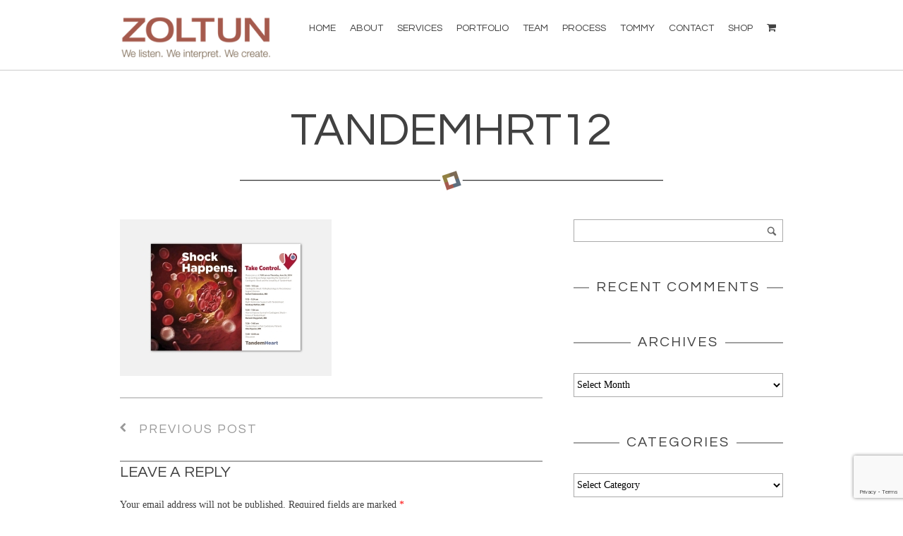

--- FILE ---
content_type: text/html; charset=UTF-8
request_url: https://www.zoltun.com/portfolio_item/tandemheart-invitation/tandemhrt12/
body_size: 14063
content:
<!DOCTYPE html>
<!--[if IE 8]>
<html class="ie ie8 no-js" lang="en-US">
<![endif]-->
<!--[if !(IE 7) | !(IE 8)  ]><!-->
<html class="no-js" lang="en-US">
<!--<![endif]-->
<head>
<meta charset="UTF-8" />
<meta name="viewport" content="width=device-width, initial-scale=1">
	<link rel="shortcut icon" href="https://www.zoltun.com/wp-content/uploads/2015/04/zoltun-box-32x32.png">
	<link rel="apple-touch-icon" href="https://www.zoltun.com/wp-content/uploads/2015/04/zoltun-box-57x57.png">

	<link rel="apple-touch-icon" sizes="114x114" href="https://www.zoltun.com/wp-content/uploads/2015/04/zoltun-box-114x114.png">

	<link rel="apple-touch-icon" sizes="72x72" href="https://www.zoltun.com/wp-content/uploads/2015/04/zoltun-box-72x72.png">

	<link rel="apple-touch-icon" sizes="144x144" href="https://www.zoltun.com/wp-content/uploads/2015/04/zoltun-box-144x144.png">

<!--[if lt IE 9]>
<script src="https://www.zoltun.com/wp-content/themes/norris/js/html5.js" type="text/javascript"></script>
<![endif]-->
<meta name='robots' content='index, follow, max-image-preview:large, max-snippet:-1, max-video-preview:-1' />

	<!-- This site is optimized with the Yoast SEO plugin v26.8 - https://yoast.com/product/yoast-seo-wordpress/ -->
	<title>TandemHrt12 - Zoltun</title>
<link data-rocket-preload as="style" href="https://fonts.googleapis.com/css?family=Questrial%3A100%2C200%2C300%2C400%2C500%2C600%2C700%2C800%2C900&#038;subset=latin%2Cgreek-ext%2Ccyrillic%2Clatin-ext%2Cgreek%2Ccyrillic-ext%2Cvietnamese&#038;display=swap" rel="preload">
<link href="https://fonts.googleapis.com/css?family=Questrial%3A100%2C200%2C300%2C400%2C500%2C600%2C700%2C800%2C900&#038;subset=latin%2Cgreek-ext%2Ccyrillic%2Clatin-ext%2Cgreek%2Ccyrillic-ext%2Cvietnamese&#038;display=swap" media="print" onload="this.media=&#039;all&#039;" rel="stylesheet">
<noscript data-wpr-hosted-gf-parameters=""><link rel="stylesheet" href="https://fonts.googleapis.com/css?family=Questrial%3A100%2C200%2C300%2C400%2C500%2C600%2C700%2C800%2C900&#038;subset=latin%2Cgreek-ext%2Ccyrillic%2Clatin-ext%2Cgreek%2Ccyrillic-ext%2Cvietnamese&#038;display=swap"></noscript>
	<link rel="canonical" href="https://www.zoltun.com/portfolio_item/tandemheart-invitation/tandemhrt12/" />
	<meta property="og:locale" content="en_US" />
	<meta property="og:type" content="article" />
	<meta property="og:title" content="TandemHrt12 - Zoltun" />
	<meta property="og:url" content="https://www.zoltun.com/portfolio_item/tandemheart-invitation/tandemhrt12/" />
	<meta property="og:site_name" content="Zoltun" />
	<meta property="og:image" content="https://www.zoltun.com/portfolio_item/tandemheart-invitation/tandemhrt12" />
	<meta property="og:image:width" content="1200" />
	<meta property="og:image:height" content="888" />
	<meta property="og:image:type" content="image/jpeg" />
	<meta name="twitter:card" content="summary_large_image" />
	<script type="application/ld+json" class="yoast-schema-graph">{"@context":"https://schema.org","@graph":[{"@type":"WebPage","@id":"https://www.zoltun.com/portfolio_item/tandemheart-invitation/tandemhrt12/","url":"https://www.zoltun.com/portfolio_item/tandemheart-invitation/tandemhrt12/","name":"TandemHrt12 - Zoltun","isPartOf":{"@id":"https://www.zoltun.com/#website"},"primaryImageOfPage":{"@id":"https://www.zoltun.com/portfolio_item/tandemheart-invitation/tandemhrt12/#primaryimage"},"image":{"@id":"https://www.zoltun.com/portfolio_item/tandemheart-invitation/tandemhrt12/#primaryimage"},"thumbnailUrl":"https://www.zoltun.com/wp-content/uploads/2015/06/TandemHrt12.jpg","datePublished":"2015-06-15T20:04:04+00:00","breadcrumb":{"@id":"https://www.zoltun.com/portfolio_item/tandemheart-invitation/tandemhrt12/#breadcrumb"},"inLanguage":"en-US","potentialAction":[{"@type":"ReadAction","target":["https://www.zoltun.com/portfolio_item/tandemheart-invitation/tandemhrt12/"]}]},{"@type":"ImageObject","inLanguage":"en-US","@id":"https://www.zoltun.com/portfolio_item/tandemheart-invitation/tandemhrt12/#primaryimage","url":"https://www.zoltun.com/wp-content/uploads/2015/06/TandemHrt12.jpg","contentUrl":"https://www.zoltun.com/wp-content/uploads/2015/06/TandemHrt12.jpg","width":1200,"height":888},{"@type":"BreadcrumbList","@id":"https://www.zoltun.com/portfolio_item/tandemheart-invitation/tandemhrt12/#breadcrumb","itemListElement":[{"@type":"ListItem","position":1,"name":"Home","item":"https://www.zoltun.com/"},{"@type":"ListItem","position":2,"name":"TandemHeart Symposium Invitation","item":"https://www.zoltun.com/portfolio_item/tandemheart-invitation/"},{"@type":"ListItem","position":3,"name":"TandemHrt12"}]},{"@type":"WebSite","@id":"https://www.zoltun.com/#website","url":"https://www.zoltun.com/","name":"Zoltun","description":"Graphic Design Studio","potentialAction":[{"@type":"SearchAction","target":{"@type":"EntryPoint","urlTemplate":"https://www.zoltun.com/?s={search_term_string}"},"query-input":{"@type":"PropertyValueSpecification","valueRequired":true,"valueName":"search_term_string"}}],"inLanguage":"en-US"}]}</script>
	<!-- / Yoast SEO plugin. -->


<link rel='dns-prefetch' href='//fonts.googleapis.com' />

<link rel="alternate" type="application/rss+xml" title="Zoltun &raquo; Feed" href="https://www.zoltun.com/feed/" />
<link rel="alternate" type="application/rss+xml" title="Zoltun &raquo; Comments Feed" href="https://www.zoltun.com/comments/feed/" />
<link rel="alternate" type="application/rss+xml" title="Zoltun &raquo; TandemHrt12 Comments Feed" href="https://www.zoltun.com/portfolio_item/tandemheart-invitation/tandemhrt12/feed/" />
<link rel="alternate" title="oEmbed (JSON)" type="application/json+oembed" href="https://www.zoltun.com/wp-json/oembed/1.0/embed?url=https%3A%2F%2Fwww.zoltun.com%2Fportfolio_item%2Ftandemheart-invitation%2Ftandemhrt12%2F" />
<link rel="alternate" title="oEmbed (XML)" type="text/xml+oembed" href="https://www.zoltun.com/wp-json/oembed/1.0/embed?url=https%3A%2F%2Fwww.zoltun.com%2Fportfolio_item%2Ftandemheart-invitation%2Ftandemhrt12%2F&#038;format=xml" />
<style id='wp-img-auto-sizes-contain-inline-css' type='text/css'>
img:is([sizes=auto i],[sizes^="auto," i]){contain-intrinsic-size:3000px 1500px}
/*# sourceURL=wp-img-auto-sizes-contain-inline-css */
</style>
<link data-minify="1" rel='stylesheet' id='wi-portfolio-css' href='https://www.zoltun.com/wp-content/cache/min/1/wp-content/plugins/wi-portfolio/css/portfolio.css?ver=1767821006' type='text/css' media='all' />
<link data-minify="1" rel='stylesheet' id='wi-portfolio-responsive-css' href='https://www.zoltun.com/wp-content/cache/min/1/wp-content/plugins/wi-portfolio/css/responsive.css?ver=1767821006' type='text/css' media='all' />
<link data-minify="1" rel='stylesheet' id='wi-colorbox-css' href='https://www.zoltun.com/wp-content/cache/min/1/wp-content/plugins/wi-portfolio/css/colorbox.css?ver=1767821006' type='text/css' media='all' />
<style id='wp-emoji-styles-inline-css' type='text/css'>

	img.wp-smiley, img.emoji {
		display: inline !important;
		border: none !important;
		box-shadow: none !important;
		height: 1em !important;
		width: 1em !important;
		margin: 0 0.07em !important;
		vertical-align: -0.1em !important;
		background: none !important;
		padding: 0 !important;
	}
/*# sourceURL=wp-emoji-styles-inline-css */
</style>
<link data-minify="1" rel='stylesheet' id='easy-wp-page-nav-css' href='https://www.zoltun.com/wp-content/cache/min/1/wp-content/plugins/easy-wp-page-navigation/css/easy-wp-pagenavigation.css?ver=1767821006' type='text/css' media='all' />
<link data-minify="1" rel='stylesheet' id='wi-awesome-font-css' href='https://www.zoltun.com/wp-content/cache/min/1/wp-content/plugins/wi-shortcodes/includes/css/font-awesome.min.css?ver=1767821006' type='text/css' media='all' />
<link data-minify="1" rel='stylesheet' id='wi-icomoon-font-css' href='https://www.zoltun.com/wp-content/cache/min/1/wp-content/plugins/wi-shortcodes/includes/css/icomoon.css?ver=1767821006' type='text/css' media='all' />
<link data-minify="1" rel='stylesheet' id='wi-shortcodes-style-css' href='https://www.zoltun.com/wp-content/cache/min/1/wp-content/plugins/wi-shortcodes/includes/css/shortcodes.css?ver=1767821006' type='text/css' media='all' />
<link data-minify="1" rel='stylesheet' id='wi-shortcodes-responsive-css' href='https://www.zoltun.com/wp-content/cache/min/1/wp-content/plugins/wi-shortcodes/includes/css/responsive.css?ver=1767821006' type='text/css' media='all' />
<link data-minify="1" rel='stylesheet' id='woocommerce-layout-css' href='https://www.zoltun.com/wp-content/cache/min/1/wp-content/plugins/woocommerce/assets/css/woocommerce-layout.css?ver=1767850922' type='text/css' media='all' />
<link data-minify="1" rel='stylesheet' id='woocommerce-smallscreen-css' href='https://www.zoltun.com/wp-content/cache/min/1/wp-content/plugins/woocommerce/assets/css/woocommerce-smallscreen.css?ver=1767850922' type='text/css' media='only screen and (max-width: 768px)' />
<link data-minify="1" rel='stylesheet' id='woocommerce-general-css' href='https://www.zoltun.com/wp-content/cache/min/1/wp-content/plugins/woocommerce/assets/css/woocommerce.css?ver=1767850922' type='text/css' media='all' />
<style id='woocommerce-inline-inline-css' type='text/css'>
.woocommerce form .form-row .required { visibility: visible; }
/*# sourceURL=woocommerce-inline-inline-css */
</style>
<link data-minify="1" rel='stylesheet' id='wi-normalize-css' href='https://www.zoltun.com/wp-content/cache/min/1/wp-content/themes/norris/css/normalize.css?ver=1767821006' type='text/css' media='all' />
<link rel='stylesheet' id='wi-bootstrap-css' href='https://www.zoltun.com/wp-content/themes/norris/css/bootstrap.min.css?ver=6.9' type='text/css' media='all' />
<link data-minify="1" rel='stylesheet' id='wi-awesome-css' href='https://www.zoltun.com/wp-content/cache/min/1/wp-content/themes/norris/css/font-awesome.min.css?ver=1767821006' type='text/css' media='all' />
<link data-minify="1" rel='stylesheet' id='wi-icomoon-css' href='https://www.zoltun.com/wp-content/cache/min/1/wp-content/themes/norris/css/icomoon.css?ver=1767821006' type='text/css' media='all' />
<link data-minify="1" rel='stylesheet' id='wi-shortcodes-css' href='https://www.zoltun.com/wp-content/cache/min/1/wp-content/themes/norris/css/shortcodes.css?ver=1767821006' type='text/css' media='all' />
<link data-minify="1" rel='stylesheet' id='wi-woocommerce-css' href='https://www.zoltun.com/wp-content/cache/min/1/wp-content/themes/norris/css/woocommerce.css?ver=1767821006' type='text/css' media='all' />
<link data-minify="1" rel='stylesheet' id='wi-stylesheet-css' href='https://www.zoltun.com/wp-content/cache/min/1/wp-content/themes/Norris-Child-Theme/style.css?ver=1767821006' type='text/css' media='all' />
<link rel='stylesheet' id='wi-bootstrap-responsive-css' href='https://www.zoltun.com/wp-content/themes/norris/css/bootstrap-responsive.min.css?ver=6.9' type='text/css' media='all' />
<link data-minify="1" rel='stylesheet' id='wi-responsive-css' href='https://www.zoltun.com/wp-content/cache/min/1/wp-content/themes/norris/css/responsive.css?ver=1767821006' type='text/css' media='all' />

<script type="text/javascript" src="https://www.zoltun.com/wp-content/plugins/enable-jquery-migrate-helper/js/jquery/jquery-1.12.4-wp.js?ver=1.12.4-wp" id="jquery-core-js"></script>
<script data-minify="1" type="text/javascript" src="https://www.zoltun.com/wp-content/cache/min/1/wp-content/plugins/enable-jquery-migrate-helper/js/jquery-migrate/jquery-migrate-1.4.1-wp.js?ver=1767821006" id="jquery-migrate-js"></script>
<script type="text/javascript" src="https://www.zoltun.com/wp-content/plugins/woocommerce/assets/js/jquery-blockui/jquery.blockUI.min.js?ver=2.7.0-wc.10.4.3" id="wc-jquery-blockui-js" defer="defer" data-wp-strategy="defer"></script>
<script type="text/javascript" id="wc-add-to-cart-js-extra">
/* <![CDATA[ */
var wc_add_to_cart_params = {"ajax_url":"/wp-admin/admin-ajax.php","wc_ajax_url":"/?wc-ajax=%%endpoint%%","i18n_view_cart":"View cart","cart_url":"https://www.zoltun.com/cart/","is_cart":"","cart_redirect_after_add":"no"};
//# sourceURL=wc-add-to-cart-js-extra
/* ]]> */
</script>
<script type="text/javascript" src="https://www.zoltun.com/wp-content/plugins/woocommerce/assets/js/frontend/add-to-cart.min.js?ver=10.4.3" id="wc-add-to-cart-js" defer="defer" data-wp-strategy="defer"></script>
<script type="text/javascript" src="https://www.zoltun.com/wp-content/plugins/woocommerce/assets/js/js-cookie/js.cookie.min.js?ver=2.1.4-wc.10.4.3" id="wc-js-cookie-js" defer="defer" data-wp-strategy="defer"></script>
<script type="text/javascript" id="woocommerce-js-extra">
/* <![CDATA[ */
var woocommerce_params = {"ajax_url":"/wp-admin/admin-ajax.php","wc_ajax_url":"/?wc-ajax=%%endpoint%%","i18n_password_show":"Show password","i18n_password_hide":"Hide password"};
//# sourceURL=woocommerce-js-extra
/* ]]> */
</script>
<script type="text/javascript" src="https://www.zoltun.com/wp-content/plugins/woocommerce/assets/js/frontend/woocommerce.min.js?ver=10.4.3" id="woocommerce-js" defer="defer" data-wp-strategy="defer"></script>
<script data-minify="1" type="text/javascript" src="https://www.zoltun.com/wp-content/cache/min/1/wp-content/themes/norris/js/modernizr.js?ver=1767821006" id="wi-modernizr-js"></script>
<link rel="https://api.w.org/" href="https://www.zoltun.com/wp-json/" /><link rel="alternate" title="JSON" type="application/json" href="https://www.zoltun.com/wp-json/wp/v2/media/3288" /><link rel="EditURI" type="application/rsd+xml" title="RSD" href="https://www.zoltun.com/xmlrpc.php?rsd" />
<meta name="generator" content="WordPress 6.9" />
<meta name="generator" content="WooCommerce 10.4.3" />
<link rel='shortlink' href='https://www.zoltun.com/?p=3288' />
<script>
  (function(i,s,o,g,r,a,m){i['GoogleAnalyticsObject']=r;i[r]=i[r]||function(){
  (i[r].q=i[r].q||[]).push(arguments)},i[r].l=1*new Date();a=s.createElement(o),
  m=s.getElementsByTagName(o)[0];a.async=1;a.src=g;m.parentNode.insertBefore(a,m)
  })(window,document,'script','//www.google-analytics.com/analytics.js','ga');

  ga('create', 'UA-68905322-1', 'auto');
  ga('send', 'pageview');

</script>    <style type="text/css">
        /* Top area overlay
        ------------------------------------------------- */
                #wi-top-area .overlay {
            opacity:0.4;
            -ms-filter: "progid:DXImageTransform.Microsoft.Alpha(Opacity=40)";
            filter: alpha(opacity=40);
            }
        
        /* Header top black line
        ------------------------------------------------- */
             
        #wi-header {
            border-top:none;
        }
              
        /* Logo
        ------------------------------------------------- */
               
        #wi-logo img {
            margin-top:5px;           
        }
                        #wi-logo img {
            margin-left:0px;
        }
              
        /* Footer pattern
        ------------------------------------------------- */
                #wi-footer {
            background-image:url(http://www.zoltun.com/wp-content/themes/norris/images/sidrbg/dark_mosaic.png);
            background-size:0px 0px;
        }
        @media (-webkit-min-device-pixel-ratio: 1.25), (min-resolution: 120dpi){ 
            #wi-footer {
                background-image:url(http://www.zoltun.com/wp-content/themes/norris/images/sidrbg/dark_mosaic_@2X.png);
                }
        }
                
        /* Footer custom pattern
        ------------------------------------------------- */
                    #wi-footer {
                background-image:url(https://www.zoltun.com/wp-content/uploads/2015/08/Entry-Way-Steps-blk3.jpg);
                -webkit-background-size:1848px 546px;
                -moz-background-size:1848px 546px;
                background-size:1848px 546px;
                }
                        /* Footer use color instead of pattern
        ------------------------------------------------- */
                
        /* Body background color
        ------------------------------------------------- */
                body,
        #wi-content,
        #wi-header {
            background-color:#ffffff;
            }
                
        /* Primary Color
        ------------------------------------------------- */
                a, 
        a:hover,
        blockquote em,
        blockquote cite,
        blockquote em a,
        blockquote em a:hover,
        blockquote cite a,
        blockquote cite a:hover,
        .page-links > a:hover,
        .authorbox .text h4 a,
        
        .widget_recent_entries ul li a:hover,
        .widget_archive ul li a:hover,
        .widget_categories ul li a:hover,
        .widget_meta ul li a:hover,
        .widget_pages ul li a:hover,
        .widget_nav_menu ul li a:hover,
        .widget_recent_comments ul li a:hover,
        .widget_rss ul li a:hover,
        
        .wi-member .role,
        .wi-testimonial .author .name,
        
        .wi-portfolio-filter ul li.active a,
        
        /* WooCommerce */
        .woocommerce .star-rating span:before, 
        .woocommerce-page .star-rating span:before
        {
            color:#a55a4e;
        }
        ul#slide-list li.current-slide a,
        ul#slide-list li.current-slide a:hover,
        .gallery-icon:hover,
        .header-slider .flex-control-paging li a.flex-active,
        .text-slider .flex-control-paging li a.flex-active,
        #respond #submit:hover,
        .wpcf7 .wpcf7-submit:hover,
        
        .progress .fore .bar,
        .testimonial-slider .flex-control-paging li a.flex-active,
        .wi-button .btn-primary,
        .wi-pricing .pricing-column.featured,
        .wi-flexslider .flex-control-paging li a.flex-active,
        
        .portfolio-thumb-slider .flex-control-paging li a.flex-active,
        
        .dark-skin .wi-tab .tabnav ul li.active a,
        
        /* WooCommerce */
        .woocommerce ul.products li.product .onsale, 
        .woocommerce ul.products li.product .onsale,
        .woocommerce span.onsale,
        .woocommerce a.button.alt:hover,
        .woocommerce button.button.alt:hover,
        .woocommerce input.button.alt:hover,
        .woocommerce #respond input#submit.alt:hover,
        .woocommerce-page a.button.alt:hover, 
        .woocommerce-page button.button.alt:hover, 
        .woocommerce-page input.button.alt:hover,
        .woocommerce-page #respond input#submit.alt:hover,
        .woocommerce #review_form #respond .form-submit input:hover, 
        .woocommerce-page #review_form #respond .form-submit input:hover,
        .woocommerce #review_form #respond .form-submit input:focus,
        .woocommerce-page #review_form #respond .form-submit input:focus,
        .woocommerce #review_form #respond .form-submit input:active,
        .woocommerce-page #review_form #respond .form-submit input:active   
        {
            background-color:#a55a4e;
        }       
        .wi-portfolio-filter ul li.active a,
        
        /* WooCommerce */
        .woocommerce #review_form #respond .form-submit input:hover, 
        .woocommerce-page #review_form #respond .form-submit input:hover,
        .woocommerce #review_form #respond .form-submit input:focus,
        .woocommerce-page #review_form #respond .form-submit input:focus,
        .woocommerce #review_form #respond .form-submit input:active,
        .woocommerce-page #review_form #respond .form-submit input:active
        {
            border-color:#a55a4e;
        }
        
        .woocommerce ul.products li.product.featured, 
        .woocommerce-page ul.products li.product.featured {
            box-shadow:0 3px 0 #a55a4e;
        }
                
        /* Link Color
        ------------------------------------------------- */
                a,
        a:hover,
        .authorbox .text h4 a,
        blockquote em a,
        blockquote em a:hover,
        blockquote cite a,
        blockquote cite a:hover,
        .page-links > a:hover,
        .authorbox .text h4 a,
        
        .widget_recent_entries ul li a:hover,
        .widget_archive ul li a:hover,
        .widget_categories ul li a:hover,
        .widget_meta ul li a:hover,
        .widget_pages ul li a:hover,
        .widget_nav_menu ul li a:hover,
        .widget_recent_comments ul li a:hover,
        .widget_rss ul li a:hover,
        
        .close-portfolio a:hover,
        .portfolio-navi ul li a:hover
        {
            color:#a55a4e;
        }
                
        /* Selection Color
        ------------------------------------------------- */
                ::selection
        {
            background:#266ea5;
            color:#fff;
        }
        ::-moz-selection
        {
            background:#266ea5;
            color:#fff;
        }       
                
        /* Header background color dark skin
        ------------------------------------------------- */
                
        /* Typography
        ------------------------------------------------- */
            /* Body */
                body {
            font-size:14px;          
        }
                            h1 {
                font-size:36px;
            }
                            h2 {
                font-size:28px;
            }
                            h3 {
                font-size:22px;
            }
                            h4 {
                font-size:16px;
            }
                            h5 {
                font-size:13px;
            }
                            h6 {
                font-size:13px;
            }
                            /* Blog Title */
                .article .title {
            font-size:28px;
        }
                @media (min-width: 768px) and (max-width: 979px) {
            .article .title {
                font-size:19px;
            }
        }
        @media (max-width: 768px) {
            .article .title {
            }
        }
        @media (max-width: 480px) {
            .article .title {
                font-size:19px;
            }
        }
                            /* Single Title */
                .single .post-title {
            font-size:45px;
        }
                @media (min-width: 768px) and (max-width: 979px) {
            .single .post-title {
                font-size:36px;
            }
        }
        @media (max-width: 768px) {
            .single .post-title {
                font-size:31px;
            }
        }
        @media (max-width: 480px) {
            .single .post-title {
                font-size:27px;
            }
        }
                            /* Page title */
                .page-title,
        .wi-page .title-area .title {
            font-size:65px;
        }
                @media (min-width: 768px) and (max-width: 979px) {
            .page-title,
            .wi-page .title-area .title {
                font-size:52px;
            }
        }
        @media (max-width: 768px) {
            .page-title,
            .wi-page .title-area .title {
                font-size:52px;
            }
        }
        @media (max-width: 480px) {
            .page-title,
            .wi-page .title-area .title {
                font-size:42px;
            }
        }
                            /* Toparea Big Heading */
                #wi-top-area .heading-text {
            font-size:100px;
        }
                @media (min-width: 768px) and (max-width: 979px) {
            #wi-top-area .heading-text {
                font-size:80px;
            }
        }
        @media (max-width: 768px) {
            #wi-top-area .heading-text {
                font-size:65px;
            }
        }
        @media (max-width: 480px) {
            #wi-top-area .heading-text {
                font-size:50px;
            }
        }
                        
                body,
        .page-subtitle,
        #wi-top-area .small-text,
        .wi-page .title-area .subtitle,
        .headline .meta,
        #respond input[type="text"], 
        #respond input[type="text"]:focus, 
        #respond textarea, 
        #respond textarea:focus,
        .searchform .s, .searchform .s:focus,
        .wpcf7 input[type=text],
        .wpcf7 input[type=text]:focus,
        .wpcf7 input[type=email],
        .wpcf7 input[type=email]:focus,
        .wpcf7 textarea,
        .wpcf7 textarea:focus,
        
        .wi-testimonial .content
        {
            font-family:&#039;Palatino Linotype&#039;, &#039;Book Antiqua&#039;, Palatino, serif;
        }
                        h1, h2, h3, h4, h5, h6, dl dt,
        #wi-top-area .wi-button .btn,
        .text-slider,
        #wi-logo a,
        .page-separator .wi-button .btn,
        .link-area .link-button,
        .post-nav .ele a,
        .tags,
        .commentlist .fn,
        #respond .comment-ele label,
        #respond #submit,
        .tagcloud a,
        
        .widget_recent_entries ul li,
        .widget_archive ul li,
        .widget_categories ul li,
        .widget_meta ul li,
        .widget_pages ul li,
        .widget_nav_menu ul li,
        .widget_recent_comments ul li,
        .widget_rss ul li,
        
        #wp-calendar caption,
        #wp-calendar th,
        #wp-calendar td,
        .wpcf7 p,
        .wpcf7 .wpcf7-submit,
        div.wpcf7-response-output,
        
        .recent-item .meta,
        .recent-item .readmore-link,
        .progress .fore .name,
        .wi-count .name,
        .wi-member .name,
        .bigtext,
        .wi-pricing .pricing-column .title-row,
        .wi-toggle .toggle-title,
        .wi-tab .tabnav ul li a,
        .wi-piechart .number,
        .wi-piechart-container .name,
        
        .wi-portfolio-filter ul li a,
        .portfolio-item .thumb .name,
        .portfolio-navi ul li a,
        
        /* woocommerce */
        .woocommerce .woocommerce-breadcrumb, 
        .woocommerce-page .woocommerce-breadcrumb,
        .woocommerce-result-count,
        .woocommerce-ordering select,
        .woocommerce ul.products li.product .onsale, 
        .woocommerce ul.products li.product .onsale,
        .woocommerce span.onsale,
        .woocommerce a.button, 
        .woocommerce button.button, 
        .woocommerce input.button, 
        .woocommerce #respond input#submit, 
        .woocommerce-page a.button, 
        .woocommerce-page button.button, 
        .woocommerce-page input.button, 
        .woocommerce-page #respond input#submit,
        .woocommerce a.wc-forward,
        .woocommerce-page a.wc-forward,
        .woocommerce a.button.wc-forward,
        .woocommerce-page a.button.wc-forward,
        .woocommerce div.product .woocommerce-tabs ul.tabs li,
        .woocommerce #content div.product .woocommerce-tabs ul.tabs li, 
        .woocommerce-page div.product .woocommerce-tabs ul.tabs li, 
        .woocommerce-page #content div.product .woocommerce-tabs ul.tabs li,
        .woocommerce table.shop_attributes th, 
        .woocommerce-page table.shop_attributes th,
        #commentform label,
        .woocommerce #review_form #respond .form-submit input, 
        .woocommerce-page #review_form #respond .form-submit input,
        .woocommerce #reviews #comments ol.commentlist li .comment-text p.meta,
        .woocommerce-page #reviews #comments ol.commentlist li .comment-text p.meta,
        div.ppt,
        div.pp_woocommerce .pp_description, 
        div.pp_woocommerce .pp_nav p,
        .woocommerce table.shop_table th, 
        .woocommerce-page table.shop_table th,
        .shipping-calculator-form select,
        .woocommerce .cart-collaterals .cart_totals table th,
        .woocommerce-page .cart-collaterals .cart_totals table th,
        .woocommerce form .form-row label,
        .woocommerce #payment ul.payment_methods li label, 
        .woocommerce-page #payment ul.payment_methods li label,
        .woocommerce ul.cart_list li.empty, 
        .woocommerce ul.product_list_widget li.empty, 
        .woocommerce-page ul.cart_list li.empty, 
        .woocommerce-page ul.product_list_widget li.empty,
        .woocommerce ul.cart_list li a,
        .woocommerce ul.product_list_widget li a, 
        .woocommerce-page ul.cart_list li a, 
        .woocommerce-page ul.product_list_widget li a
        
        {
            font-family:"Questrial", sans-serif;        }       
                        #wi-mainnav .menu > ul > li > a
        {
            font-family:"Questrial", sans-serif;;
        }
                
        /* Portfolio
        ------------------------------------------------- */
                                    div.center {
align: center !important;
}

.wp-video {
    text-align: center;
    margin-left: auto;
    margin-right: auto;
}

#scrollup {
    right: 22px!important;
    bottom: 80px!important;
}

.blogtitle {
text-align: center !important;
font-size: 60pt;
}

.blogsubhead {
text-align: center !important;
font-size: 35pt;
}            </style>    
    <script type="text/javascript">
jQuery(document).ready(function(){
    var retina = window.devicePixelRatio > 1 ? true : false;

        if(retina) {
        jQuery('#wi-logo img').attr('src', 'https://www.zoltun.com/wp-content/uploads/2015/10/Zoltun-Logo-500x170.png');
        jQuery('#wi-logo img').attr('width', '250');
        jQuery('#wi-logo img').attr('height', '85');
    }
        }); 
</script>
	<noscript><style>.woocommerce-product-gallery{ opacity: 1 !important; }</style></noscript>
	<style type="text/css">.recentcomments a{display:inline !important;padding:0 !important;margin:0 !important;}</style>		<script type="text/javascript">
			jQuery(document).ready(function($){
			var $container = $('.wi-portfolio');
			var $items  = $('.portfolio-item');
			// initialize isotope
			if( $().isotope ) {
				$('.wi-portfolio').each(function(){
					var $this = $(this);
					$(window).load(function(){
						$this.isotope({
						itemSelector: '.portfolio-item',
						animationEngine: 'best-available',
						animationOptions: {
								duration: 250,
								easing: 'easeInOutSine',
								queue: false
					   },
									   }); // isotope
						
						// default category
						$this.parent().find('.wi-portfolio-filter').find('li').each(function(){
							if ( $(this).find('a').attr('data-filter') == ('.wi-' + $this.data('default'))  ) {
								$this.parent().find('.wi-portfolio-filter').find('li').removeClass('active');
								$(this).addClass('active');
								var selector = $(this).find("a").attr('data-filter');
								$this.isotope({ filter: selector });
								return false;
							}	
						}); // each
										   
									}); // load
					$(window).resize(function() {
						$this.isotope('reLayout');
					});			
				
					// filter items when filter link is clicked
					$this.parent().find('.wi-portfolio-filter').find('li').click(function(){
						$this.parent().find('.wi-portfolio-filter').find('li').removeClass('active');
						$(this).addClass('active');
						var selector = $(this).find("a").attr('data-filter');
						$this.isotope({ filter: selector });
						return false;
					});
					
					
					
				}); // each wi-portfolio
			
			}	// end if isotope
			
			/* Flexslider
			------------------------------------ */
			if ( $().flexslider )	{
				$('.portfolio-thumb-slider').each(function(){
					var $this = $(this);
					$this.waitForImages(function(){
						$this.find('.flexslider').flexslider({
						animation		:	'fade',
						slideDirection	: 	'horizontal',
						pauseOnHover	:	true,
						animationSpeed	:	600,
						slideshowSpeed	:	5000,
						controlNav		:	false,
						directionNav	:	$this.data('navi'),
						slideshow		:	$this.data('auto'),
						prevText		:	'<i class="icon-angle-left"></i>',
						nextText		:	'<i class="icon-angle-right"></i>',
						smoothHeight	:	false
									 });	// flexslider
					}); // waitForImages
														   }); // each
				}	// if flexslider
			
				// COLORBOX
				if ( $().colorbox ) {
					//	colorbox
					$('.wi-colorbox').colorbox({
							transition	:	'elastic',
							speed		:	300,
							maxWidth	:	'90%',
							maxHeight	:	'90%',
							returnFocus	:	false,
						});
					
					$('.colorbox-video').each(function(){
							var $this = $(this);
							var innerWidth, innerHeight;
							if ( $this.data('width') ) innerWidth = $this.data('width'); else innerWidth = 640;
							if ( $this.data('height') ) innerHeight = $this.data('height'); else innerHeight = 390;
							
							$this.colorbox({
								iframe:true,
								innerWidth:innerWidth, 
								innerHeight:innerHeight,
									});
									
									});
					
				}	// if colorbox
			
			}); // jQuery
		</script>
	<link data-minify="1" rel='stylesheet' id='wc-blocks-style-css' href='https://www.zoltun.com/wp-content/cache/min/1/wp-content/plugins/woocommerce/assets/client/blocks/wc-blocks.css?ver=1767850922' type='text/css' media='all' />
<link data-minify="1" rel='stylesheet' id='wc-square-cart-checkout-block-css' href='https://www.zoltun.com/wp-content/cache/min/1/wp-content/plugins/woocommerce-square/build/assets/frontend/wc-square-cart-checkout-blocks.css?ver=1767882583' type='text/css' media='all' />
<meta name="generator" content="WP Rocket 3.20.3" data-wpr-features="wpr_minify_js wpr_image_dimensions wpr_minify_css wpr_preload_links wpr_desktop" /></head>

<body class="attachment wp-singular attachment-template-default single single-attachment postid-3288 attachmentid-3288 attachment-jpeg wp-theme-norris wp-child-theme-Norris-Child-Theme theme-norris woocommerce-no-js wi-not-onepage header-always-stick header-light uppercase wp-version-6-9 wp-version-from-3-8">
<div data-rocket-location-hash="33a51ce4811700f4830645d37fdf24b5" id="top"></div>



<!--										HEADER											-->
    <div data-rocket-location-hash="8f017790c28d3b208e57ec13b99811b3" class="header-container">
<header data-rocket-location-hash="95beaaa4bef9c43404eb403983e4471e" id="wi-header" class="wi-header">
	<div data-rocket-location-hash="a07ea42f7826adb30ee53f29399bc39c" class="container">
		<div data-rocket-location-hash="63ea9457f5e143461c12b7d7dacad210" class="row-fluid">
			<div class="span3">
				<div id="wi-logo" class="wi-logo">
					<a href="https://www.zoltun.com" rel="home">
											<img width="250" height="85" src="https://www.zoltun.com/wp-content/uploads/2015/10/Zoltun-Logo-250x85.png" alt="Zoltun" />
						
					</a>
				</div><!-- .wi-logo -->
			</div><!-- .span3 -->
			<div class="span9">
				<a class="toggle-menu"><i class="icon-align-justify"></i></a>
				<nav id="wi-mainnav" class="wi-mainnav">
					<div class="menu"><ul id="menu-menu-1" class="menu"><li id="menu-item-1013" class="menu-item menu-item-type-custom menu-item-object-custom menu-item-home active"><a href="https://www.zoltun.com#top">Home</a></li>
<li id="menu-item-1148" class="menu-item menu-item-type-post_type menu-item-object-page scrolltopage"><a href="https://www.zoltun.com#about-us">About</a></li>
<li id="menu-item-1146" class="menu-item menu-item-type-post_type menu-item-object-page scrolltopage"><a href="https://www.zoltun.com#services">Services</a></li>
<li id="menu-item-1151" class="menu-item menu-item-type-post_type menu-item-object-page scrolltopage"><a href="https://www.zoltun.com#portfolio">Portfolio</a></li>
<li id="menu-item-1150" class="menu-item menu-item-type-post_type menu-item-object-page scrolltopage"><a href="https://www.zoltun.com#our-team">Team</a></li>
<li id="menu-item-1425" class="menu-item menu-item-type-post_type menu-item-object-page scrolltopage"><a href="https://www.zoltun.com#our-process">Process</a></li>
</li>
<li id="menu-item-4595" class="menu-item menu-item-type-post_type menu-item-object-page"><a href="https://www.zoltun.com/tommy/">Tommy</a></li>
<li id="menu-item-5227" class="menu-item menu-item-type-post_type menu-item-object-page scrolltopage"><a href="https://www.zoltun.com#contact">Contact</a></li>
<li id="menu-item-5605" class="menu-item menu-item-type-post_type menu-item-object-page"><a href="https://www.zoltun.com/shop/">Shop</a></li>
<li class="menu-item menu-item-type-custom menu-cart menu-cart-empty"><a href="https://www.zoltun.com/cart/"><i class="icon-shopping-cart"></i></a></li></ul></div>				</nav><!-- .wi-mainnav -->
				<select id="wi-mainnav-mobile"></select>
			</div><!-- .span9 -->
		</div><!-- .row-fluid -->		
	</div><!-- .container -->
</header><!-- .wi-header -->
        
    </div><!-- .header-container -->

<div data-rocket-location-hash="23d0de49cd5bb4a52f36ab877715670c" id="wi-content">

<div data-rocket-location-hash="c2a83484702f889566b914dee28c452d" class="headline">
	<div data-rocket-location-hash="ca23f7c07336b7cf8c7766d2ffffc9d9" class="container"><div class="pad">
								<h1 class="page-title">TandemHrt12</h1>
					</div></div><!-- .container -->
</div><!-- .headline --><div data-rocket-location-hash="e6eb6fcccd8ab4e0754c54f80a5d14c0" class="container">
<div class="row-fluid">
	<div id="primary" class="span8">
		
		<article class="article wi-single post-3288 attachment type-attachment status-inherit hentry" id="post-3288">
						
									
			
			
						<div class="post-content">
			
			
			<!--	//////////////////	CONTENT		///////////////////		-->
			<p class="attachment"><a href='https://www.zoltun.com/wp-content/uploads/2015/06/TandemHrt12.jpg'><img fetchpriority="high" decoding="async" width="300" height="222" src="https://www.zoltun.com/wp-content/uploads/2015/06/TandemHrt12-300x222.jpg" class="attachment-medium size-medium" alt="" srcset="https://www.zoltun.com/wp-content/uploads/2015/06/TandemHrt12-300x222.jpg 300w, https://www.zoltun.com/wp-content/uploads/2015/06/TandemHrt12-1024x758.jpg 1024w, https://www.zoltun.com/wp-content/uploads/2015/06/TandemHrt12-480x355.jpg 480w, https://www.zoltun.com/wp-content/uploads/2015/06/TandemHrt12-600x444.jpg 600w, https://www.zoltun.com/wp-content/uploads/2015/06/TandemHrt12-940x696.jpg 940w, https://www.zoltun.com/wp-content/uploads/2015/06/TandemHrt12.jpg 1200w" sizes="(max-width: 300px) 100vw, 300px" /></a></p>
			
						
			</div><!-- .post-content -->
			
									<nav class="post-nav">
				<div class="prev ele"><a href="https://www.zoltun.com/portfolio_item/tandemheart-invitation/" rel="prev"><i class="icon-chevron-left"></i> Previous Post</a></div>											</nav><!-- .post-nav -->
						
									
									
						
<div id="comments" class="comments-area">

	
		
			<div id="respond" class="comment-respond">
		<h3 id="reply-title" class="comment-reply-title">Leave a Reply <small><a rel="nofollow" id="cancel-comment-reply-link" href="/portfolio_item/tandemheart-invitation/tandemhrt12/#respond" style="display:none;">Cancel reply</a></small></h3><form action="https://www.zoltun.com/wp-comments-post.php" method="post" id="commentform" class="comment-form"><p class="comment-notes"><span id="email-notes">Your email address will not be published.</span> <span class="required-field-message">Required fields are marked <span class="required">*</span></span></p><div class="comment-ele"><label for="comment">Comment</label><textarea id="comment" name="comment" cols="45" rows="8" aria-required="true"></textarea></div><div class="comment-ele"><label for="author">Name <span class="required">*</span></label> <input id="author" name="author" type="text" value="" size="30" aria-required='true' /></div>
<div class="comment-ele"><label for="email">Email <span class="required">*</span></label> <input id="email" name="email" type="text" value="" size="30" aria-required='true' /></div>
<div class="comment-ele"><label for="url">Website</label><input id="url" name="url" type="text" value="" size="30" /></div>
<p class="comment-form-cookies-consent"><input id="wp-comment-cookies-consent" name="wp-comment-cookies-consent" type="checkbox" value="yes" /> <label for="wp-comment-cookies-consent">Save my name, email, and website in this browser for the next time I comment.</label></p>
<p class="form-submit"><input name="submit" type="submit" id="submit" class="submit" value="Post Comment" /> <input type='hidden' name='comment_post_ID' value='3288' id='comment_post_ID' />
<input type='hidden' name='comment_parent' id='comment_parent' value='0' />
</p><p style="display: none;"><input type="hidden" id="akismet_comment_nonce" name="akismet_comment_nonce" value="dbd4e985dc" /></p><p style="display: none !important;" class="akismet-fields-container" data-prefix="ak_"><label>&#916;<textarea name="ak_hp_textarea" cols="45" rows="8" maxlength="100"></textarea></label><input type="hidden" id="ak_js_1" name="ak_js" value="28"/><script>document.getElementById( "ak_js_1" ).setAttribute( "value", ( new Date() ).getTime() );</script></p></form>	</div><!-- #respond -->
	
</div><!-- #comments .comments-area -->							
		</article><!-- .wi-single -->
		
	
	</div><!-- #primary .span8 -->
	<div id="secondary" class="widget-area span4" role="complementary">
	<aside id="search-2" class="widget widget_search"><div class="searchform">
	<form role="search" method="get" class="" action="https://www.zoltun.com">
		<div class="searchdiv">
			<input type="text" value="" name="s" class="s" />
			<button type="submit" class="submit" title="Search"><i class="icon-search"></i></button>
		</div><!-- .searchdiv -->
	</form>
</div><!-- .searchform --></aside><aside id="recent-comments-2" class="widget widget_recent_comments"><h3 class="widget-title"><span>Recent Comments</span></h3><ul id="recentcomments"></ul></aside><aside id="archives-2" class="widget widget_archive"><h3 class="widget-title"><span>Archives</span></h3>		<label class="screen-reader-text" for="archives-dropdown-2">Archives</label>
		<select id="archives-dropdown-2" name="archive-dropdown">
			
			<option value="">Select Month</option>
			
		</select>

			<script type="text/javascript">
/* <![CDATA[ */

( ( dropdownId ) => {
	const dropdown = document.getElementById( dropdownId );
	function onSelectChange() {
		setTimeout( () => {
			if ( 'escape' === dropdown.dataset.lastkey ) {
				return;
			}
			if ( dropdown.value ) {
				document.location.href = dropdown.value;
			}
		}, 250 );
	}
	function onKeyUp( event ) {
		if ( 'Escape' === event.key ) {
			dropdown.dataset.lastkey = 'escape';
		} else {
			delete dropdown.dataset.lastkey;
		}
	}
	function onClick() {
		delete dropdown.dataset.lastkey;
	}
	dropdown.addEventListener( 'keyup', onKeyUp );
	dropdown.addEventListener( 'click', onClick );
	dropdown.addEventListener( 'change', onSelectChange );
})( "archives-dropdown-2" );

//# sourceURL=WP_Widget_Archives%3A%3Awidget
/* ]]> */
</script>
</aside><aside id="categories-2" class="widget widget_categories"><h3 class="widget-title"><span>Categories</span></h3><form action="https://www.zoltun.com" method="get"><label class="screen-reader-text" for="cat">Categories</label><select  name='cat' id='cat' class='postform'>
	<option value='-1' selected='selected'>Select Category</option>
</select>
</form><script type="text/javascript">
/* <![CDATA[ */

( ( dropdownId ) => {
	const dropdown = document.getElementById( dropdownId );
	function onSelectChange() {
		setTimeout( () => {
			if ( 'escape' === dropdown.dataset.lastkey ) {
				return;
			}
			if ( dropdown.value && parseInt( dropdown.value ) > 0 && dropdown instanceof HTMLSelectElement ) {
				dropdown.parentElement.submit();
			}
		}, 250 );
	}
	function onKeyUp( event ) {
		if ( 'Escape' === event.key ) {
			dropdown.dataset.lastkey = 'escape';
		} else {
			delete dropdown.dataset.lastkey;
		}
	}
	function onClick() {
		delete dropdown.dataset.lastkey;
	}
	dropdown.addEventListener( 'keyup', onKeyUp );
	dropdown.addEventListener( 'click', onClick );
	dropdown.addEventListener( 'change', onSelectChange );
})( "cat" );

//# sourceURL=WP_Widget_Categories%3A%3Awidget
/* ]]> */
</script>
</aside></div><!-- #secondary -->
</div><!-- .row-fluid -->
</div><!-- .container -->	
		

</div><!-- #wi-content -->

<footer data-rocket-location-hash="4f9442fe08f06585b73c85310fba9630" id="wi-footer">
	<div data-rocket-location-hash="1ded919732da144e02a015d2156ecef5" class="container">
        
        				
			<div data-rocket-location-hash="35291c9c69602dd401d5ae5b74eed03c" class="social">
				<ul>
																	<li><a href="https://www.facebook.com/zoltundesign?ref=ts" target="_blank" rel="alternate" title="Facebook"><i class="icon-facebook"></i></a></li>
																																													<li><a href="https://www.linkedin.com/company/zoltun-design?trk=ppro_cprof" target="_blank" rel="alternate" title="LinkedIn"><i class="icon-linkedin"></i></a></li>
																																																																			<li><a href="https://instagram.com/zoltundesign/" target="_blank" rel="alternate" title="Instagram"><i class="icon-instagram"></i></a></li>
																																																																																																																																																																																																																																																																																																																																																																																																																												
															
				</ul>
			</div><!-- .social -->

		
		
		
		<div data-rocket-location-hash="c0917648003e77aa57c9d41dcac361c2" class="footer-logo">
			<a href="https://www.zoltun.com" rel="home">
				<img width="429" height="131" src="https://www.zoltun.com/wp-content/uploads/2018/06/Z_logo_website_women.png" />
			</a>
		</div><!-- .footer-logo -->
		
			
	<div data-rocket-location-hash="e259113b61857ad4c298c5b52737d533" class="copyright">
		<div class="footer-text">				
				©2023 Zoltun Design. All rights reserved.		</div><!-- .footer-text -->
	</div><!-- .copyright -->
			
	<div data-rocket-location-hash="5ca37aab63e19e8ada93cc58c7347b5b" class="clearfix"></div>
	
	</div><!-- .container -->
</footer><!-- #footer -->

<script type="speculationrules">
{"prefetch":[{"source":"document","where":{"and":[{"href_matches":"/*"},{"not":{"href_matches":["/wp-*.php","/wp-admin/*","/wp-content/uploads/*","/wp-content/*","/wp-content/plugins/*","/wp-content/themes/Norris-Child-Theme/*","/wp-content/themes/norris/*","/*\\?(.+)"]}},{"not":{"selector_matches":"a[rel~=\"nofollow\"]"}},{"not":{"selector_matches":".no-prefetch, .no-prefetch a"}}]},"eagerness":"conservative"}]}
</script>
<div data-rocket-location-hash="ea65c32defa1ce87fa76df60048d0317" class="scrollup" id="scrollup"></div>	<script type='text/javascript'>
		(function () {
			var c = document.body.className;
			c = c.replace(/woocommerce-no-js/, 'woocommerce-js');
			document.body.className = c;
		})();
	</script>
	<script data-minify="1" type="text/javascript" src="https://www.zoltun.com/wp-content/cache/min/1/wp-content/plugins/wi-portfolio/js/jquery.easing.1.3.js?ver=1767821006" id="wi-easing-js"></script>
<script type="text/javascript" src="https://www.zoltun.com/wp-content/plugins/wi-portfolio/js/jquery.colorbox-min.js?ver=1.4.26" id="wi-colorbox-js"></script>
<script data-minify="1" type="text/javascript" src="https://www.zoltun.com/wp-content/cache/min/1/wp-content/plugins/wi-shortcodes/includes/js/jquery.fitvids.js?ver=1767821006" id="wi-fitvids-js"></script>
<script data-minify="1" type="text/javascript" src="https://www.zoltun.com/wp-content/cache/min/1/wp-content/plugins/wi-shortcodes/includes/js/main.js?ver=1767821006" id="wi-plugin-shortcodes-js"></script>
<script type="text/javascript" id="rocket-browser-checker-js-after">
/* <![CDATA[ */
"use strict";var _createClass=function(){function defineProperties(target,props){for(var i=0;i<props.length;i++){var descriptor=props[i];descriptor.enumerable=descriptor.enumerable||!1,descriptor.configurable=!0,"value"in descriptor&&(descriptor.writable=!0),Object.defineProperty(target,descriptor.key,descriptor)}}return function(Constructor,protoProps,staticProps){return protoProps&&defineProperties(Constructor.prototype,protoProps),staticProps&&defineProperties(Constructor,staticProps),Constructor}}();function _classCallCheck(instance,Constructor){if(!(instance instanceof Constructor))throw new TypeError("Cannot call a class as a function")}var RocketBrowserCompatibilityChecker=function(){function RocketBrowserCompatibilityChecker(options){_classCallCheck(this,RocketBrowserCompatibilityChecker),this.passiveSupported=!1,this._checkPassiveOption(this),this.options=!!this.passiveSupported&&options}return _createClass(RocketBrowserCompatibilityChecker,[{key:"_checkPassiveOption",value:function(self){try{var options={get passive(){return!(self.passiveSupported=!0)}};window.addEventListener("test",null,options),window.removeEventListener("test",null,options)}catch(err){self.passiveSupported=!1}}},{key:"initRequestIdleCallback",value:function(){!1 in window&&(window.requestIdleCallback=function(cb){var start=Date.now();return setTimeout(function(){cb({didTimeout:!1,timeRemaining:function(){return Math.max(0,50-(Date.now()-start))}})},1)}),!1 in window&&(window.cancelIdleCallback=function(id){return clearTimeout(id)})}},{key:"isDataSaverModeOn",value:function(){return"connection"in navigator&&!0===navigator.connection.saveData}},{key:"supportsLinkPrefetch",value:function(){var elem=document.createElement("link");return elem.relList&&elem.relList.supports&&elem.relList.supports("prefetch")&&window.IntersectionObserver&&"isIntersecting"in IntersectionObserverEntry.prototype}},{key:"isSlowConnection",value:function(){return"connection"in navigator&&"effectiveType"in navigator.connection&&("2g"===navigator.connection.effectiveType||"slow-2g"===navigator.connection.effectiveType)}}]),RocketBrowserCompatibilityChecker}();
//# sourceURL=rocket-browser-checker-js-after
/* ]]> */
</script>
<script type="text/javascript" id="rocket-preload-links-js-extra">
/* <![CDATA[ */
var RocketPreloadLinksConfig = {"excludeUris":"/(?:.+/)?feed(?:/(?:.+/?)?)?$|/(?:.+/)?embed/|/checkout/??(.*)|/cart/?|/(index.php/)?(.*)wp-json(/.*|$)|/refer/|/go/|/recommend/|/recommends/","usesTrailingSlash":"1","imageExt":"jpg|jpeg|gif|png|tiff|bmp|webp|avif|pdf|doc|docx|xls|xlsx|php","fileExt":"jpg|jpeg|gif|png|tiff|bmp|webp|avif|pdf|doc|docx|xls|xlsx|php|html|htm","siteUrl":"https://www.zoltun.com","onHoverDelay":"100","rateThrottle":"3"};
//# sourceURL=rocket-preload-links-js-extra
/* ]]> */
</script>
<script type="text/javascript" id="rocket-preload-links-js-after">
/* <![CDATA[ */
(function() {
"use strict";var r="function"==typeof Symbol&&"symbol"==typeof Symbol.iterator?function(e){return typeof e}:function(e){return e&&"function"==typeof Symbol&&e.constructor===Symbol&&e!==Symbol.prototype?"symbol":typeof e},e=function(){function i(e,t){for(var n=0;n<t.length;n++){var i=t[n];i.enumerable=i.enumerable||!1,i.configurable=!0,"value"in i&&(i.writable=!0),Object.defineProperty(e,i.key,i)}}return function(e,t,n){return t&&i(e.prototype,t),n&&i(e,n),e}}();function i(e,t){if(!(e instanceof t))throw new TypeError("Cannot call a class as a function")}var t=function(){function n(e,t){i(this,n),this.browser=e,this.config=t,this.options=this.browser.options,this.prefetched=new Set,this.eventTime=null,this.threshold=1111,this.numOnHover=0}return e(n,[{key:"init",value:function(){!this.browser.supportsLinkPrefetch()||this.browser.isDataSaverModeOn()||this.browser.isSlowConnection()||(this.regex={excludeUris:RegExp(this.config.excludeUris,"i"),images:RegExp(".("+this.config.imageExt+")$","i"),fileExt:RegExp(".("+this.config.fileExt+")$","i")},this._initListeners(this))}},{key:"_initListeners",value:function(e){-1<this.config.onHoverDelay&&document.addEventListener("mouseover",e.listener.bind(e),e.listenerOptions),document.addEventListener("mousedown",e.listener.bind(e),e.listenerOptions),document.addEventListener("touchstart",e.listener.bind(e),e.listenerOptions)}},{key:"listener",value:function(e){var t=e.target.closest("a"),n=this._prepareUrl(t);if(null!==n)switch(e.type){case"mousedown":case"touchstart":this._addPrefetchLink(n);break;case"mouseover":this._earlyPrefetch(t,n,"mouseout")}}},{key:"_earlyPrefetch",value:function(t,e,n){var i=this,r=setTimeout(function(){if(r=null,0===i.numOnHover)setTimeout(function(){return i.numOnHover=0},1e3);else if(i.numOnHover>i.config.rateThrottle)return;i.numOnHover++,i._addPrefetchLink(e)},this.config.onHoverDelay);t.addEventListener(n,function e(){t.removeEventListener(n,e,{passive:!0}),null!==r&&(clearTimeout(r),r=null)},{passive:!0})}},{key:"_addPrefetchLink",value:function(i){return this.prefetched.add(i.href),new Promise(function(e,t){var n=document.createElement("link");n.rel="prefetch",n.href=i.href,n.onload=e,n.onerror=t,document.head.appendChild(n)}).catch(function(){})}},{key:"_prepareUrl",value:function(e){if(null===e||"object"!==(void 0===e?"undefined":r(e))||!1 in e||-1===["http:","https:"].indexOf(e.protocol))return null;var t=e.href.substring(0,this.config.siteUrl.length),n=this._getPathname(e.href,t),i={original:e.href,protocol:e.protocol,origin:t,pathname:n,href:t+n};return this._isLinkOk(i)?i:null}},{key:"_getPathname",value:function(e,t){var n=t?e.substring(this.config.siteUrl.length):e;return n.startsWith("/")||(n="/"+n),this._shouldAddTrailingSlash(n)?n+"/":n}},{key:"_shouldAddTrailingSlash",value:function(e){return this.config.usesTrailingSlash&&!e.endsWith("/")&&!this.regex.fileExt.test(e)}},{key:"_isLinkOk",value:function(e){return null!==e&&"object"===(void 0===e?"undefined":r(e))&&(!this.prefetched.has(e.href)&&e.origin===this.config.siteUrl&&-1===e.href.indexOf("?")&&-1===e.href.indexOf("#")&&!this.regex.excludeUris.test(e.href)&&!this.regex.images.test(e.href))}}],[{key:"run",value:function(){"undefined"!=typeof RocketPreloadLinksConfig&&new n(new RocketBrowserCompatibilityChecker({capture:!0,passive:!0}),RocketPreloadLinksConfig).init()}}]),n}();t.run();
}());

//# sourceURL=rocket-preload-links-js-after
/* ]]> */
</script>
<script type="text/javascript" src="https://www.zoltun.com/wp-includes/js/comment-reply.min.js?ver=6.9" id="comment-reply-js" async="async" data-wp-strategy="async" fetchpriority="low"></script>
<script type="text/javascript" src="https://www.zoltun.com/wp-content/themes/norris/js/jquery.touchSwipe.min.js?ver=1.3.3" id="wi-touchswipe-js"></script>
<script data-minify="1" type="text/javascript" src="https://www.zoltun.com/wp-content/cache/min/1/wp-content/themes/norris/js/superfish.js?ver=1767821006" id="wi-superfish-js"></script>
<script type="text/javascript" src="https://www.zoltun.com/wp-content/themes/norris/js/jquery.autosize-min.js?ver=1.17.1" id="wi-autosize-js"></script>
<script type="text/javascript" src="https://www.zoltun.com/wp-content/themes/norris/js/imagesloaded.pkgd.min.js?ver=3.1.6." id="wi-imagesloaded-js"></script>
<script data-minify="1" type="text/javascript" src="https://www.zoltun.com/wp-content/cache/min/1/wp-content/themes/norris/js/jquery.parallax-1.1.3.js?ver=1767821006" id="wi-parallax-js"></script>
<script data-minify="1" type="text/javascript" src="https://www.zoltun.com/wp-content/cache/min/1/wp-content/themes/norris/js/jquery.sticky.js?ver=1767821006" id="wi-sticky-js"></script>
<script data-minify="1" type="text/javascript" src="https://www.zoltun.com/wp-content/cache/min/1/wp-content/themes/norris/js/main.js?ver=1767821006" id="wi-main-js"></script>
<script type="text/javascript" src="https://www.zoltun.com/wp-content/plugins/woocommerce/assets/js/sourcebuster/sourcebuster.min.js?ver=10.4.3" id="sourcebuster-js-js"></script>
<script type="text/javascript" id="wc-order-attribution-js-extra">
/* <![CDATA[ */
var wc_order_attribution = {"params":{"lifetime":1.0000000000000000818030539140313095458623138256371021270751953125e-5,"session":30,"base64":false,"ajaxurl":"https://www.zoltun.com/wp-admin/admin-ajax.php","prefix":"wc_order_attribution_","allowTracking":true},"fields":{"source_type":"current.typ","referrer":"current_add.rf","utm_campaign":"current.cmp","utm_source":"current.src","utm_medium":"current.mdm","utm_content":"current.cnt","utm_id":"current.id","utm_term":"current.trm","utm_source_platform":"current.plt","utm_creative_format":"current.fmt","utm_marketing_tactic":"current.tct","session_entry":"current_add.ep","session_start_time":"current_add.fd","session_pages":"session.pgs","session_count":"udata.vst","user_agent":"udata.uag"}};
//# sourceURL=wc-order-attribution-js-extra
/* ]]> */
</script>
<script type="text/javascript" src="https://www.zoltun.com/wp-content/plugins/woocommerce/assets/js/frontend/order-attribution.min.js?ver=10.4.3" id="wc-order-attribution-js"></script>
<script type="text/javascript" src="https://www.google.com/recaptcha/api.js?render=6Lct-5gUAAAAAH7sx03y1gHS7lY3a0YaKtZ-2VSP&amp;ver=3.0" id="google-recaptcha-js"></script>
<script type="text/javascript" src="https://www.zoltun.com/wp-includes/js/dist/vendor/wp-polyfill.min.js?ver=3.15.0" id="wp-polyfill-js"></script>
<script type="text/javascript" id="wpcf7-recaptcha-js-before">
/* <![CDATA[ */
var wpcf7_recaptcha = {
    "sitekey": "6Lct-5gUAAAAAH7sx03y1gHS7lY3a0YaKtZ-2VSP",
    "actions": {
        "homepage": "homepage",
        "contactform": "contactform"
    }
};
//# sourceURL=wpcf7-recaptcha-js-before
/* ]]> */
</script>
<script data-minify="1" type="text/javascript" src="https://www.zoltun.com/wp-content/cache/min/1/wp-content/plugins/contact-form-7/modules/recaptcha/index.js?ver=1767821006" id="wpcf7-recaptcha-js"></script>
<script data-minify="1" defer type="text/javascript" src="https://www.zoltun.com/wp-content/cache/min/1/wp-content/plugins/akismet/_inc/akismet-frontend.js?ver=1767821008" id="akismet-frontend-js"></script>
<script>var rocket_beacon_data = {"ajax_url":"https:\/\/www.zoltun.com\/wp-admin\/admin-ajax.php","nonce":"8eb65b15eb","url":"https:\/\/www.zoltun.com\/portfolio_item\/tandemheart-invitation\/tandemhrt12","is_mobile":false,"width_threshold":1600,"height_threshold":700,"delay":500,"debug":null,"status":{"atf":true,"lrc":true,"preconnect_external_domain":true},"elements":"img, video, picture, p, main, div, li, svg, section, header, span","lrc_threshold":1800,"preconnect_external_domain_elements":["link","script","iframe"],"preconnect_external_domain_exclusions":["static.cloudflareinsights.com","rel=\"profile\"","rel=\"preconnect\"","rel=\"dns-prefetch\"","rel=\"icon\""]}</script><script data-name="wpr-wpr-beacon" src='https://www.zoltun.com/wp-content/plugins/wp-rocket/assets/js/wpr-beacon.min.js' async></script><script defer src="https://static.cloudflareinsights.com/beacon.min.js/vcd15cbe7772f49c399c6a5babf22c1241717689176015" integrity="sha512-ZpsOmlRQV6y907TI0dKBHq9Md29nnaEIPlkf84rnaERnq6zvWvPUqr2ft8M1aS28oN72PdrCzSjY4U6VaAw1EQ==" data-cf-beacon='{"version":"2024.11.0","token":"f881e9e5757041299ca2e4b93e4b249d","r":1,"server_timing":{"name":{"cfCacheStatus":true,"cfEdge":true,"cfExtPri":true,"cfL4":true,"cfOrigin":true,"cfSpeedBrain":true},"location_startswith":null}}' crossorigin="anonymous"></script>
</body>
</html><!--
Performance optimized by Redis Object Cache. Learn more: https://wprediscache.com

Retrieved 2498 objects (484 KB) from Redis using PhpRedis (v6.2.0).
-->

<!-- This website is like a Rocket, isn't it? Performance optimized by WP Rocket. Learn more: https://wp-rocket.me - Debug: cached@1769496349 -->

--- FILE ---
content_type: text/html; charset=utf-8
request_url: https://www.google.com/recaptcha/api2/anchor?ar=1&k=6Lct-5gUAAAAAH7sx03y1gHS7lY3a0YaKtZ-2VSP&co=aHR0cHM6Ly93d3cuem9sdHVuLmNvbTo0NDM.&hl=en&v=N67nZn4AqZkNcbeMu4prBgzg&size=invisible&anchor-ms=20000&execute-ms=30000&cb=j4fml67m6ink
body_size: 48805
content:
<!DOCTYPE HTML><html dir="ltr" lang="en"><head><meta http-equiv="Content-Type" content="text/html; charset=UTF-8">
<meta http-equiv="X-UA-Compatible" content="IE=edge">
<title>reCAPTCHA</title>
<style type="text/css">
/* cyrillic-ext */
@font-face {
  font-family: 'Roboto';
  font-style: normal;
  font-weight: 400;
  font-stretch: 100%;
  src: url(//fonts.gstatic.com/s/roboto/v48/KFO7CnqEu92Fr1ME7kSn66aGLdTylUAMa3GUBHMdazTgWw.woff2) format('woff2');
  unicode-range: U+0460-052F, U+1C80-1C8A, U+20B4, U+2DE0-2DFF, U+A640-A69F, U+FE2E-FE2F;
}
/* cyrillic */
@font-face {
  font-family: 'Roboto';
  font-style: normal;
  font-weight: 400;
  font-stretch: 100%;
  src: url(//fonts.gstatic.com/s/roboto/v48/KFO7CnqEu92Fr1ME7kSn66aGLdTylUAMa3iUBHMdazTgWw.woff2) format('woff2');
  unicode-range: U+0301, U+0400-045F, U+0490-0491, U+04B0-04B1, U+2116;
}
/* greek-ext */
@font-face {
  font-family: 'Roboto';
  font-style: normal;
  font-weight: 400;
  font-stretch: 100%;
  src: url(//fonts.gstatic.com/s/roboto/v48/KFO7CnqEu92Fr1ME7kSn66aGLdTylUAMa3CUBHMdazTgWw.woff2) format('woff2');
  unicode-range: U+1F00-1FFF;
}
/* greek */
@font-face {
  font-family: 'Roboto';
  font-style: normal;
  font-weight: 400;
  font-stretch: 100%;
  src: url(//fonts.gstatic.com/s/roboto/v48/KFO7CnqEu92Fr1ME7kSn66aGLdTylUAMa3-UBHMdazTgWw.woff2) format('woff2');
  unicode-range: U+0370-0377, U+037A-037F, U+0384-038A, U+038C, U+038E-03A1, U+03A3-03FF;
}
/* math */
@font-face {
  font-family: 'Roboto';
  font-style: normal;
  font-weight: 400;
  font-stretch: 100%;
  src: url(//fonts.gstatic.com/s/roboto/v48/KFO7CnqEu92Fr1ME7kSn66aGLdTylUAMawCUBHMdazTgWw.woff2) format('woff2');
  unicode-range: U+0302-0303, U+0305, U+0307-0308, U+0310, U+0312, U+0315, U+031A, U+0326-0327, U+032C, U+032F-0330, U+0332-0333, U+0338, U+033A, U+0346, U+034D, U+0391-03A1, U+03A3-03A9, U+03B1-03C9, U+03D1, U+03D5-03D6, U+03F0-03F1, U+03F4-03F5, U+2016-2017, U+2034-2038, U+203C, U+2040, U+2043, U+2047, U+2050, U+2057, U+205F, U+2070-2071, U+2074-208E, U+2090-209C, U+20D0-20DC, U+20E1, U+20E5-20EF, U+2100-2112, U+2114-2115, U+2117-2121, U+2123-214F, U+2190, U+2192, U+2194-21AE, U+21B0-21E5, U+21F1-21F2, U+21F4-2211, U+2213-2214, U+2216-22FF, U+2308-230B, U+2310, U+2319, U+231C-2321, U+2336-237A, U+237C, U+2395, U+239B-23B7, U+23D0, U+23DC-23E1, U+2474-2475, U+25AF, U+25B3, U+25B7, U+25BD, U+25C1, U+25CA, U+25CC, U+25FB, U+266D-266F, U+27C0-27FF, U+2900-2AFF, U+2B0E-2B11, U+2B30-2B4C, U+2BFE, U+3030, U+FF5B, U+FF5D, U+1D400-1D7FF, U+1EE00-1EEFF;
}
/* symbols */
@font-face {
  font-family: 'Roboto';
  font-style: normal;
  font-weight: 400;
  font-stretch: 100%;
  src: url(//fonts.gstatic.com/s/roboto/v48/KFO7CnqEu92Fr1ME7kSn66aGLdTylUAMaxKUBHMdazTgWw.woff2) format('woff2');
  unicode-range: U+0001-000C, U+000E-001F, U+007F-009F, U+20DD-20E0, U+20E2-20E4, U+2150-218F, U+2190, U+2192, U+2194-2199, U+21AF, U+21E6-21F0, U+21F3, U+2218-2219, U+2299, U+22C4-22C6, U+2300-243F, U+2440-244A, U+2460-24FF, U+25A0-27BF, U+2800-28FF, U+2921-2922, U+2981, U+29BF, U+29EB, U+2B00-2BFF, U+4DC0-4DFF, U+FFF9-FFFB, U+10140-1018E, U+10190-1019C, U+101A0, U+101D0-101FD, U+102E0-102FB, U+10E60-10E7E, U+1D2C0-1D2D3, U+1D2E0-1D37F, U+1F000-1F0FF, U+1F100-1F1AD, U+1F1E6-1F1FF, U+1F30D-1F30F, U+1F315, U+1F31C, U+1F31E, U+1F320-1F32C, U+1F336, U+1F378, U+1F37D, U+1F382, U+1F393-1F39F, U+1F3A7-1F3A8, U+1F3AC-1F3AF, U+1F3C2, U+1F3C4-1F3C6, U+1F3CA-1F3CE, U+1F3D4-1F3E0, U+1F3ED, U+1F3F1-1F3F3, U+1F3F5-1F3F7, U+1F408, U+1F415, U+1F41F, U+1F426, U+1F43F, U+1F441-1F442, U+1F444, U+1F446-1F449, U+1F44C-1F44E, U+1F453, U+1F46A, U+1F47D, U+1F4A3, U+1F4B0, U+1F4B3, U+1F4B9, U+1F4BB, U+1F4BF, U+1F4C8-1F4CB, U+1F4D6, U+1F4DA, U+1F4DF, U+1F4E3-1F4E6, U+1F4EA-1F4ED, U+1F4F7, U+1F4F9-1F4FB, U+1F4FD-1F4FE, U+1F503, U+1F507-1F50B, U+1F50D, U+1F512-1F513, U+1F53E-1F54A, U+1F54F-1F5FA, U+1F610, U+1F650-1F67F, U+1F687, U+1F68D, U+1F691, U+1F694, U+1F698, U+1F6AD, U+1F6B2, U+1F6B9-1F6BA, U+1F6BC, U+1F6C6-1F6CF, U+1F6D3-1F6D7, U+1F6E0-1F6EA, U+1F6F0-1F6F3, U+1F6F7-1F6FC, U+1F700-1F7FF, U+1F800-1F80B, U+1F810-1F847, U+1F850-1F859, U+1F860-1F887, U+1F890-1F8AD, U+1F8B0-1F8BB, U+1F8C0-1F8C1, U+1F900-1F90B, U+1F93B, U+1F946, U+1F984, U+1F996, U+1F9E9, U+1FA00-1FA6F, U+1FA70-1FA7C, U+1FA80-1FA89, U+1FA8F-1FAC6, U+1FACE-1FADC, U+1FADF-1FAE9, U+1FAF0-1FAF8, U+1FB00-1FBFF;
}
/* vietnamese */
@font-face {
  font-family: 'Roboto';
  font-style: normal;
  font-weight: 400;
  font-stretch: 100%;
  src: url(//fonts.gstatic.com/s/roboto/v48/KFO7CnqEu92Fr1ME7kSn66aGLdTylUAMa3OUBHMdazTgWw.woff2) format('woff2');
  unicode-range: U+0102-0103, U+0110-0111, U+0128-0129, U+0168-0169, U+01A0-01A1, U+01AF-01B0, U+0300-0301, U+0303-0304, U+0308-0309, U+0323, U+0329, U+1EA0-1EF9, U+20AB;
}
/* latin-ext */
@font-face {
  font-family: 'Roboto';
  font-style: normal;
  font-weight: 400;
  font-stretch: 100%;
  src: url(//fonts.gstatic.com/s/roboto/v48/KFO7CnqEu92Fr1ME7kSn66aGLdTylUAMa3KUBHMdazTgWw.woff2) format('woff2');
  unicode-range: U+0100-02BA, U+02BD-02C5, U+02C7-02CC, U+02CE-02D7, U+02DD-02FF, U+0304, U+0308, U+0329, U+1D00-1DBF, U+1E00-1E9F, U+1EF2-1EFF, U+2020, U+20A0-20AB, U+20AD-20C0, U+2113, U+2C60-2C7F, U+A720-A7FF;
}
/* latin */
@font-face {
  font-family: 'Roboto';
  font-style: normal;
  font-weight: 400;
  font-stretch: 100%;
  src: url(//fonts.gstatic.com/s/roboto/v48/KFO7CnqEu92Fr1ME7kSn66aGLdTylUAMa3yUBHMdazQ.woff2) format('woff2');
  unicode-range: U+0000-00FF, U+0131, U+0152-0153, U+02BB-02BC, U+02C6, U+02DA, U+02DC, U+0304, U+0308, U+0329, U+2000-206F, U+20AC, U+2122, U+2191, U+2193, U+2212, U+2215, U+FEFF, U+FFFD;
}
/* cyrillic-ext */
@font-face {
  font-family: 'Roboto';
  font-style: normal;
  font-weight: 500;
  font-stretch: 100%;
  src: url(//fonts.gstatic.com/s/roboto/v48/KFO7CnqEu92Fr1ME7kSn66aGLdTylUAMa3GUBHMdazTgWw.woff2) format('woff2');
  unicode-range: U+0460-052F, U+1C80-1C8A, U+20B4, U+2DE0-2DFF, U+A640-A69F, U+FE2E-FE2F;
}
/* cyrillic */
@font-face {
  font-family: 'Roboto';
  font-style: normal;
  font-weight: 500;
  font-stretch: 100%;
  src: url(//fonts.gstatic.com/s/roboto/v48/KFO7CnqEu92Fr1ME7kSn66aGLdTylUAMa3iUBHMdazTgWw.woff2) format('woff2');
  unicode-range: U+0301, U+0400-045F, U+0490-0491, U+04B0-04B1, U+2116;
}
/* greek-ext */
@font-face {
  font-family: 'Roboto';
  font-style: normal;
  font-weight: 500;
  font-stretch: 100%;
  src: url(//fonts.gstatic.com/s/roboto/v48/KFO7CnqEu92Fr1ME7kSn66aGLdTylUAMa3CUBHMdazTgWw.woff2) format('woff2');
  unicode-range: U+1F00-1FFF;
}
/* greek */
@font-face {
  font-family: 'Roboto';
  font-style: normal;
  font-weight: 500;
  font-stretch: 100%;
  src: url(//fonts.gstatic.com/s/roboto/v48/KFO7CnqEu92Fr1ME7kSn66aGLdTylUAMa3-UBHMdazTgWw.woff2) format('woff2');
  unicode-range: U+0370-0377, U+037A-037F, U+0384-038A, U+038C, U+038E-03A1, U+03A3-03FF;
}
/* math */
@font-face {
  font-family: 'Roboto';
  font-style: normal;
  font-weight: 500;
  font-stretch: 100%;
  src: url(//fonts.gstatic.com/s/roboto/v48/KFO7CnqEu92Fr1ME7kSn66aGLdTylUAMawCUBHMdazTgWw.woff2) format('woff2');
  unicode-range: U+0302-0303, U+0305, U+0307-0308, U+0310, U+0312, U+0315, U+031A, U+0326-0327, U+032C, U+032F-0330, U+0332-0333, U+0338, U+033A, U+0346, U+034D, U+0391-03A1, U+03A3-03A9, U+03B1-03C9, U+03D1, U+03D5-03D6, U+03F0-03F1, U+03F4-03F5, U+2016-2017, U+2034-2038, U+203C, U+2040, U+2043, U+2047, U+2050, U+2057, U+205F, U+2070-2071, U+2074-208E, U+2090-209C, U+20D0-20DC, U+20E1, U+20E5-20EF, U+2100-2112, U+2114-2115, U+2117-2121, U+2123-214F, U+2190, U+2192, U+2194-21AE, U+21B0-21E5, U+21F1-21F2, U+21F4-2211, U+2213-2214, U+2216-22FF, U+2308-230B, U+2310, U+2319, U+231C-2321, U+2336-237A, U+237C, U+2395, U+239B-23B7, U+23D0, U+23DC-23E1, U+2474-2475, U+25AF, U+25B3, U+25B7, U+25BD, U+25C1, U+25CA, U+25CC, U+25FB, U+266D-266F, U+27C0-27FF, U+2900-2AFF, U+2B0E-2B11, U+2B30-2B4C, U+2BFE, U+3030, U+FF5B, U+FF5D, U+1D400-1D7FF, U+1EE00-1EEFF;
}
/* symbols */
@font-face {
  font-family: 'Roboto';
  font-style: normal;
  font-weight: 500;
  font-stretch: 100%;
  src: url(//fonts.gstatic.com/s/roboto/v48/KFO7CnqEu92Fr1ME7kSn66aGLdTylUAMaxKUBHMdazTgWw.woff2) format('woff2');
  unicode-range: U+0001-000C, U+000E-001F, U+007F-009F, U+20DD-20E0, U+20E2-20E4, U+2150-218F, U+2190, U+2192, U+2194-2199, U+21AF, U+21E6-21F0, U+21F3, U+2218-2219, U+2299, U+22C4-22C6, U+2300-243F, U+2440-244A, U+2460-24FF, U+25A0-27BF, U+2800-28FF, U+2921-2922, U+2981, U+29BF, U+29EB, U+2B00-2BFF, U+4DC0-4DFF, U+FFF9-FFFB, U+10140-1018E, U+10190-1019C, U+101A0, U+101D0-101FD, U+102E0-102FB, U+10E60-10E7E, U+1D2C0-1D2D3, U+1D2E0-1D37F, U+1F000-1F0FF, U+1F100-1F1AD, U+1F1E6-1F1FF, U+1F30D-1F30F, U+1F315, U+1F31C, U+1F31E, U+1F320-1F32C, U+1F336, U+1F378, U+1F37D, U+1F382, U+1F393-1F39F, U+1F3A7-1F3A8, U+1F3AC-1F3AF, U+1F3C2, U+1F3C4-1F3C6, U+1F3CA-1F3CE, U+1F3D4-1F3E0, U+1F3ED, U+1F3F1-1F3F3, U+1F3F5-1F3F7, U+1F408, U+1F415, U+1F41F, U+1F426, U+1F43F, U+1F441-1F442, U+1F444, U+1F446-1F449, U+1F44C-1F44E, U+1F453, U+1F46A, U+1F47D, U+1F4A3, U+1F4B0, U+1F4B3, U+1F4B9, U+1F4BB, U+1F4BF, U+1F4C8-1F4CB, U+1F4D6, U+1F4DA, U+1F4DF, U+1F4E3-1F4E6, U+1F4EA-1F4ED, U+1F4F7, U+1F4F9-1F4FB, U+1F4FD-1F4FE, U+1F503, U+1F507-1F50B, U+1F50D, U+1F512-1F513, U+1F53E-1F54A, U+1F54F-1F5FA, U+1F610, U+1F650-1F67F, U+1F687, U+1F68D, U+1F691, U+1F694, U+1F698, U+1F6AD, U+1F6B2, U+1F6B9-1F6BA, U+1F6BC, U+1F6C6-1F6CF, U+1F6D3-1F6D7, U+1F6E0-1F6EA, U+1F6F0-1F6F3, U+1F6F7-1F6FC, U+1F700-1F7FF, U+1F800-1F80B, U+1F810-1F847, U+1F850-1F859, U+1F860-1F887, U+1F890-1F8AD, U+1F8B0-1F8BB, U+1F8C0-1F8C1, U+1F900-1F90B, U+1F93B, U+1F946, U+1F984, U+1F996, U+1F9E9, U+1FA00-1FA6F, U+1FA70-1FA7C, U+1FA80-1FA89, U+1FA8F-1FAC6, U+1FACE-1FADC, U+1FADF-1FAE9, U+1FAF0-1FAF8, U+1FB00-1FBFF;
}
/* vietnamese */
@font-face {
  font-family: 'Roboto';
  font-style: normal;
  font-weight: 500;
  font-stretch: 100%;
  src: url(//fonts.gstatic.com/s/roboto/v48/KFO7CnqEu92Fr1ME7kSn66aGLdTylUAMa3OUBHMdazTgWw.woff2) format('woff2');
  unicode-range: U+0102-0103, U+0110-0111, U+0128-0129, U+0168-0169, U+01A0-01A1, U+01AF-01B0, U+0300-0301, U+0303-0304, U+0308-0309, U+0323, U+0329, U+1EA0-1EF9, U+20AB;
}
/* latin-ext */
@font-face {
  font-family: 'Roboto';
  font-style: normal;
  font-weight: 500;
  font-stretch: 100%;
  src: url(//fonts.gstatic.com/s/roboto/v48/KFO7CnqEu92Fr1ME7kSn66aGLdTylUAMa3KUBHMdazTgWw.woff2) format('woff2');
  unicode-range: U+0100-02BA, U+02BD-02C5, U+02C7-02CC, U+02CE-02D7, U+02DD-02FF, U+0304, U+0308, U+0329, U+1D00-1DBF, U+1E00-1E9F, U+1EF2-1EFF, U+2020, U+20A0-20AB, U+20AD-20C0, U+2113, U+2C60-2C7F, U+A720-A7FF;
}
/* latin */
@font-face {
  font-family: 'Roboto';
  font-style: normal;
  font-weight: 500;
  font-stretch: 100%;
  src: url(//fonts.gstatic.com/s/roboto/v48/KFO7CnqEu92Fr1ME7kSn66aGLdTylUAMa3yUBHMdazQ.woff2) format('woff2');
  unicode-range: U+0000-00FF, U+0131, U+0152-0153, U+02BB-02BC, U+02C6, U+02DA, U+02DC, U+0304, U+0308, U+0329, U+2000-206F, U+20AC, U+2122, U+2191, U+2193, U+2212, U+2215, U+FEFF, U+FFFD;
}
/* cyrillic-ext */
@font-face {
  font-family: 'Roboto';
  font-style: normal;
  font-weight: 900;
  font-stretch: 100%;
  src: url(//fonts.gstatic.com/s/roboto/v48/KFO7CnqEu92Fr1ME7kSn66aGLdTylUAMa3GUBHMdazTgWw.woff2) format('woff2');
  unicode-range: U+0460-052F, U+1C80-1C8A, U+20B4, U+2DE0-2DFF, U+A640-A69F, U+FE2E-FE2F;
}
/* cyrillic */
@font-face {
  font-family: 'Roboto';
  font-style: normal;
  font-weight: 900;
  font-stretch: 100%;
  src: url(//fonts.gstatic.com/s/roboto/v48/KFO7CnqEu92Fr1ME7kSn66aGLdTylUAMa3iUBHMdazTgWw.woff2) format('woff2');
  unicode-range: U+0301, U+0400-045F, U+0490-0491, U+04B0-04B1, U+2116;
}
/* greek-ext */
@font-face {
  font-family: 'Roboto';
  font-style: normal;
  font-weight: 900;
  font-stretch: 100%;
  src: url(//fonts.gstatic.com/s/roboto/v48/KFO7CnqEu92Fr1ME7kSn66aGLdTylUAMa3CUBHMdazTgWw.woff2) format('woff2');
  unicode-range: U+1F00-1FFF;
}
/* greek */
@font-face {
  font-family: 'Roboto';
  font-style: normal;
  font-weight: 900;
  font-stretch: 100%;
  src: url(//fonts.gstatic.com/s/roboto/v48/KFO7CnqEu92Fr1ME7kSn66aGLdTylUAMa3-UBHMdazTgWw.woff2) format('woff2');
  unicode-range: U+0370-0377, U+037A-037F, U+0384-038A, U+038C, U+038E-03A1, U+03A3-03FF;
}
/* math */
@font-face {
  font-family: 'Roboto';
  font-style: normal;
  font-weight: 900;
  font-stretch: 100%;
  src: url(//fonts.gstatic.com/s/roboto/v48/KFO7CnqEu92Fr1ME7kSn66aGLdTylUAMawCUBHMdazTgWw.woff2) format('woff2');
  unicode-range: U+0302-0303, U+0305, U+0307-0308, U+0310, U+0312, U+0315, U+031A, U+0326-0327, U+032C, U+032F-0330, U+0332-0333, U+0338, U+033A, U+0346, U+034D, U+0391-03A1, U+03A3-03A9, U+03B1-03C9, U+03D1, U+03D5-03D6, U+03F0-03F1, U+03F4-03F5, U+2016-2017, U+2034-2038, U+203C, U+2040, U+2043, U+2047, U+2050, U+2057, U+205F, U+2070-2071, U+2074-208E, U+2090-209C, U+20D0-20DC, U+20E1, U+20E5-20EF, U+2100-2112, U+2114-2115, U+2117-2121, U+2123-214F, U+2190, U+2192, U+2194-21AE, U+21B0-21E5, U+21F1-21F2, U+21F4-2211, U+2213-2214, U+2216-22FF, U+2308-230B, U+2310, U+2319, U+231C-2321, U+2336-237A, U+237C, U+2395, U+239B-23B7, U+23D0, U+23DC-23E1, U+2474-2475, U+25AF, U+25B3, U+25B7, U+25BD, U+25C1, U+25CA, U+25CC, U+25FB, U+266D-266F, U+27C0-27FF, U+2900-2AFF, U+2B0E-2B11, U+2B30-2B4C, U+2BFE, U+3030, U+FF5B, U+FF5D, U+1D400-1D7FF, U+1EE00-1EEFF;
}
/* symbols */
@font-face {
  font-family: 'Roboto';
  font-style: normal;
  font-weight: 900;
  font-stretch: 100%;
  src: url(//fonts.gstatic.com/s/roboto/v48/KFO7CnqEu92Fr1ME7kSn66aGLdTylUAMaxKUBHMdazTgWw.woff2) format('woff2');
  unicode-range: U+0001-000C, U+000E-001F, U+007F-009F, U+20DD-20E0, U+20E2-20E4, U+2150-218F, U+2190, U+2192, U+2194-2199, U+21AF, U+21E6-21F0, U+21F3, U+2218-2219, U+2299, U+22C4-22C6, U+2300-243F, U+2440-244A, U+2460-24FF, U+25A0-27BF, U+2800-28FF, U+2921-2922, U+2981, U+29BF, U+29EB, U+2B00-2BFF, U+4DC0-4DFF, U+FFF9-FFFB, U+10140-1018E, U+10190-1019C, U+101A0, U+101D0-101FD, U+102E0-102FB, U+10E60-10E7E, U+1D2C0-1D2D3, U+1D2E0-1D37F, U+1F000-1F0FF, U+1F100-1F1AD, U+1F1E6-1F1FF, U+1F30D-1F30F, U+1F315, U+1F31C, U+1F31E, U+1F320-1F32C, U+1F336, U+1F378, U+1F37D, U+1F382, U+1F393-1F39F, U+1F3A7-1F3A8, U+1F3AC-1F3AF, U+1F3C2, U+1F3C4-1F3C6, U+1F3CA-1F3CE, U+1F3D4-1F3E0, U+1F3ED, U+1F3F1-1F3F3, U+1F3F5-1F3F7, U+1F408, U+1F415, U+1F41F, U+1F426, U+1F43F, U+1F441-1F442, U+1F444, U+1F446-1F449, U+1F44C-1F44E, U+1F453, U+1F46A, U+1F47D, U+1F4A3, U+1F4B0, U+1F4B3, U+1F4B9, U+1F4BB, U+1F4BF, U+1F4C8-1F4CB, U+1F4D6, U+1F4DA, U+1F4DF, U+1F4E3-1F4E6, U+1F4EA-1F4ED, U+1F4F7, U+1F4F9-1F4FB, U+1F4FD-1F4FE, U+1F503, U+1F507-1F50B, U+1F50D, U+1F512-1F513, U+1F53E-1F54A, U+1F54F-1F5FA, U+1F610, U+1F650-1F67F, U+1F687, U+1F68D, U+1F691, U+1F694, U+1F698, U+1F6AD, U+1F6B2, U+1F6B9-1F6BA, U+1F6BC, U+1F6C6-1F6CF, U+1F6D3-1F6D7, U+1F6E0-1F6EA, U+1F6F0-1F6F3, U+1F6F7-1F6FC, U+1F700-1F7FF, U+1F800-1F80B, U+1F810-1F847, U+1F850-1F859, U+1F860-1F887, U+1F890-1F8AD, U+1F8B0-1F8BB, U+1F8C0-1F8C1, U+1F900-1F90B, U+1F93B, U+1F946, U+1F984, U+1F996, U+1F9E9, U+1FA00-1FA6F, U+1FA70-1FA7C, U+1FA80-1FA89, U+1FA8F-1FAC6, U+1FACE-1FADC, U+1FADF-1FAE9, U+1FAF0-1FAF8, U+1FB00-1FBFF;
}
/* vietnamese */
@font-face {
  font-family: 'Roboto';
  font-style: normal;
  font-weight: 900;
  font-stretch: 100%;
  src: url(//fonts.gstatic.com/s/roboto/v48/KFO7CnqEu92Fr1ME7kSn66aGLdTylUAMa3OUBHMdazTgWw.woff2) format('woff2');
  unicode-range: U+0102-0103, U+0110-0111, U+0128-0129, U+0168-0169, U+01A0-01A1, U+01AF-01B0, U+0300-0301, U+0303-0304, U+0308-0309, U+0323, U+0329, U+1EA0-1EF9, U+20AB;
}
/* latin-ext */
@font-face {
  font-family: 'Roboto';
  font-style: normal;
  font-weight: 900;
  font-stretch: 100%;
  src: url(//fonts.gstatic.com/s/roboto/v48/KFO7CnqEu92Fr1ME7kSn66aGLdTylUAMa3KUBHMdazTgWw.woff2) format('woff2');
  unicode-range: U+0100-02BA, U+02BD-02C5, U+02C7-02CC, U+02CE-02D7, U+02DD-02FF, U+0304, U+0308, U+0329, U+1D00-1DBF, U+1E00-1E9F, U+1EF2-1EFF, U+2020, U+20A0-20AB, U+20AD-20C0, U+2113, U+2C60-2C7F, U+A720-A7FF;
}
/* latin */
@font-face {
  font-family: 'Roboto';
  font-style: normal;
  font-weight: 900;
  font-stretch: 100%;
  src: url(//fonts.gstatic.com/s/roboto/v48/KFO7CnqEu92Fr1ME7kSn66aGLdTylUAMa3yUBHMdazQ.woff2) format('woff2');
  unicode-range: U+0000-00FF, U+0131, U+0152-0153, U+02BB-02BC, U+02C6, U+02DA, U+02DC, U+0304, U+0308, U+0329, U+2000-206F, U+20AC, U+2122, U+2191, U+2193, U+2212, U+2215, U+FEFF, U+FFFD;
}

</style>
<link rel="stylesheet" type="text/css" href="https://www.gstatic.com/recaptcha/releases/N67nZn4AqZkNcbeMu4prBgzg/styles__ltr.css">
<script nonce="6lLA5C0Ty-RjOd6CFMGeng" type="text/javascript">window['__recaptcha_api'] = 'https://www.google.com/recaptcha/api2/';</script>
<script type="text/javascript" src="https://www.gstatic.com/recaptcha/releases/N67nZn4AqZkNcbeMu4prBgzg/recaptcha__en.js" nonce="6lLA5C0Ty-RjOd6CFMGeng">
      
    </script></head>
<body><div id="rc-anchor-alert" class="rc-anchor-alert"></div>
<input type="hidden" id="recaptcha-token" value="[base64]">
<script type="text/javascript" nonce="6lLA5C0Ty-RjOd6CFMGeng">
      recaptcha.anchor.Main.init("[\x22ainput\x22,[\x22bgdata\x22,\x22\x22,\[base64]/[base64]/[base64]/[base64]/[base64]/UltsKytdPUU6KEU8MjA0OD9SW2wrK109RT4+NnwxOTI6KChFJjY0NTEyKT09NTUyOTYmJk0rMTxjLmxlbmd0aCYmKGMuY2hhckNvZGVBdChNKzEpJjY0NTEyKT09NTYzMjA/[base64]/[base64]/[base64]/[base64]/[base64]/[base64]/[base64]\x22,\[base64]\\u003d\x22,\x22w5xbw5/Ct0nCvkEVOCjDpsKAf8KKw6U7w6zDu2DDk3wHw5LCrE/CqsOKKGYgBgJheFjDg1hWwq7Dh1bDncO+w7rDiRfDhMO2Q8KIwp7CicOpEMOIJQ3DjzQiccOvXEzDocO4U8KMLsKcw5/[base64]/M2TCpMKpTUPCrcK1a8K1dcO1wpdDacKOdGIDw4HDjFrDjgwPw78PRTdyw6tjwqDDsk/DmTooFEVIw6vDu8KDw4whwoc2CcK0wqMvwrHCg8O2w7vDlTzDgsOIw5TCtFICED/CrcOSw7F5bMO7w4R5w7PCsRdOw7VdcVd/OMO4wrVLwoDCn8K0w4pue8KfOcObRMKpInxlw54Xw4/CosO7w6vCoUrCpFxoa3Aow4rCoyUJw69vJ8KbwqB9XMOIORNKeFAYQsKgwqrCgQsVKMKwwrZjSsOYO8KAwoDDpVEyw5/Cv8KnwpNgw7MLRcOHwp7CnRTCjcKfwrnDisOef8KMTifDvQvCnjPDrcKFwoHCo8OEw71WwqsUw6LDq0DCtsOawrbCi1/DosK8K0sswocbw6RRScK5wogRYsKaw47DmTTDnEDDtygpw7VQwo7DrSvDr8KRf8OlwqnCi8KGw6EVKBTDsA5Cwo9/[base64]/DtQ53RQzChTTDpMKmw6VZwr/DjDbCohkiwpPCiMKpw7DCuTcpwpLDqkHCucKjTMKPw7fDncKVwpnDvFI6wrxJwo3CpsO/[base64]/[base64]/[base64]/Dh3cpZwfDg8O8L8O8wo8xDcKAI8KuGMKowo0XCi8VekDChcKbw6ZpwrPDhMKOw58cwrdgwpleOsKVwpAbAMKSwpMwD2TCripSLGvCkB/Dl1k7wrXClw7DjsKbw5TCmyADTMKqCFQXaMOgQMOkwpXCkMOOw40sw6vDrsOrShDDh0xLwqHDrFRmY8KWw4VHwrjClQrCnFZ5eD01w5bDl8OEw4VGwrYqw4vDoMOoH2zDgsKBwr4dwrk0EMOTTz/CssO1wpfCrMOTwoTDqWVRwqbDrC1kwo42XhLCqsKxKy5EZSM4GcOrSsO4LW19N8KTw7jDkkBLwpgoNkjDiUd8w67Cg2nDs8K+ASB9w4/CvXF6wqvChC5hW1XDrTjCoDbCmsO7wqjDq8OVWUPDpirDosO9KTRnw5TChFx8wrsQWcKQCMOCfAdSwo9LVMKLLEE5wo8IwqjDr8KJJsOKUwnCmwrCv2zDgUHDt8O3w4bDpcOwwpRkNMO5LgRMTmklJCXCq0fCqg/CmXTDhFY8LMKADsKRw7vCjTXDs1zDosK5fDLDo8KHA8OfwrrDqsKwcMOnO8KVw68wF3wFw5LDunfCksK7w5bCrB/Ck1DDsAVgw4XCpMOzwqM3dMKiw7jCmw3DqMOvMhjDiMOZwpIyehZ7K8KCFmFHw5F6TMOywqrCosK2EsKpw73DpsKswpvDgjl/woxEwrgPw6vCtcOSekTCol/Cq8KvbxUCwqRCwq1EGsKVdzxpwrrCisOIw5EQBTsPaMKCfsKNTsKsZTwYw5xIw5dIQcKQVsOfL8O1R8Oew4Rlw7zCn8Onw6XCtHglOsOKw5wRw7PCucK9wrYYwphKNFxha8O/w68/w58EWgbDt2XDl8OBLTDDo8OkwpvCnx7DuAJ6fhcAImzCrivCi8OrWS1Dw6LDrMK/cTpmLsKYHGwPwpUzw6pxI8KVw6HCog9vwqUiL1HDjTnDjMOBw7ItIcOMRcO+wqUjSjbDvcK3wrnDncK6w5rCm8KcIh7CocKLM8KTw6Uie1ddLyrCjMK3w6TClcKDwqbDnG16OX1MZhvCncKQeMOrVMK/wqPDtMOYwqpHdcOcccK6w4HDh8OLw5HCsiQLYsOSFBtEG8Kxw7Y9ScK2fsK6w7fCjsKQSGB3F07DjsOpfcK+OBU1EVrDqcO0G0NpP0EewoIxw4UsBcKNwo98w7XCsi9+YT/CrcKhw5Mww6QgDyEhw6XDkMK5PcK7bxvCtsOtw5bCmMOzw67Dh8Kow7jCniHDm8OKw4UiwqDDlMKYCWHCihl4XMKZwr7Dj8O4wq8Ewp9DU8O4w7pTR8OVR8Olwq3DvzUXw4DDvMOcVMK7woZrGkQXwpRsw6/[base64]/wpvClsOgwp8awrEaTGDChsOgChsAwrDDisKISCYFQsKlAlDCuWwEwpcsK8OSw5wvw6JyMysyFVw6wrcrF8KcwqvDsQczIwvDhcK/E2bCvMO6wopFYD83QGnDg3TCmMKYw4PDicKTXcOew6ozw47CmMK7I8O7cMONGVtwwq51csO/wrFzw6fDlU/CnMKvN8KSwqnCu0HDpn7CjsK8bGZhw6UBbwrCikzCnTjChsKtEgB8wpvDvGHCmMO1w5rChsK3Ayc/dcO8wrDCoxLCssKpI0oFw7YOwonChlbDmjc8KMK8w4vDtcK9FGbCgsKsZA7CtsOGTSnDvsKbflnCg30JD8KySMOrwrnCkMKkwrDCsUzDhcKhwqZXfcOdwq1wwrXCvmrCsTPDocKTHBTCnDjCj8KjBG7Cs8O1w5HCphhcLMOdIy3DosKBGsOKRMKCwow8wrVAwo/CqcKTwrzCjsKKwrwqwqzCvcOXw7XCtDTCoQU1Xw5/NC9yw6ABF8O+wqF8w7rDqHsQKEDCjU9Xw7QYwopHw4/DlSnCni8Yw63Ckm48wobCgz/DkWV0wq5Yw7kgw48TfCzCqsKlY8OFwqnCtsOBwppKwqtLND8CUS9XVErCiAwfYsKQw4fClRR/AS/DnhcKRsKAw4fDhMKxS8OLw7tyw7A5woDCtBxvw6ReODRKfiJwG8OaF8OOwoBFwrrDp8KfwoBTKcKOwppPL8OSwq0yLwwpwppCw4fCj8OVLMOgwrDDh8Ofw4LCssOpZW8kDmTCoQJjFMOxwqTDlynDqwPDiF7Ck8OLwqsmDwPDpH/[base64]/w5TDh8O2HUfDgsKvw4LDoG/Cj8KlwoAMK8K6w5VcdxzDpcOKwrzCizPDiB/DscOgXXDCg8OWAGHDvsKZwpYjwo/CrnZAwpjClQPDmzXDpsKNw7rDlTd/w7zDm8Kaw7TCgFzCmcO2w7jDmsKHKsKiMRUGP8O8SFR+P1wkw5lkw4PDtAXDgFfDsMOuPxnDjD/ClsOjKMKtwo3CtsOsw48Dw4bDvRLCjEMqVEU4w6XDlDLDocOPw7LCnMKsWMO+wqQQFyBiwrAmAGdaEx51NMOrHz3DpcKNQCIpwqI+w7HDi8KwecKcbGXCkg93wrARJC/[base64]/ChDzDhSfCpwZyPsOeGl4Jw6lewqPDocK4w6vDuMKRSmFwwq/DsHVPw7cwGz12aGXCn0HDkCTDrMOPwq8gw57DisOTw6NIQxc/[base64]/Cpw4Tw7nCt8OTPwZHwqc6TMOrNMKxwohILGLDvW5eRcO8ACzCq8KlHMKebmbCg3rDtsKzJFBSw4sAwpXCrXLDmw3CqzbDhsOmwpLCisODDcKZw5cdLMK3w4xIwq9KHcKyGRHCmF0SwoDDmMODw7TDmzXDnk/CrkkeOMOwZcO5VCPDk8Kew79Bw5R7QQrDin3CpsKkwrnDs8KhwojDjMOAwpXCu1vClycICnTCmxJnw5fClsO0D2VsTAx7w6HCscOGw4VtTMO2R8OwKW8ew4vDj8OwwobCt8KLRy/[base64]/CmyB0T8K6w6TCocKqw6/DnyzCucKOMG03woZnasKnw6FXC0bCkU3DpWACwrXDpHzDvUvCqMKlTMONwrlywqLCkHXDpGPDoMO9ei/[base64]/CrMK/ECHChB5Cw4HDuMKkwozDo8OTwpNnw7M5wrvDgsOiw7PDlcOBKsKNQhjDu8KXC8KrbE3ChMOiPnrDicOnW2HDhsKtZ8Omc8O/wqsEw64cwqJrwrXCv2nCmsOPZcK1w7PDuALDrwQhOQjCtkcJaHLDux3CpkbDqm3DqsKdw60yw7nCicOfwrYnw6c/RW8zwpF3D8O3csOYFMKDwoFfw7gSw6LCnArDq8Ksa8O6w7PCusOVw5BqXF7CvjHCp8OrwpXDsTxCTSdVwq9VAMKLwqZ4U8O6wpdrwrBNYsO8Mgthw4vDt8KZJsKnw6BVQhPChRvDlh3CuW0IUBDCry/CmsOLYWs/w4xmwo3CuHtzSxdbVMOENzzCmsK8TcKfwpZlbcO9w5Yhw4TDusOPw7wPw65Ow687YcOHw4h2dRnDnwEMw5U6w73CnsKFZh0ZD8OuGSLCkkLCsQ85KW4Kw4NgwojCp1vDgAzDiQdRw43CnDnDhlVOwoorw4fClTHDscOgw6AiKkc4KMOYw7/CtMOMw7TDpsO/woDCnkcHbcOCw4Ymw4/Ds8KecVYtwqPCk19/RMK2w7/Dp8OJJMO9w7BuAMO7N8KEYkR2w4w7IsOzw7vDsQjCr8OVQzQWVwIcw5fCvw9Uw6jDlz5Je8KUwoZkcMOnw6/DpHjCjMOXwoTDtHJbdTPDrcOtbALDjGldFADDgsO2wq/DisOqwqPCvx7CncKaIxjCvcKOw4oow4DDkFtCw4UuHMKVfsKawpTDhsKEYwdHw5/[base64]/wpRHw5lUf0NhDBxzw57CvCfDrxlGTjJUw5o2Ij07T8K+IiJ4wrIZSiEew7R2XsK3S8KpexDDo2fDr8Ktw63DgUfCosOOJhUmPnTCn8Klw7jDo8KlQsKWf8Ocw7bCi2HDj8KyOWDCocKMD8OPwqTDtMKXaFjCmiXDkVLDisO6VcOQRsOQd8OqwqRvO8OQwq/[base64]/CgXcFN8OGL1dzwqjClsK6wp/DrMOJwpzDj8KJwoA2wppHTMOvw5/CiAcBelN7w5YYScKIw4DCqcKKw6sgwrXCtMKTX8KKwqvDsMO8QXXCmcKOw6Flw6sqw6pxf2oGwqE1NX4oJcKfeHLDtXkXBHwrw5HDgcOcLcOBccO+w5gtwpRIw6/Cs8K6wpTCu8KsBw/CtnbDuy8IUwvCosO7wps3TS9+wojCmH91w7XCi8KzDMOhwrVRwqcywrh2wrdZwofDkGPCilDDgz/[base64]/DtcK8WcOadcOZwrXClcKiwrjCnBrCu8Oqw73DosKbLnE+wrDCrcOwwozDhG5Mw4HDmMKGw47DkX49w69Yf8KaQQzDv8KJw5sBGMO8M2DCv0F2PB8qdsOOwodydlzDmTbCgiVtJlRlTS/[base64]/[base64]/DmsOywq/CjHHCicOow4wMacKHVmBALSIlw53DqHHDnMK+WsOpw5Yow596wrdZWGTCn0h3IVtFcUnCrgbDvMOSw70cwoTCl8KTTsKIw4MPw5/[base64]/CrcO0RMKoasKrIh0zwqTDrkLDhsOvPMOoRMKkOyMLQ8OTRcOoYRbDkhx5dsK2w7LCrcOfw7zCuUgzw6Avw6IEw5NEwrXDlTbDhwMUw5vDmw3DnMObVCkKw450w50fwossE8KlwrIzPMKIwqnCm8KnWMKPWxV3w6/CvMKgJBRSA3LCp8Kxwo/ChyfDihrCtMKfPS/Dp8OMw6zCijEZd8KXwpgiTWgMf8O8wr/DgBLDsigrwqF9XcKoSRV2wqPDgsOxSEYwWBPDt8KUC37ClC/[base64]/[base64]/CgcOwfMKHN8OZwqTDvglew4Q5wr/[base64]/wrdfwrPCssKWwpAjNcK3wprClcKRGWrDisKzQhNCw4dNChvCjMOuJ8OUwoDDnsKIw4/DhicYw4XCksKFwoIVw7rCvRLCn8OIwo7CusKkw7Q1F2PDozMpK8K9VsK0UMORNcOof8Odw6ZsNhHDgMKQesO5XAtjUMKZwr0Iwr7CqcKowpZjw4zDo8OEwqzDj293FhpFezAaP2HCgcO2w5XCs8OpSidUFynCv8K6InR/[base64]/wrx6SMKqwoIgdEjDm8O4w7nCscOPw54gXydBwoLDoHITSlrCm2clwolXwpnDuDBQwqsvEQtxw5Ufw43DvMKQw5zCki5JwpwILcKAw50HIsKzwpjCh8KpY8Kuw5x2Tx0+w7LDv8OPXxXDmsK2w5xHwrrDvlQyw7J4K8K7w7HCnsKPPcKwIh3CpxR/fVjCocKlL0DCmhfDvcO1w7zDsMK1w69MUSDCiTLCnAEbwoleY8K/F8KgB0jDn8K8wqI0w7VpTmDDsG7DvMOzSDJGA18/[base64]/DkW3Dg0cMwrJawrzCu2kkSyY4w4LDv2tkwp7CnsKKw5wWwqE5w4LChMKsVHZiFBDDgCxhVMKJe8OMKXzDj8OkUk1rw5bDhcOfw6zCr0jDmsKfb3sTwpJzwpbCo0vCr8Ozw53CpsOhwrfDo8K0w64yZcKLJ0Viwpo4UlFHw6sXwpbCjsO/w6tTKcK3TcOgAsKUNWXCilXDswIiw4TClMOBZRUcR2DDnw4VOWfCvsKVXVHDnAzDt1PDqVctw4BcchHDhcO1f8KQw7HDrsKlw4PCvUAgN8KjejHDtcKgw5TCkC/DmVrCiMOhfsOUS8Kcw5pIwq/CqyNvOGxlw4VZwpc/MHMjZmJ4w6Qsw41qwovDlXQAKlrCp8KTwrhhwo1Bwr/CmMO0w6TCmcKKRcO6KyMrw5kDwrg2w5NVw4AhwqLDtwDCkG/[base64]/w5JEwp0Lw6EVw7xgK8Klw7o0w5TDujg8CnLCpcKfFcOGBcKcw74BPsKoeXTChAYwwpnCribDlhxpwrUtw4sJBElzO1vCnC/DjMOUWsOuVgLDuMK2w7swXRZywqDCisKHeArDtDVGwq7DicK0wp3CoMKLZ8K0IHU9RFVCwp5Gw6Fmw5JGw5XCtHLCpwrCpTZOw6nDtX0ewpl4UVpyw6/CtA/Cq8KdMxgOBGrDnjDClcOuCAnCr8O/[base64]/Cug1/TT8TNk7DqTRIwpUCSVIJMDspw5ANwpPDjAQrCcOKbj7DrTvCi1PDi8KgcsKYw45VBjYYwrdIXWliFcOeUUx2wpnDlQhLwopBccOZLwEmIMO3w5vDscKbw4zCmsOSdMO1wqYHRMOFw47DtsOywo/DukYVQRXDrlp/w4HCqmDDkRwCwrQXKsOGwpHDkcOsw4nCpsKWJSXDji4dwrjDsMOHBcK3w6hXw57DmELChw/Dg1nCpHNufMOrViLDqSMyw5TDrVgWw61/woESNkbDuMOUHMKHdcKvXcOMbMKlR8OwZ3d1CMKCW8OudFlgw4/CnivCpkrCiCPCqV3Dhm9Iw4ErIMO0YXsvwr3Djy1hJEzCoh0YwqjDly/DrsOtw6fCg2xRw4nChQwWw57DvMOAwoTCtcO1JC/[base64]/wpxewoACR1jDlk0OwqzDoMKLwo7DucOewpxdJ2DCkcKsCi0Tw4zCisOFD3VPcsOewpnCoknDlMOBUjcNwrfDuMO6CMOAfRPCm8OBw7nCg8KdwrTDnj1Yw71Hdix/w719THU8JVfDq8KveD7CkEXDmHnCkcO9W2vCpcKCbQbCknLDnGZQAsOcw7LCrl/[base64]/Dsl5Mw7ARdEXCg3tMw6nDoXvDsjXDtMKuTh/DssKBwqXDk8KHw6cmWTcCw68cMsOVbMOaJU/Cu8KzwozCs8OkIcOMwpYpHMOdw53CpcKvw5RfBcKTRsODUwbDu8OtwpQIwrJ3wqXDqV7CksOJw43CoA/DvMKjwqTCpMKRJsOkXFRMw5LCjBEgaMKJwpHDlMKnwrTCrcKJXMKww7/DgsKwJ8O6wrLDssKfwr7DhUg7PUkTw6XCtDPCqFofwrUNDwwEwq9eacKAwqsRwr/[base64]/DosOfacOgTcOcdcKxwo/CkzTCrsOAw7fDvlF8Pl5ZwqRlYTLCpsKSJ3ZtKl9Hw5tZw6/Cl8ORLCjDg8O7EWXDgcOpw43CmmvCqcK2bsKOScK1wqcSwrclw43DsiPCl13CkMKiw4hIX3d3FcKbwqDDkXTCl8KOWjDCu1UtwoPCssOpwoMaw7/ChsOvwr7DqzzDsGgcc2nCkgcBB8KPAsKGw6JLWMKKVsKwQGIgwq7CtcOAWUzClsKswrB8WlfDkcKzw4h1wpZwcsKKHMOPIAjCgw5AO8KlwrbDghNWDcOgDMOPwrMGeMOVw6MQEC9Swq10GD7CvMOjw5dPaSrDlGofNETCuis/DcKBwq/CnQZmwpjDpsKWwodTBMKSw7PCsMO3G8Ouw7HDkjvDkgh9ccKcwrN7w4dZacKowpEfacKtw7zChlJpGS/DmgMVVihAw6TCp3fCqcKzw4DDs3NSJMOdcADCjmXDlwjDk1nDlhbDj8K5w5PDnQInw5IVI8OxwqzCnHPDg8OiccOew6jDvSVgWAjCksKGwq3ChnZSKU/DtsKLJMK5w7J0wpzDicKjRF3CimHDpD/CmMKzwqTDiwJoVMOpIcOuD8K5woV+wpjCozLDpMO5w4kGHsKvRcKtXMKLGMKSw49bw71WwrN2d8OMwqDDjcKbw7VhwqrDt8ORwrtXwo8+wqUkw6rDp39Mw5wywr3DssOVwrnDozLCj0nCglPDlQPCrMKXwp/DsMKXw4lbGQgrJktuSCjCuDrDvsKkw6HDiMOZWsKLw5cxLiPCshMJWivDn2NbScO7bsKoIDzCsWnDmBfCv1rCmQTCusOBWSV3w6vDrsKsOSXCmsOQN8O5wqIiwrHDicO0w47Cm8KPwpzCssOhScKQRXDDncKYTW4Uw6fDgi3CscKjFcKIwq1bwpTCi8O5w7k/wo/Cvm4MYMOmw5INKFA8U0UOS3Ipd8OTw5h5TAfDonHCgio9XUfDi8O6w6FjFXZwwqMJQwdZIxNhw4Bkw4xMwqomwr7Cty/DvEzCuTHCmD/DlGJ7ES81XXjCtDYnA8OSwrPDuj/[base64]/[base64]/Cn8KYw4TDpmjDv0hzw4PChsKpw7www7/Ch8OVR8OoNsKHw7zDjMOPPQgRLx/CisOAH8K2wrkOAMKuKGHDk8OTJMKGATjDhFHCnsO2w5jCuj/ClMKiLcOjw77Dszg/[base64]/[base64]/w5A3Yj9hwrvDrsKgw6bCi8K+wqfDgcKiw7AgR2oIVsKKw687RWVRNBh1NnTDlsKBwpcxBsKtw6UJU8OHamzCt0PDl8K7wpHCpEELw73ClTdwIsKNw5nDqVcOG8OhXi7DvMK1w7zCtMK/bsOWJsOZwr/[base64]/ChMOJw7PDpMO3wp1DZcKnw6Rfw6nDpsO8w4ZRccO2Wg7DpcOSw41lDMKEw7bCpsOfdcKFw4JTw6pZw6phw4fDmcKdw6w3w4HCgX/DimYAw6DDuHPCtBd5CWPCuX/DkMOLw5fCrVbCo8Ktw5DCh1nDtcOPQMOmwo3CusOsYCpAwo/DmcOLQXbDgXx1w67DlAIcwoweK3nDshNEw7AMNC3DoRnDikbCgXpvEnETNMOnw74YKMKFEmjDicKXwpXCq8OXWsO8QcKtwqjDhWDDrcO8d3Quw4rDnQXCgcK/PMOTNsOIw4nCrsKlT8KSw6vCt8K/dsKNw4XClsKKw5vCvcOlADdWw4XCmRzDmcOjwp9DY8KkwpALQMONXMKADh/[base64]/KiLCsMO+aD3CjMOeeMKEw6LDkUV8CztBwpYJQsKkwqnDjD1MNMKITj/[base64]/[base64]/JzJmwqXCn1bDhmpuw658DcOtw4xiwqQQV8OPwoPCkBvCnDQOwofCo8OXQi/DiMO3w4wuP8KwKz3DlkTDpMO/w5XDnmjChcKRfVTDuTnDox9XL8OUw40PwrEfw6w5w5hlw60tPk1qOQFFV8K0wr/DiMKvegnCtkrCuMKlw4dQwrfCmsKmBh/CvWdofcOHE8OnBzTCrhksIcOIGhXCt2rDqlEEwqc5VX7DlABDw542Qi/DlmvDqMKQTjHCoFHDvWbDjMOCK2IzEGojwo9Kwo0GwodzcgVkw6fCt8Orw7LDmCFIwrAVwrvDpcOfw44Cw5zDjsOQV0EkwpR/[base64]/DvsODD8K+w4lew5LDiiArMBzDpCrCrwNGw7PDnHEYLzXCv8KwdhBtw6BUUcKhNCTCqBxec8OewpV7w4zDuMK7Rh/DlsKNwrBfFcOfeFDDpzo+wqdGwp5xL2oawprCj8O5wpYcKGRZPBTCpcKdC8KfbMOzwrFrH2MjwowFwqfCslRxw7PDj8Oid8O0JcKZGMK/bmbDgnRqVVLDmMKKwrw3BcOfw6vCtcKkSE/DihXDicO+UsK6w5UIw4LCnMOBwr/DgMKKWsO7w6zCo00/V8O3wq/ClcONFHPDtU07N8KUPGJGw6XDoMOpZXrDinULUcOUw6dRTmQpXC3DlsO+w4l0R8O/BX/[base64]/DsKOPRRMwqPCh8KdOGvDp8KwOcKLw4fClcOaFcKjwqgiwq3DlsKiMcOuw7LClsOCRsOge33CtTHChRwxVcK9w5zDrMO3w7dMw746N8Kfw55cZzLDnhEdLcOZI8OCdS0wwrlvQsOBdMKFwqbCq8ODwpdXYBfCosORwoHDnzXDjhPCqsOaUsK6w7/DjDzDg0vDl0bCoCsgwpUfccOow5/Cg8KlwpsAwoXCo8O6KwIvw4RJTsK8dyIAw5oWw5nDtwdtWGXDkRTDnsKfw7xgdMO8woQWw40vw4PDhsKlA2hEwqXCljEyb8KFZMKSOMKvw4bCnkQUccOlwo3CssOoQnZHw5vDu8O+wrNBS8Olw5/Cqx0waWLDgzjDgMOaw7Qvw7jCj8KHwqHDv0XCr2/DoibDssOrwpERw4xqUsK4wqxkbn4DK8K6e2JpIcO3w5ETwqjDvxTDjUnDukvDocKTw4nCrkTDucKJwrTDslnCssO4w7DCm35mw6URwr5yw6MJJVQhHsOVw54DwpzClMO7w7XDisOzeRLDkcKdXj0OBcKpR8OSccKAw7lRTcK7wrcmUhTDh8OJw7HCvDRow5fDt3HDqV/Dvxgye19PwoTDq1zChsKyAMOWwrIiU8KXM8OQwrXCpmdbEnQRDMKdw6Mlwrg+wrZrw63ChwXDoMOcwrNxwovCgxsZw70jLcODFxnDuMKrw4DDhwrDgMK6wqXCtxlTw5A6wpYpw74ow4xcL8KDGUfDpG7CnMOmGCXCqcOuwq/CjcO2NSsPw6HDiQMRQS3DjjjDq3wiw5pxwqrDn8OYPxt4w4IjQMKANRXDjUocR8OgwqvCkCHCk8KZw4oDQQbDtXkzNijCgXo1wpnCuXJ3w5bCq8KtaEDCoMODw7zDnD5/OEM4w7ZUNW7DgW4xwrnDlMK+worDrRvCpMOBa1jClErCg3JtEFklw7ILcsKyB8K0w7LDtgnDtGzDlWFcdUUbwroQIsKpwqdyw6gnQQ0dNMOWfXnCgsOLQXNWwoXDkk/DulfDux7CpmhfREwtw7xMw6fDiljCglLDs8O3wp8rwovCrUwoSwgTwrnDvmYqEmVZPCTDj8O0w7U7w68Zw58ub8KrfcKKwp1ewpoXGl/DrsO5w6xZw5DCgDEVwr9/bcKSw5DCjcOWf8O/NQbDucKRw5XCrD9DYjURwpQISsKiW8KYBizCtcOxwrTDs8O9XMKkJQQMRlAZworDqBMSw5jCvlnCgA9qwqTCmcKMwqzCiSXCi8KOHGoJEsKyw6nDglhxwoDDusOfwqjDhMKWDjnDkmdAMzpCaRXDvXTCjzfDrVg+wrM0w5jDucO/ZGwiw5XDq8Oew7k0cUjDnsKfesK2VMOtM8KSwr1dDmkVw5Fiw63Dq13DmsKjd8Ksw4TDmsKLw43DuVVhTURcwpReCcKXw40XCh/CpBXCn8Ojw7nDv8KZw5fDgsK/PyXCssKnwrHDlgHCpMOOByvDoMOmwqfDng7ClhAQwrI4w4nDtMOrbVBNNCLDi8OMwp7ClsKyV8OxbsO6K8OpJsKuPsO6eh3CkwxeZsKLwoXDp8KgwqHDn0BGNcKfwrTCjsOgA38GwpTDjsKzLwPCmFwrQQ/[base64]/CuHLClcOMw47DvMKPBW/Do3rDn3XDrMKmEMO1Yl4Wa3lKw5TCrxUcw7nDkMO5S8OXw6jDihlKw4ZffsKTwosQYTpSBXHCo2bCrR5eTsKzwrVYZ8Olw50MBw7Cgk4uw4/[base64]/AS7CrcK9wrR6w4ZOwrrCnMKVYHEqIsOIWwLCn21sXsKvCDrChcKwwo5aNRvCsE3CmkLChSXCqRUMw50Hw5LCtXHDvgdrdMKDTQYawr7Cs8KKGA/DhBjDucKPw6ULw7QCw5EKaSDCoRfDlcKpw614wpwEa0wmw5YvKMOhUMOXWMOowrQyw6fDgio4w7fDkMKtXTPCtcKww4pzwqPCkMOkUcOLRmnDvgvDnCPCk3zCrVrDnXBMwqhmw5/[base64]/[base64]/[base64]/DoMKDw4/[base64]/CtVVuw73ClFHCmVoLDTHDjVPDocODw7Vuw4DDiMK+dsOOSTgdWcOQwq4raHrDlMKzHMOSwo/CgixMMsOIw6kTYMK/w6MfdD51wrBww73DtnFLVMOKw6/DscOndcKTw7Rnwo5Lwq9hw55FKDgOwpbCq8O2XQjCjQscc8OyC8KvK8Knw7YUPB/DjcOSwpjCksKmwqLCmSnCqnHDpV3DvWLCggHDmsKOwovDvjnDhUN1NsKlwpLCmzDClWvDg14Xwr8dwpzDtsK0w4rCsDMoUcKxw4PDl8KMJMKIwq3DqMOSw7rCgiJQw65YwqtqwqR5wqzCqgNlw5J7HEHDmcOHNDTDrULDm8O/Q8OMw4d3w4oDH8OIwobDlMOzJXPCmhs6MwvDjChcwp0aw6LDvm4tIkDCh1oTEcKlCURXw4F3Mj9zwrPDrsKsHg9MwqRPwotqw4UzJcOHWMOBwp7CrMOXwrTDq8OTw5dOwqfCjhBXwo/DnAjClcKrJzDCpGjDsMOLD8KoCzAdw5Yow5FLY0vCqQBqwqRLw6N7Il0MbMOBOMOQbMK/PsO9w65Fw6bClMOCIyHCimdsw5UMFcKPw4nDgVJDdHTDoDvDnUZgw5jCoDoOdcO2FDzCnG/CoiZ2Wy7Dq8Ohw49GV8KbDMK7wqZmwr4IwrglCWNpwpjDgsKnwrDCuEZYwrjDlX4UETc4JMKRwqHDsX7CoxcXwrDDpjEKXVYKAsO9C1PDn8KCw5vDs8KnZHnDnD5qCsK5wr06RVrCncKpw4R5Gkh0SMOzw57DuAbCs8Opwp8kRgHClWJxw7xzwr1ACsOJDx/DrgHDh8Okwr0xwppWHQnCqcKvfE3DicOmw6DCosKZZzFDEsKOwrLDkH8Pc2sSwo8RCWbDh2nDnDhcT8O/[base64]/w7VTwp/CqsO8w4xKw6pXG8K9Iz7DggLDp8O2w7VmwrsCw7xlw4wdVVtTBcKXRcKnwpNZbUbDjyvChMOpUXZoFcKWXyskw68VwqbDjsOsw6/[base64]/CgMKVTsO0esOTMcKnfMOiwrddFybDisOjGwDDvsKTw6NWO8Oaw4J9wrDCj3FhwonDs1cUP8OyVsO5esOLSHfCqmDDtQdAwrfDgT/DiEVoNX3Ds8KOGcO/QTvDqmcnLMOfwp8xNQ/Cuz9Mwo5Mw7vCs8OowpNgWHnCmwXCgwMKw4fDvwUnwqfDnE5kwpXCsVRmw4jDnSIGwqwQw4oHwqQMw5BOw6wZDcKwwrTDrWXCtcO+G8KoZcKcwq7CrRBkWw0XV8KRw6jCtsOSJMKqwoZ7wpI9AxtYwqrClVsSw5fCjAJew5/DgUIRw70sw63DhCkiwpEjwrXCosOdaV/[base64]/CicOyFGrCi1x5w4xrworCucKNw4HCksKSXRnChgDCiMKfw7LCksOTYcKDw6gPwqDCk8KhLHwETT8IV8KJwq7CnFLDjkbDsjQywoQ6wqPCiMO7VcKsBw/[base64]/[base64]/[base64]/w7FhGUfCgMOpwpXCsjfDnRTDrxjCocOywq5vw7tIw73CsW7CmsKNZ8K4w6kefHt3w6IWwrhxUFMIRsKCw51awrnDpTQJwoXCq3vCk0HConN+w5HCn8K+w5HCigoywoZMw4lsCMOtw6fCj8O6wrDDpcK7VG1fwqHDuMKYWTLDgMODw5wOw4bDhMK4w4EYdGHCi8K/MSXDu8OTwppyKhBzw4YVHMODwo7DisOiBQZvwqcDeMKkwo1rWXtiwqMjMRPDv8KnfirDqWwodcO4wrTCrsKjw4TDqMOgw4BOw7zDp8KNwr9Aw7nDrsOrwr3Cm8OueRc+w7XChcO/w5fCmy0cIUNIw6rDg8KQNGzDqmPDnMO6UkHCj8O2TsK/w7jDnMO/w4/DgcKXwq5bw6M4wq5Sw6TDllDCi0DDpGzCt8K1w67DkzBXwoNvTsOsHcK8GsOywp3Ct8KBUcKVwrdTF19iAcKfbcOTw5QrwoBHW8KVwoQfVAV0w5FpcsOzwqw8w7XDhUFZTjbDl8OJwofCkMOSBRTChMOIwpkbwq4gw4J8GsO2YUtQPcOcQcO2H8OWDy/CqE0dw6bDmB4hw5Ntwqomw5HCuFYAEsOiwobDoG8gw7nCqHTCkMKEOljDtcOFG39RfHUPL8OLwpPDrmTCgcOGwo/DoWPDpcOERCHDu1RWw6dDwqBswpzCvMK5wqosIsKyaRfCvDHChDDCujXDmFdxwpjCisK4Kg5NwrAlQ8Kuw5IEWcKqdm5pE8ODacOLG8O7wo7Cuz/CsVoDVMOvf0zDucKYwrrDskNewphbTMOAbMOJw5PDgT5Kw5/[base64]/[base64]/woXDvBjCuWRyw6fDvsK2w5LDsl9kw5NpEcKwPcOGw4J5b8KSNRoSw5XCngrDi8KEwo8Yc8KmID49wog3wplTCyDDjSYew40aw7NHw5HCunTCpnEbw6bDhB4XG3rClClRwqrChk7Dp23DvMKJe1Ufw4bCoS/[base64]/YzctwohGNcKibsK3w51FUcOSE8ONOTdMw7rDssKdw6PDqxDDkRXCii16wqpRw4VBwprCkXdKwoXClUw5PcKQw6Bhw47CusOAw5sqwqR/f8KCAhfDt2YNF8K8AAV6wqrCq8OpRsO4EWRyw68DQ8OPCMKmwrY2w7jCgsO8DjJFw4cpwoTCgwDCgsKmS8OpAGTDvsO1wpx1w5Qlw6/DsErDulFpw4gEdRDDuzNTO8KCwpnComVbw6vDjcOGH3sEw5PCn8OGwpvDtMOeWjJswrE4w5vCjhIcFA3DuDrCp8OWwobCjxkRAcKmBcOAwqTDvHXCuRjCkcOxK0YDwqhBKUbDrcO0ecO/w5rDvErCuMKGw6wPQVpsw7PCjcOiwr9jw5XDpX7DpynDgR00w6TDs8Kmw7PCm8KFw6LChSoOw6MbOMKZbkDCoSPDgmgdwoBuDHUDIsKewrxlOX0zT3/DtwPCrMOiG8KEbCTCjjU2w7dqwrLCgGlvw6YNIzPCmMKHwrFYw7XCosO4QVEewq7DgsOVw7JCAsKgw7VAw7LDjcO+wo8Ow6N6w53CgsORXSfDrhbCs8KkQ1RJwpNrD27DrsKWKMKjw5VZw6ZHw63Ds8K4w5dGwovCvcOBw4/[base64]/Dv8Oow7dgFcKyNik+DcOIA8OOw4LDrzc8OcOQMcObw7jCnj3CosOJecOBAD7ClsKoDsKQw4oTciUed8K/GMOcw6TCl8O9wr1hWMKDdsOYw4RXw6XDi8KyD0LDgz07woxjL1p1w6zDuHHCqcODQwN3woFESQvDp8K0wp7DmMOswrrCgsO+wqbDoydIw6LClnDCssKLwpIbTy/CgMOEwoTCvMKqwpBFwpXDiTgpXEjDiw3DoH4ud1jDgB8bwqrCnx1XFcODOSFNRsK/w5rDgMOcw6HCn2MLfsOhVsKIDcKHw7gra8ODIsKTwoXCiGHCocOJw5cFw4LCqWIFGFLDlMOXwpd3CW8Xw5p/wq0iTcKQw4LDhWcTw549MQvCq8K7w7FOwoLCgsKaQ8KDaCtHDQh+V8OMworCicKySj9jw68Xw6HDr8Otw5cqw7bDsDoRw7LCtzfCqUzCucOmwokJwr3CscOvwpcEw6PDv8Ojw7DDhcOaXsOsD0bDmUo3wqPCqMKYwpNMwrHDicO5w5I5Bm/Dh8OMwo46wo9Uw5fCqxF1wroBw5TDtB1AwoADbX3CosOaw5QpInIRwo/DkMOWFkx5bsKew7M7w7JMNSJfcsKfwpMiYFh4Z2wowpcPAMOKwrl+w4I5w7PClcObw7N9FsOxE3DDv8Oew5jCk8KMw4EbNsO2RMO0w4/CnAJMGsKJw7PDl8KuwpgYwoTDnCIWTsK+fEkJNMOJw54XG8OtQ8KWJnXCvTd4HMKxBC/DmcKpVDDCpMODw5nDvMObScOuwp/[base64]/[base64]/CpsKadAZZwrvChn1jwpRAOidGZUQzw7zCisOhwoHDmMKzw6p6w78Vfi8Tw5tWeS/DiMOIw6zDk8KAwqXDiwfDsFkNw5HCu8OyDMOLZlHCoVTDh3/[base64]/CucKXIsKbXjUaeUrDgMKuw7wKbcOww6vCk2jCoMOHw4vDkMOSw6zDrsKew5/Cq8Klw5Mdw7hsw7HCtMKkYirDsMKQdjg8wopVG3wlwqfDsnDCiRfClMOwwpRuTHDConE1w7HCngHCp8KVSsOeXsKRRmPCn8OCZyrDpXoUFMK1bcOAwqA0w5V7bTciwqw4w4EdQcK1GcKdwoolScKsw67Du8KQDQwDw4VRw7DCtXFUw5TDqMKxIjHDgcKQw4M/JMKvM8K4wonDkMOtAMOQUDFYwotyDsKUZ8Kow7LDsAEzw5ltRmVlw77CsMKCDsODw4E1woXDr8KuwqTCr34BKsK2EsKiOyXDuwbCqcOkw6TDi8KDwpzDrsK2PnpKwpFDajEzX8OFS3vCqMOnZMOzV8K/w5jDszHDgAgvw4VMw4RewpLDpGlfTsOmwqnDiF5Bw4JbWsKWwqrCocOyw4JLF8KeFBpywoPDicOFXsOlUMKUJMOowq0+w7vDrVQNw7JPXzsew4fDr8O3wqzClEpkecKew47DqcK9bMOtRcOMV25t\x22],null,[\x22conf\x22,null,\x226Lct-5gUAAAAAH7sx03y1gHS7lY3a0YaKtZ-2VSP\x22,0,null,null,null,0,[21,125,63,73,95,87,41,43,42,83,102,105,109,121],[7059694,881],0,null,null,null,null,0,null,0,null,700,1,null,0,\[base64]/76lBhnEnQkZnOKMAhnM8xEZ\x22,0,0,null,null,1,null,0,1,null,null,null,0],\x22https://www.zoltun.com:443\x22,null,[3,1,1],null,null,null,1,3600,[\x22https://www.google.com/intl/en/policies/privacy/\x22,\x22https://www.google.com/intl/en/policies/terms/\x22],\x22/CKSNpT/5ZTbJHrcKtcEx9oUcJ5e33jTpHKucd0hVao\\u003d\x22,1,0,null,1,1769518260361,0,0,[70,53],null,[190,195],\x22RC-4LxC3QXyQk8KYQ\x22,null,null,null,null,null,\x220dAFcWeA4iOmd4eS81d9ah4dS2ojkbjIZTObVu3BJsqx407DfvLdA3CSyhVsjL7EZ8yNDFnUrMJCzZ-sJmPWuw8e_gxuVNpG9tlw\x22,1769601060204]");
    </script></body></html>

--- FILE ---
content_type: text/css; charset=utf-8
request_url: https://www.zoltun.com/wp-content/cache/min/1/wp-content/plugins/wi-portfolio/css/portfolio.css?ver=1767821006
body_size: 1846
content:
.wi-portfolio-filter{text-align:center;margin:20px auto 40px;overflow:hidden}.wi-portfolio-filter ul{list-style:none!important;margin:0;display:inline-block;position:relative}.wi-portfolio-filter ul:before,.wi-portfolio-filter ul:after{position:absolute;top:50%;margin-top:-3px;border-top:1px double #999;height:3px;border-bottom:2px solid #999;content:""}.wi-portfolio-filter ul:before{left:-999px;width:999px}.wi-portfolio-filter ul:after{left:100%;width:999px}.wi-portfolio-filter ul li{float:left;margin:0}.wi-portfolio-filter ul li a{position:relative;overflow:hidden;font-family:"Oswald",sans-serif;font-size:14px;margin-bottom:-1px;border-bottom:none;display:block;text-decoration:none;color:#414141;padding:5px 10px;border:2px solid #aaa;margin:0 10px 6px;text-transform:uppercase;-moz-transition:all 0.2s ease-out;-o-transition:all 0.2s ease-out;-webkit-transition:all 0.2s ease-out;transition:all 0.2s ease-out}.wi-portfolio-filter ul li a:hover{border-color:#777}.wi-portfolio-filter ul li.active a{color:#b40606;border-color:#b40606}.wi-portfolio .portfolio-item{display:block;float:left;width:33.33%;-webkit-box-sizing:border-box;-moz-box-sizing:border-box;box-sizing:border-box;padding:6px;border:none;box-shadow:none;margin:0}.wi-portfolio.portfolio-2 .portfolio-item{width:50%}.wi-portfolio.portfolio-3 .portfolio-item{width:33.3%}.wi-portfolio.portfolio-4 .portfolio-item{width:24.9%}.portfolio-item .inner{overflow:hidden}.portfolio-item .thumb{max-width:380px;margin:0 auto;position:relative;overflow:hidden;cursor:pointer}.portfolio-item .thumb a{display:block}.wi-portfolio.portfolio-2 .portfolio-item .thumb{max-width:470px}.portfolio-item .thumb img{width:100%;display:block;-webkit-border-radius:0;-moz-border-radius:0;border-radius:0;box-shadow:none;-moz-transition:all 0.2s ease-out;-o-transition:all 0.2s ease-out;-webkit-transition:all 0.2s ease-out;transition:all 0.2s ease-out}.portfolio-item .thumb .overlay{position:absolute;top:0%;left:0;z-index:20;width:100%;left:0%;height:100%;opacity:0;-ms-filter:"progid:DXImageTransform.Microsoft.Alpha(Opacity=0)";filter:alpha(opacity=0);background:#fff;border:1px solid #555;-webkit-box-sizing:border-box;-moz-box-sizing:border-box;box-sizing:border-box;-moz-transition:all 0.2s ease-out;-o-transition:all 0.2s ease-out;-webkit-transition:all 0.2s ease-out;transition:all 0.2s ease-out}.portfolio-item .thumb:hover .overlay{opacity:1;-ms-filter:"progid:DXImageTransform.Microsoft.Alpha(Opacity=100)";filter:alpha(opacity=100)}.portfolio-item .thumb .name,.portfolio-item .thumb .categories,.portfolio-item .thumb .belowtitle{position:absolute;display:block;width:100%;text-align:center;color:#414141;opacity:0;-ms-filter:"progid:DXImageTransform.Microsoft.Alpha(Opacity=0)";filter:alpha(opacity=0);-moz-transition:all 0.2s ease-out;-o-transition:all 0.2s ease-out;-webkit-transition:all 0.2s ease-out;transition:all 0.2s ease-out;z-index:40;left:0;top:50%}.portfolio-item .thumb:hover .name,.portfolio-item .thumb:hover .categories,.portfolio-item .thumb:hover .belowtitle{opacity:1;-ms-filter:none;filter:none}.portfolio-item .thumb .name{font-family:'Oswald',sans-serif;text-transform:uppercase;font-size:18px;padding:0 10px 8px;top:auto;bottom:50%;margin-bottom:-10px;-webkit-box-sizing:border-box;-moz-box-sizing:border-box;box-sizing:border-box}.portfolio-item .thumb .name:after{position:absolute;bottom:0;left:50%;width:100px;margin-left:-50px;border-top:1px double #414141;content:""}.portfolio-item .thumb .categories,.portfolio-item .thumb .belowtitle{font-size:11px;font-family:Arial,Helvetica,sans-serif;text-transform:uppercase}.portfolio-item .thumb:hover .name{margin-bottom:0}.portfolio-item .thumb:hover .categories,.portfolio-item .thumb:hover .belowtitle{margin-top:15px}@media (min-width:980px){.wi-portfolio.portfolio-4 .portfolio-item .thumb .name{font-size:14px}.wi-portfolio.portfolio-4 .portfolio-item .thumb .categories{font-size:10px}}.wi-portfolio.style-2 .thumb:hover img{opacity:.6}.wi-portfolio.style-2 .name{margin-top:15px;margin-bottom:10px;font-size:18px;letter-spacing:1px}.wi-portfolio.style-2 .name a{color:inherit}.wi-portfolio.style-2 .meta{margin-bottom:10px;text-transform:uppercase;font-size:12px;border-color:#ccc;color:#666}.wi-portfolio.style-2 .excerpt{color:#999}.wi-portfolio.style-2 .excerpt p{margin-bottom:10px}.isotope-item{z-index:2}.isotope-hidden.isotope-item{pointer-events:none;z-index:1}.isotope,.isotope .isotope-item{-webkit-transition-duration:0.8s;-moz-transition-duration:0.8s;-ms-transition-duration:0.8s;-o-transition-duration:0.8s;transition-duration:0.8s}.isotope{-webkit-transition-property:height,width;-moz-transition-property:height,width;-ms-transition-property:height,width;-o-transition-property:height,width;transition-property:height,width}.isotope .isotope-item{-webkit-transition-property:-webkit-transform,opacity;-moz-transition-property:-moz-transform,opacity;-ms-transition-property:-ms-transform,opacity;-o-transition-property:-o-transform,opacity;transition-property:transform,opacity}.isotope.no-transition,.isotope.no-transition .isotope-item,.isotope .isotope-item.no-transition{-webkit-transition-duration:0s;-moz-transition-duration:0s;-ms-transition-duration:0s;-o-transition-duration:0s;transition-duration:0s}.portfolio-ajax .portfolio-item.current .thumb img{opacity:.4;-ms-filter:"progid:DXImageTransform.Microsoft.Alpha(Opacity=40)";filter:alpha(opacity=40)}#portfolio-ajax-wrapper{position:relative;min-height:32px;overflow:hidden}#portfolio-ajax-content-container{width:100%;overflow:hidden;position:relative}#portfolio-ajax-content{height:0;opacity:0}#portfolio-ajax-wrapper .ajax-loader{width:100%;height:32px;display:none;position:absolute;top:50%;left:0;margin-top:-16px;background:url(../../../../../../../plugins/wi-portfolio/images/ajax-loader.gif) center center no-repeat;-webkit-background-size:32px 32px;-moz-background-size:32px 32px;background-size:32px 32px}.close-portfolio{position:absolute;top:2px;left:50%;display:block;width:80px;height:80px;margin-left:-40px;text-align:center;z-index:50}.close-portfolio a{line-height:80px;font-size:20px;font-family:monospace;font-weight:700;text-decoration:none;color:#999;-webkit-transition:all 0.3s ease-in-out;-moz-transition:all 0.3s ease-in-out;-o-transition:all 0.3s ease-in-out;-ms-transition:all 0.3s ease-in-out;transition:all 0.3s ease-in-out}.close-portfolio a:hover{color:#b40606;text-decoration:none}.portfolio-navi{margin:0;padding:0;display:none;position:absolute;top:0;left:0;width:100%;height:80px;z-index:40;border-top:2px solid #ccc;border-bottom:2px solid #aaa}.portfolio-navi ul{margin:0;padding:0;list-style:none}.portfolio-navi ul li{display:block;float:left;width:50%;height:80px}.portfolio-navi ul li.next{text-align:right}.portfolio-navi ul li a{color:#999;font-family:"Oswald",sans-serif;text-transform:uppercase;font-size:18px;line-height:80px;letter-spacing:2px;text-decoration:none;-webkit-transition:all 0.3s ease-in-out;-moz-transition:all 0.3s ease-in-out;-o-transition:all 0.3s ease-in-out;-ms-transition:all 0.3s ease-in-out;transition:all 0.3s ease-in-out}.portfolio-navi ul li a:hover{color:#b40606}.portfolio-navi ul li.disabled a,.portfolio-navi ul li.disabled a:hover{cursor:default;color:#ddd}.portfolio-navi ul li a i{font-size:14px;position:relative;top:-2px}.portfolio-navi ul li.prev i{margin-right:10px}.portfolio-navi ul li.next i{margin-left:10px}#portfolio-content .inner{padding:120px 0 40px;overflow:hidden;border-top:1px solid #555}#portfolio-content h3,#portfolio-content p{margin-bottom:20px}#portfolio-content .thumb,#portfolio-content .details{display:block;float:left;-webkit-box-sizing:border-box;-moz-box-sizing:border-box;box-sizing:border-box}#portfolio-content .thumb{width:60%;padding-right:30px;text-align:center}#portfolio-content .thumb img{display:inline-block;border-radius:0;box-shadow:none}#portfolio-content .thumb .media-container{margin-bottom:0}#portfolio-content .details{width:40%}#portfolio-content .thumb .wi-colorbox{-webkit-transition:all .3s ease-out;-moz-transition:all .3s ease-out;-ms-transition:all .3s ease-out;-o-transition:all .3s ease-out;transition:all .3s ease-out}#portfolio-content .thumb .wi-colorbox:hover{opacity:.5}#portfolio-content.layout-full .thumb,#portfolio-content.layout-full .details{width:100%;padding-right:0}#portfolio-content.layout-full .thumb{margin-bottom:30px}#portfolio-content.layout-full .thumb .media-container{margin-bottom:0}#portfolio-content .info{font-family:Arial,Helvetica,sans-serif;font-size:12px;text-transform:uppercase;margin-bottom:20px}#portfolio-content .info ul{list-style:none;margin:0;padding:0}#portfolio-content .info ul li{position:relative;padding-left:30px;margin-bottom:6px;margin-left:0}#portfolio-content .info ul li i{margin-right:10px;font-size:14px;position:absolute;top:3px;left:0}#portfolio-content .info ul li .label,#portfolio-content .info ul li>span:first-child{display:inline-block;width:110px}.dot{margin:0 2px;font-weight:700;color:#999}#portfolio-content .launch{display:inline-block}#portfolio-content .launch a{display:block;text-align:center;padding:10px 18px;text-transform:uppercase;font-size:12px;background:transparent;border:1px solid #666;color:#000;text-decoration:none;-moz-transition:all 0.2s ease-out;-o-transition:all 0.2s ease-out;-webkit-transition:all 0.2s ease-out;transition:all 0.2s ease-out}#portfolio-content .launch a:hover{border-color:#000}.portfolio-thumb-slider .flexslider{-webkit-box-shadow:none;-moz-box-shadow:none;box-shadow:none;-webkit-border-radius:0;-moz-border-radius:0;border-radius:0;border:none;width:100%}.portfolio-thumb-slider .flexslider .slides>li{margin:0}.portfolio-thumb-slider .flexslider .flex-direction-nav{list-style:none;margin:0;padding:0}.portfolio-thumb-slider .flexslider .flex-direction-nav a{display:block;width:44px;height:44px;text-indent:-9999px;z-index:60;direction:ltr;background-repeat:no-repeat;background-position:center;-webkit-background-size:12px 19px;-mou-background-size:12px 19px;background-size:12px 19px;opacity:1;-ms-filter:"progid:DXImageTransform.Microsoft.Alpha(Opacity=100)";filter:alpha(opacity=100);background-color:#fff}.portfolio-thumb-slider .flexslider .flex-direction-nav .flex-next{background-image:url(../../../../../../../plugins/wi-portfolio/images/next.png);-webkit-background-size:12px 19px;-mou-background-size:12px 19px;background-size:12px 19px;right:20px;background-position:center}.portfolio-thumb-slider .flexslider .flex-direction-nav .flex-prev{left:20px;background-image:url(../../../../../../../plugins/wi-portfolio/images/prev.png);-webkit-background-size:12px 19px;-mou-background-size:12px 19px;background-size:12px 19px;background-position:center}.portfolio-thumb-slider .flex-control-paging{bottom:40px;margin:0;z-index:60}.portfolio-thumb-slider .flex-control-paging li a{width:6px;height:6px;-webkit-border-radius:6px;-moz-border-radius:6px;border-radius:6px;background:#fff;-webkit-box-shadow:none;-moz-box-shadow:none;box-shadow:none}.portfolio-thumb-slider .flex-control-paging li a.flex-active{background:#b40606}.media-row{margin-top:20px}.media-row:first-child{margin-top:0}@media (-webkit-min-device-pixel-ratio:1.25),(min-resolution:120dpi){.portfolio-thumb-slider .flexslider .flex-direction-nav .flex-prev{background-image:url(../../../../../../../plugins/wi-portfolio/images/prev@2x.png)}.portfolio-thumb-slider .flexslider .flex-direction-nav .flex-next{background-image:url(../../../../../../../plugins/wi-portfolio/images/next@2x.png)}#portfolio-ajax-wrapper .ajax-loader{background-image:url(../../../../../../../plugins/wi-portfolio/images/ajax-loader@2x.gif)}}.single-portfolio #portfolio-content{overflow:hidden}.single-portfolio .post-nav{margin-top:30px}

--- FILE ---
content_type: text/css; charset=utf-8
request_url: https://www.zoltun.com/wp-content/cache/min/1/wp-content/plugins/easy-wp-page-navigation/css/easy-wp-pagenavigation.css?ver=1767821006
body_size: 308
content:
.easy-wp-page-navigation{clear:both;margin:10px 0 0;display:inline-block;width:100%;text-align:left}.easy-wp-page-navigation.align-center{text-align:center}.easy-wp-page-navigation.align-right{text-align:right}ul.easy-wp-page-nav{list-style:none!important;display:inline-block;vertical-align:top}ul.easy-wp-page-nav li{display:inline-block;float:left;margin:0 3px 0 0}ul.easy-wp-page-nav li:last-child{margin-right:0}.easy-wp-page-navigation a,.easy-wp-page-navigation span{display:inline-block;padding:5px 8px;line-height:1;border:1px solid #676767;transition:all .2s;-webkit-transition:all .2s;-moz-transition:all .2s;color:#676767;background:#fff;text-decoration:none}.easy-wp-page-navigation a:hover,.easy-wp-page-navigation span.current{background:#676767;color:#fff}.easy-wp-page-navigation.style-circle a,.easy-wp-page-navigation.style-circle span{padding:0;width:28px;height:28px;line-height:26px;border-radius:50%;-webkit-border-radius:50%;-moz-border-radius:50%;text-align:center}.easy-wp-page-navigation.style-circle a.next,.easy-wp-page-navigation.style-circle a.prev,.easy-wp-page-navigation.style-circle a.first-page-link,.easy-wp-page-navigation.style-circle a.last-page-link{width:auto;border-radius:0;-webkit-border-radius:0;-moz-border-radius:0;border:none;padding:0 8px;background:none;color:#676767}.easy-wp-page-navigation.style-circle a.next:hover,.easy-wp-page-navigation.style-circle a.prev:hover,.easy-wp-page-navigation.style-circle a.first-page-link:hover,.easy-wp-page-navigation.style-circle a.last-page-link:hover{color:#000}.easy-wp-page-navigation.style-square a,.easy-wp-page-navigation.style-square span{padding:0;width:28px;height:28px;line-height:26px;text-align:center}.easy-wp-page-navigation.style-square a.next,.easy-wp-page-navigation.style-square a.prev,.easy-wp-page-navigation.style-square a.first-page-link,.easy-wp-page-navigation.style-square a.last-page-link{width:auto;border:none;padding:0 8px;background:none;color:#676767}.easy-wp-page-navigation.style-square a.next:hover,.easy-wp-page-navigation.style-square a.prev:hover,.easy-wp-page-navigation.style-square a.first-page-link:hover,.easy-wp-page-navigation.style-square a.last-page-link:hover{color:#000}.easy-wp-page-navigation.style-diamond-square ul.easy-wp-page-nav li{margin:7px}.easy-wp-page-navigation.style-diamond-square ul>li>a,.easy-wp-page-navigation.style-diamond-square ul>li>span{padding:0;width:28px;height:28px;line-height:26px;text-align:center;transform:rotate(-45deg);-webkit-transform:rotate(-45deg);-moz-transform:rotate(-45deg);-o-transform:rotate(-45deg);-ms-transform:rotate(-45deg)}.easy-wp-page-navigation.style-diamond-square ul>li>span.dots{position:relative;border:none;transform:none;-webkit-transform:none;-moz-transform:none;-o-transform:none;-ms-transform:none}.easy-wp-page-navigation.style-diamond-square ul>li>span.dots:before{width:28px;height:28px;position:absolute;top:0;left:0;display:inline-block;border:1px solid #676767;content:"";-webkit-transform:rotate(-45deg);-moz-transform:rotate(45deg);-o-transform:rotate(45deg);-ms-transform:rotate(45deg);transform:rotate(45deg)}.easy-wp-page-navigation.style-diamond-square a>span,.easy-wp-page-navigation.style-diamond-square span>span{transform:rotate(45deg);-webkit-transform:rotate(45deg);-moz-transform:rotate(45deg);-o-transform:rotate(45deg);-ms-transform:rotate(45deg);border:none;background:none}.easy-wp-page-navigation.style-diamond-square ul>li>a:hover span,.easy-wp-page-navigation.style-diamond-square ul>li>span:hover span,.easy-wp-page-navigation.style-diamond-square span.current>span{color:#fff}.easy-wp-page-navigation.style-diamond-square a.next,.easy-wp-page-navigation.style-diamond-square a.prev,.easy-wp-page-navigation.style-diamond-square a.first-page-link,.easy-wp-page-navigation.style-diamond-square a.last-page-link{width:auto;border:none;padding:0 3px;background:none;color:#676767;transform:none;-webkit-transform:none;-moz-transform:none}.easy-wp-page-navigation.style-diamond-square a.next:hover,.easy-wp-page-navigation.style-diamond-square a.prev:hover,.easy-wp-page-navigation.style-diamond-square a.first-page-link:hover,.easy-wp-page-navigation.style-diamond-square a.last-page-link:hover{color:#000}@media screen and (max-width:767px) and (min-width:480px){.easy-wp-page-navigation.style-diamond-square ul>li>a,.easy-wp-page-navigation.style-diamond-square ul>li>span{width:24px;height:24px;line-height:22px}.easy-wp-page-navigation.style-diamond-square a>span,.easy-wp-page-navigation.style-diamond-square span>span{margin-top:-1px}}@media screen and (max-width:479px){ul.easy-wp-page-nav li{margin:0 2px 0 0}.easy-wp-page-navigation a,.easy-wp-page-navigation span{padding:4px 6px 5px}.easy-wp-page-navigation a.prev,.easy-wp-page-navigation a.next{display:none}.easy-wp-page-navigation.style-circle a,.easy-wp-page-navigation.style-circle span,.easy-wp-page-navigation.style-square a,.easy-wp-page-navigation.style-square span{width:24px;height:24px;line-height:22px}.easy-wp-page-navigation.style-diamond-square ul.easy-wp-page-nav li{margin:5px}.easy-wp-page-navigation.style-diamond-square ul.easy-wp-page-nav li.first-page,.easy-wp-page-navigation.style-diamond-square ul.easy-wp-page-nav li.last-page{display:none}.easy-wp-page-navigation.style-diamond-square ul>li>a,.easy-wp-page-navigation.style-diamond-square ul>li>span{width:24px;height:24px;line-height:22px}.easy-wp-page-navigation.style-diamond-square a.prev,.easy-wp-page-navigation.style-diamond-square a.next{display:inline-block}}

--- FILE ---
content_type: text/css; charset=utf-8
request_url: https://www.zoltun.com/wp-content/cache/min/1/wp-content/plugins/wi-shortcodes/includes/css/icomoon.css?ver=1767821006
body_size: 2757
content:
@font-face{font-display:swap;font-family:'icomoon';src:url(../../../../../../../../plugins/wi-shortcodes/includes/css/icomoon/icomoon.eot);src:url('../../../../../../../../plugins/wi-shortcodes/includes/css/icomoon/icomoon.eot?#iefix') format('embedded-opentype'),url(../../../../../../../../plugins/wi-shortcodes/includes/css/icomoon/icomoon.woff) format('woff'),url(../../../../../../../../plugins/wi-shortcodes/includes/css/icomoon/icomoon.ttf) format('truetype'),url('../../../../../../../../plugins/wi-shortcodes/includes/css/icomoon/icomoon.svg#icomoon') format('svg');font-weight:400;font-style:normal}[data-icon]:before{font-family:'icomoon';content:attr(data-icon);speak:none;font-weight:400;font-variant:normal;text-transform:none;line-height:1;-webkit-font-smoothing:antialiased}.icon-google-plus,.icon-facebook,.icon-twitter,.icon-feed,.icon-vimeo,.icon-lanyrd,.icon-flickr,.icon-picassa,.icon-dribbble,.icon-forrst,.icon-deviantart,.icon-steam,.icon-github,.icon-wordpress,.icon-joomla,.icon-blogger,.icon-tumblr,.icon-yahoo,.icon-soundcloud,.icon-skype,.icon-reddit,.icon-lastfm,.icon-delicious,.icon-stackoverflow,.icon-xing,.icon-flattr,.icon-foursquare,.icon-paypal,.icon-yelp,.icon-bubble,.icon-phone,.icon-mobile,.icon-mouse,.icon-directions,.icon-mail,.icon-pencil,.icon-feather,.icon-paperclip,.icon-drawer,.icon-reply,.icon-reply-all,.icon-forward,.icon-user,.icon-users,.icon-user-add,.icon-vcard,.icon-export,.icon-location,.icon-map,.icon-compass,.icon-location-2,.icon-target,.icon-share,.icon-sharable,.icon-heart,.icon-heart-2,.icon-star,.icon-star-2,.icon-thumbs-up,.icon-thumbs-down,.icon-chat,.icon-comment,.icon-house,.icon-popup,.icon-search,.icon-flashlight,.icon-printer,.icon-bell,.icon-link,.icon-flag,.icon-cog,.icon-tools,.icon-trophy,.icon-tag,.icon-camera,.icon-megaphone,.icon-moon,.icon-palette,.icon-leaf,.icon-music,.icon-music-2,.icon-new,.icon-graduation,.icon-book,.icon-newspaper,.icon-bag,.icon-airplane,.icon-lifebuoy,.icon-eye,.icon-clock,.icon-microphone,.icon-calendar,.icon-bolt,.icon-thunder,.icon-droplet,.icon-cd,.icon-briefcase,.icon-air,.icon-hourglass,.icon-gauge,.icon-language,.icon-network,.icon-key,.icon-battery,.icon-bucket,.icon-magnet,.icon-drive,.icon-cup,.icon-rocket,.icon-brush,.icon-suitcase,.icon-cone,.icon-earth,.icon-keyboard,.icon-browser,.icon-publish,.icon-progress-3,.icon-progress-2,.icon-brogress-1,.icon-progress-0,.icon-sun,.icon-sun-2,.icon-adjust,.icon-code,.icon-screen,.icon-infinity,.icon-light-bulb,.icon-credit-card,.icon-database,.icon-voicemail,.icon-clipboard,.icon-cart,.icon-box,.icon-ticket,.icon-rss,.icon-signal,.icon-thermometer,.icon-droplets,.icon-untitled,.icon-statistics,.icon-pie,.icon-bars,.icon-graph,.icon-lock,.icon-lock-open,.icon-logout,.icon-login,.icon-checkmark,.icon-cross,.icon-minus,.icon-plus,.icon-cross-2,.icon-minus-2,.icon-plus-2,.icon-cross-3,.icon-minus-3,.icon-plus-3,.icon-erase,.icon-blocked,.icon-info,.icon-info-2,.icon-question,.icon-help,.icon-warning,.icon-cycle,.icon-cw,.icon-ccw,.icon-shuffle,.icon-arrow,.icon-arrow-2,.icon-retweet,.icon-loop,.icon-history,.icon-back,.icon-switch,.icon-list,.icon-add-to-list,.icon-layout,.icon-list-2,.icon-text,.icon-text-2,.icon-document,.icon-docs,.icon-landscape,.icon-pictures,.icon-video,.icon-music-3,.icon-folder,.icon-archive,.icon-trash,.icon-upload,.icon-download,.icon-disk,.icon-install,.icon-cloud,.icon-upload-2,.icon-bookmark,.icon-bookmarks,.icon-book-2,.icon-play,.icon-pause,.icon-record,.icon-stop,.icon-next,.icon-previous,.icon-first,.icon-last,.icon-resize-enlarge,.icon-resize-shrink,.icon-volume,.icon-sound,.icon-mute,.icon-flow-cascade,.icon-flow-branch,.icon-flow-tree,.icon-flow-line,.icon-flow-parallel,.icon-arrow-left,.icon-arrow-down,.icon-arrow-up--upload,.icon-arrow-right,.icon-arrow-left-2,.icon-arrow-down-2,.icon-arrow-up,.icon-arrow-right-2,.icon-arrow-left-3,.icon-arrow-down-3,.icon-arrow-up-2,.icon-arrow-right-3,.icon-arrow-left-4,.icon-arrow-down-4,.icon-arrow-up-3,.icon-arrow-right-4,.icon-arrow-left-5,.icon-arrow-down-5,.icon-arrow-up-4,.icon-arrow-right-5,.icon-arrow-left-6,.icon-arrow-down-6,.icon-arrow-up-5,.icon-arrow-right-6,.icon-arrow-left-7,.icon-arrow-down-7,.icon-arrow-up-6,.icon-untitled-2,.icon-arrow-left-8,.icon-arrow-down-8,.icon-arrow-up-7,.icon-arrow-right-7,.icon-menu,.icon-ellipsis,.icon-dots,.icon-dot,.icon-cc,.icon-cc-by,.icon-cc-nc,.icon-cc-nc-eu,.icon-cc-nc-jp,.icon-cc-sa,.icon-cc-nd,.icon-cc-pd,.icon-cc-zero,.icon-cc-share,.icon-cc-share-2,.icon-daniel-bruce,.icon-daniel-bruce-2,.icon-linkedin,.icon-stumbleupon,.icon-rdio,.icon-spotify,.icon-qq,.icon-instagram,.icon-dropbox,.icon-flattr-2,.icon-skype-2,.icon-paypal-2,.icon-picasa,.icon-soundcloud-2,.icon-circles,.icon-vk,.icon-smashing,.icon-evernote,.icon-renren,.icon-sina-weibo,.icon-mixi,.icon-behance,.icon-quote,.icon-paperplane,.icon-pinterest{font-family:'icomoon';speak:none;font-style:normal;font-weight:400;font-variant:normal;text-transform:none;line-height:1;-webkit-font-smoothing:antialiased}.icon-google-plus:before{content:"\e164"}.icon-facebook:before{content:"\e169"}.icon-twitter:before{content:"\e16d"}.icon-feed:before{content:"\e170"}.icon-vimeo:before{content:"\e175"}.icon-lanyrd:before{content:"\e178"}.icon-flickr:before{content:"\e17a"}.icon-picassa:before{content:"\e17d"}.icon-dribbble:before{content:"\e17f"}.icon-forrst:before{content:"\e182"}.icon-deviantart:before{content:"\e184"}.icon-steam:before{content:"\e186"}.icon-github:before{content:"\e18b"}.icon-wordpress:before{content:"\e18d"}.icon-joomla:before{content:"\e18f"}.icon-blogger:before{content:"\e190"}.icon-tumblr:before{content:"\e192"}.icon-yahoo:before{content:"\e194"}.icon-soundcloud:before{content:"\e19b"}.icon-skype:before{content:"\e19d"}.icon-reddit:before{content:"\e19e"}.icon-lastfm:before{content:"\e1a0"}.icon-delicious:before{content:"\e1a2"}.icon-stackoverflow:before{content:"\e1a5"}.icon-xing:before{content:"\e1a9"}.icon-flattr:before{content:"\e1aa"}.icon-foursquare:before{content:"\e1ac"}.icon-paypal:before{content:"\e1ad"}.icon-yelp:before{content:"\e1b0"}.icon-bubble:before{content:"\e06d"}.icon-phone:before{content:"\e004"}.icon-mobile:before{content:"\e005"}.icon-mouse:before{content:"\e006"}.icon-directions:before{content:"\e007"}.icon-mail:before{content:"\e008"}.icon-pencil:before{content:"\e003"}.icon-feather:before{content:"\e009"}.icon-paperclip:before{content:"\e00a"}.icon-drawer:before{content:"\e00b"}.icon-reply:before{content:"\e00c"}.icon-reply-all:before{content:"\e00d"}.icon-forward:before{content:"\e00e"}.icon-user:before{content:"\e00f"}.icon-users:before{content:"\e010"}.icon-user-add:before{content:"\e011"}.icon-vcard:before{content:"\e012"}.icon-export:before{content:"\e013"}.icon-location:before{content:"\e014"}.icon-map:before{content:"\e015"}.icon-compass:before{content:"\e016"}.icon-location-2:before{content:"\e017"}.icon-target:before{content:"\e018"}.icon-share:before{content:"\e019"}.icon-sharable:before{content:"\e01a"}.icon-heart:before{content:"\e01b"}.icon-heart-2:before{content:"\e01c"}.icon-star:before{content:"\e01d"}.icon-star-2:before{content:"\e01e"}.icon-thumbs-up:before{content:"\e01f"}.icon-thumbs-down:before{content:"\e020"}.icon-chat:before{content:"\e021"}.icon-comment:before{content:"\e022"}.icon-house:before{content:"\e000"}.icon-popup:before{content:"\e023"}.icon-search:before{content:"\e024"}.icon-flashlight:before{content:"\e025"}.icon-printer:before{content:"\e026"}.icon-bell:before{content:"\e027"}.icon-link:before{content:"\e028"}.icon-flag:before{content:"\e029"}.icon-cog:before{content:"\e02a"}.icon-tools:before{content:"\e02b"}.icon-trophy:before{content:"\e02c"}.icon-tag:before{content:"\e02d"}.icon-camera:before{content:"\e02e"}.icon-megaphone:before{content:"\e02f"}.icon-moon:before{content:"\e030"}.icon-palette:before{content:"\e031"}.icon-leaf:before{content:"\e032"}.icon-music:before{content:"\e033"}.icon-music-2:before{content:"\e034"}.icon-new:before{content:"\e035"}.icon-graduation:before{content:"\e036"}.icon-book:before{content:"\e037"}.icon-newspaper:before{content:"\e038"}.icon-bag:before{content:"\e039"}.icon-airplane:before{content:"\e03a"}.icon-lifebuoy:before{content:"\e03b"}.icon-eye:before{content:"\e03c"}.icon-clock:before{content:"\e03d"}.icon-microphone:before{content:"\e03e"}.icon-calendar:before{content:"\e03f"}.icon-bolt:before{content:"\e040"}.icon-thunder:before{content:"\e041"}.icon-droplet:before{content:"\e042"}.icon-cd:before{content:"\e043"}.icon-briefcase:before{content:"\e044"}.icon-air:before{content:"\e045"}.icon-hourglass:before{content:"\e046"}.icon-gauge:before{content:"\e047"}.icon-language:before{content:"\e048"}.icon-network:before{content:"\e049"}.icon-key:before{content:"\e04a"}.icon-battery:before{content:"\e04b"}.icon-bucket:before{content:"\e04c"}.icon-magnet:before{content:"\e04d"}.icon-drive:before{content:"\e04e"}.icon-cup:before{content:"\e04f"}.icon-rocket:before{content:"\e050"}.icon-brush:before{content:"\e051"}.icon-suitcase:before{content:"\e052"}.icon-cone:before{content:"\e053"}.icon-earth:before{content:"\e054"}.icon-keyboard:before{content:"\e055"}.icon-browser:before{content:"\e056"}.icon-publish:before{content:"\e057"}.icon-progress-3:before{content:"\e058"}.icon-progress-2:before{content:"\e059"}.icon-brogress-1:before{content:"\e05a"}.icon-progress-0:before{content:"\e05b"}.icon-sun:before{content:"\e05c"}.icon-sun-2:before{content:"\e05d"}.icon-adjust:before{content:"\e05e"}.icon-code:before{content:"\e05f"}.icon-screen:before{content:"\e060"}.icon-infinity:before{content:"\e061"}.icon-light-bulb:before{content:"\e062"}.icon-credit-card:before{content:"\e063"}.icon-database:before{content:"\e064"}.icon-voicemail:before{content:"\e065"}.icon-clipboard:before{content:"\e066"}.icon-cart:before{content:"\e067"}.icon-box:before{content:"\e068"}.icon-ticket:before{content:"\e069"}.icon-rss:before{content:"\e06a"}.icon-signal:before{content:"\e06b"}.icon-thermometer:before{content:"\e06c"}.icon-droplets:before{content:"\e06e"}.icon-untitled:before{content:"\e06f"}.icon-statistics:before{content:"\e070"}.icon-pie:before{content:"\e071"}.icon-bars:before{content:"\e072"}.icon-graph:before{content:"\e073"}.icon-lock:before{content:"\e074"}.icon-lock-open:before{content:"\e075"}.icon-logout:before{content:"\e076"}.icon-login:before{content:"\e077"}.icon-checkmark:before{content:"\e078"}.icon-cross:before{content:"\e079"}.icon-minus:before{content:"\e07a"}.icon-plus:before{content:"\e07b"}.icon-cross-2:before{content:"\e07c"}.icon-minus-2:before{content:"\e07d"}.icon-plus-2:before{content:"\e07e"}.icon-cross-3:before{content:"\e07f"}.icon-minus-3:before{content:"\e080"}.icon-plus-3:before{content:"\e081"}.icon-erase:before{content:"\e082"}.icon-blocked:before{content:"\e083"}.icon-info:before{content:"\e084"}.icon-info-2:before{content:"\e085"}.icon-question:before{content:"\e086"}.icon-help:before{content:"\e087"}.icon-warning:before{content:"\e088"}.icon-cycle:before{content:"\e089"}.icon-cw:before{content:"\e08a"}.icon-ccw:before{content:"\e08b"}.icon-shuffle:before{content:"\e08c"}.icon-arrow:before{content:"\e08d"}.icon-arrow-2:before{content:"\e08e"}.icon-retweet:before{content:"\e08f"}.icon-loop:before{content:"\e090"}.icon-history:before{content:"\e091"}.icon-back:before{content:"\e092"}.icon-switch:before{content:"\e093"}.icon-list:before{content:"\e094"}.icon-add-to-list:before{content:"\e095"}.icon-layout:before{content:"\e096"}.icon-list-2:before{content:"\e097"}.icon-text:before{content:"\e098"}.icon-text-2:before{content:"\e099"}.icon-document:before{content:"\e09a"}.icon-docs:before{content:"\e09b"}.icon-landscape:before{content:"\e09c"}.icon-pictures:before{content:"\e09d"}.icon-video:before{content:"\e09e"}.icon-music-3:before{content:"\e09f"}.icon-folder:before{content:"\e0a0"}.icon-archive:before{content:"\e0a1"}.icon-trash:before{content:"\e0a2"}.icon-upload:before{content:"\e0a3"}.icon-download:before{content:"\e0a4"}.icon-disk:before{content:"\e0a5"}.icon-install:before{content:"\e0a6"}.icon-cloud:before{content:"\e0a7"}.icon-upload-2:before{content:"\e0a8"}.icon-bookmark:before{content:"\e0a9"}.icon-bookmarks:before{content:"\e0aa"}.icon-book-2:before{content:"\e0ab"}.icon-play:before{content:"\e0ac"}.icon-pause:before{content:"\e0ad"}.icon-record:before{content:"\e0ae"}.icon-stop:before{content:"\e0af"}.icon-next:before{content:"\e0b0"}.icon-previous:before{content:"\e0b1"}.icon-first:before{content:"\e0b2"}.icon-last:before{content:"\e0b3"}.icon-resize-enlarge:before{content:"\e0b4"}.icon-resize-shrink:before{content:"\e0b5"}.icon-volume:before{content:"\e0b6"}.icon-sound:before{content:"\e0b7"}.icon-mute:before{content:"\e0b8"}.icon-flow-cascade:before{content:"\e0b9"}.icon-flow-branch:before{content:"\e0ba"}.icon-flow-tree:before{content:"\e0bb"}.icon-flow-line:before{content:"\e0bc"}.icon-flow-parallel:before{content:"\e0bd"}.icon-arrow-left:before{content:"\e0be"}.icon-arrow-down:before{content:"\e0bf"}.icon-arrow-up--upload:before{content:"\e0c0"}.icon-arrow-right:before{content:"\e0c1"}.icon-arrow-left-2:before{content:"\e0c2"}.icon-arrow-down-2:before{content:"\e0c3"}.icon-arrow-up:before{content:"\e0c4"}.icon-arrow-right-2:before{content:"\e0c5"}.icon-arrow-left-3:before{content:"\e0c6"}.icon-arrow-down-3:before{content:"\e0c7"}.icon-arrow-up-2:before{content:"\e0c8"}.icon-arrow-right-3:before{content:"\e0c9"}.icon-arrow-left-4:before{content:"\e0ca"}.icon-arrow-down-4:before{content:"\e0cb"}.icon-arrow-up-3:before{content:"\e0cc"}.icon-arrow-right-4:before{content:"\e0cd"}.icon-arrow-left-5:before{content:"\e0ce"}.icon-arrow-down-5:before{content:"\e0cf"}.icon-arrow-up-4:before{content:"\e0d0"}.icon-arrow-right-5:before{content:"\e0d1"}.icon-arrow-left-6:before{content:"\e0d2"}.icon-arrow-down-6:before{content:"\e0d3"}.icon-arrow-up-5:before{content:"\e0d4"}.icon-arrow-right-6:before{content:"\e0d5"}.icon-arrow-left-7:before{content:"\e0d6"}.icon-arrow-down-7:before{content:"\e0d7"}.icon-arrow-up-6:before{content:"\e0d8"}.icon-untitled-2:before{content:"\e0d9"}.icon-arrow-left-8:before{content:"\e0da"}.icon-arrow-down-8:before{content:"\e0db"}.icon-arrow-up-7:before{content:"\e0dc"}.icon-arrow-right-7:before{content:"\e0dd"}.icon-menu:before{content:"\e0de"}.icon-ellipsis:before{content:"\e0df"}.icon-dots:before{content:"\e0e0"}.icon-dot:before{content:"\e0e1"}.icon-cc:before{content:"\e0e2"}.icon-cc-by:before{content:"\e0e3"}.icon-cc-nc:before{content:"\e0e4"}.icon-cc-nc-eu:before{content:"\e0e5"}.icon-cc-nc-jp:before{content:"\e0e6"}.icon-cc-sa:before{content:"\e0e7"}.icon-cc-nd:before{content:"\e0e8"}.icon-cc-pd:before{content:"\e0e9"}.icon-cc-zero:before{content:"\e0ea"}.icon-cc-share:before{content:"\e0eb"}.icon-cc-share-2:before{content:"\e0ec"}.icon-daniel-bruce:before{content:"\e0ed"}.icon-daniel-bruce-2:before{content:"\e0ee"}.icon-linkedin:before{content:"\e0fc"}.icon-stumbleupon:before{content:"\e100"}.icon-rdio:before{content:"\e104"}.icon-spotify:before{content:"\e106"}.icon-qq:before{content:"\e108"}.icon-instagram:before{content:"\e109"}.icon-dropbox:before{content:"\e10a"}.icon-flattr-2:before{content:"\e10b"}.icon-skype-2:before{content:"\e10c"}.icon-paypal-2:before{content:"\e10e"}.icon-picasa:before{content:"\e10f"}.icon-soundcloud-2:before{content:"\e110"}.icon-circles:before{content:"\e111"}.icon-vk:before{content:"\e112"}.icon-smashing:before{content:"\e113"}.icon-evernote:before{content:"\e1c7"}.icon-renren:before{content:"\e1c6"}.icon-sina-weibo:before{content:"\e1c3"}.icon-mixi:before{content:"\e1c4"}.icon-behance:before{content:"\e1c5"}.icon-quote:before{content:"\e116"}.icon-paperplane:before{content:"\e117"}.icon-pinterest:before{content:"\e114"}

--- FILE ---
content_type: text/css; charset=utf-8
request_url: https://www.zoltun.com/wp-content/cache/min/1/wp-content/plugins/wi-shortcodes/includes/css/shortcodes.css?ver=1767821006
body_size: 3492
content:
.clearfix{clear:both}.wi-column{margin-right:4%;position:relative;float:left;display:block;padding:0!important}.column-last{margin-right:0!important}.column-1-2{width:48%}.column-1-3{width:30.6666666667%}.column-2-3{width:65.3333333333%}.column-1-4{width:22%}.column-3-4{width:74%}.column-1-5{width:16.8%}.column-2-5{width:37.6%}.column-3-5{width:58.4%}.column-4-5{width:79.2%}.column-1-6{width:13.3333333333%}.column-5-6{width:82.6666666667%}.wi-heading{margin-bottom:30px}.wi-heading .h{position:relative;padding-bottom:12px}.wi-heading .h:after{position:absolute;bottom:0;left:0;width:100%;content:"";background:url(../../../../../../../../plugins/wi-shortcodes/includes/images/stripe.png);background-size:4px 4px;height:6px}.wi-center-heading{text-align:center;overflow:hidden}.wi-center-heading .h{display:inline-block;position:relative;font-weight:400;padding:0 20px;margin-bottom:40px;letter-spacing:1px}.wi-center-heading .h:before,.wi-center-heading .h:after{position:absolute;top:50%;width:999px;content:"";margin-top:-2px;border-top:1px solid #999;border-bottom:2px solid #aaa;height:2px}.wi-center-heading .h:before{left:-999px}.wi-center-heading .h:after{left:100%}.progress{display:block;margin:0 0 18px}.progress .fore{background:#f9f9f9 url(../../../../../../../../plugins/wi-shortcodes/includes/images/stripe.png);-webkit-background-size:4px 4px;-moz-background-size:4px 4px;background-size:4px 4px;position:relative;width:100%;height:30px}.progress .fore .bar{position:absolute;top:0;left:0;height:100%;width:90%;background:#b40606;z-index:10;-webkit-transition:all .3s ease-out;-moz-transition:all .3s ease-out;-ms-transition:all .3s ease-out;-o-transition:all .3s ease-out;transition:all .3s ease-out}.progress .fore .name{color:#fff;position:absolute;left:20px;top:0;line-height:30px;z-index:20;text-transform:uppercase;font-family:'Oswald',sans-serif;letter-spacing:1px;-webkit-transition:all .3s ease-out;-moz-transition:all .3s ease-out;-ms-transition:all .3s ease-out;-o-transition:all .3s ease-out;transition:all .3s ease-out}.progress-group{display:block}.progress-group .fore{overflow:hidden}.progress-group .fore .bar{left:-100%}.progress-group .fore .name{color:inherit}.progress-group:hover .fore .bar{left:0}.progress-group:hover .fore .name{color:#fff}.wi-count{display:block;margin:0 0 20px;text-align:center}.wi-count .number,.wi-count .name{font-family:"Oswald",sans-serif;text-transform:uppercase;vertical-align:inherit}.wi-count .number{font-weight:300;font-size:80px;height:128px;line-height:128px}@media (min-width:980px){.js .wi-count .number{opacity:0}}.wi-count .name{font-size:22px;margin:0 auto 10px;color:#555;letter-spacing:1px}.wi-count .digit-con{height:128px;overflow:hidden;display:inline-block}.wi-count .digit-con span{display:block;text-align:center;position:relative;top:0}.wi-count .comma{display:inline-block;top:-30px;position:relative}.wi-member{position:relative}.wi-member .image{margin-bottom:15px;overflow:hidden;position:relative;background:url(../../../../../../../../plugins/wi-shortcodes/includes/images/stripe.png);-webkit-background-size:4px 4px;-moz-background-size:4px 4px;background-size:4px 4px;padding:8px;border:1px solid #ddd;-webkit-transition:all .3s ease-out;-moz-transition:all .3s ease-out;-ms-transition:all .3s ease-out;-o-transition:all .3s ease-out;transition:all .3s ease-out}.wi-member .image img{width:100%;display:block}.wi-member .text{display:block;overflow:hidden;position:relative}.wi-member .name{position:relative;display:inline-block;color:#444;font-weight:400;margin-bottom:5px;font-size:16px;letter-spacing:1px;text-transform:uppercase;font-family:'Oswald',sans-serif}.wi-member .name:after{position:absolute;top:50%;left:100%;margin-left:14px;margin-top:-3px;content:"";border-top:4px double #ccc;width:999px}.wi-member .role{color:#b40606;text-transform:uppercase;font-size:11px;margin-right:6px;margin-bottom:8px}.wi-member .desc p{margin-bottom:20px}.wi-member .desc strong,.wi-member .desc span{color:#000}.wi-member .social{overflow:hidden;text-align:center}.wi-member .social ul{list-style:none;margin:0;padding:0;display:inline-block}.wi-member .social ul li{display:block;float:left;margin:0;padding:0}.wi-member .social ul li:first-child{margin-left:0}.wi-member .social ul li a{text-decoration:none;color:#333;display:block;font-size:16px;width:32px;height:32px;text-align:center}.wi-member .social ul li a:hover{color:#777}.wi-member .social ul li a i{line-height:32px}.brands{margin:0 0 30px}.brands .brand{display:block;float:left;width:100%;text-align:center;-webkit-transition:all .3s ease-out;-moz-transition:all .3s ease-out;-ms-transition:all .3s ease-out;-o-transition:all .3s ease-out;transition:all .3s ease-out}.brands.brands-2 .brand{width:50%}.brands.brands-3 .brand{width:33.3%}.brands.brands-4 .brand{width:25%}.brands.brands-5 .brand{width:20%}.brands.brands-6 .brand{width:33.3%}.brands.brands-7 .brand{width:33.3%}.brands.brands-8 .brand{width:25%}.brands.brands-9 .brand{width:33.3%}.brands.brands-10 .brand{width:20%}.brands .brand img{display:inline-block}.wi-testimonial .content{font-family:Georgia,"Times New Roman",Times,serif;font-size:20px}.wi-testimonial .content p{margin-bottom:10px}.wi-testimonial .author{color:#ccc;color:rgba(255,255,255,.4);text-align:center}.wi-testimonial .author .name{color:#B40606}.wi-testimonial .author .name:before{content:"\2014";margin-right:10px}.testimonial-slider{text-align:center;border:1px solid #ccc;border-color:rgba(255,255,255,.7);padding:5px}.testimonial-slider .flexslider{border:4px double #ccc;border-color:rgba(255,255,255,.7);-webkit-border-radius:0;-moz-border-radius:0;border-radius:0;-webkit-box-shadow:none;-moz-box-shadow:none;box-shadow:none;padding:140px 40px 60px;background:url(../../../../../../../../plugins/wi-shortcodes/includes/images/testimonial-decoration.png) center 25px no-repeat;-webkit-background-size:120px 83px;-moz-background-size:120px 83px;background-size:120px 83px}.testimonial-slider .flex-control-paging{-webkit-user-select:none;-moz-user-select:none;-ms-user-select:none;bottom:10px}.flex-control-nav{left:0}.testimonial-slider .flex-control-paging li a{width:6px;height:6px;background:#ddd;background:rgba(255,255,255,.7)}.testimonial-slider .flex-control-paging li a:hover{background:#fff}.testimonial-slider .flex-control-paging li a.flex-active{background:#b40606}.gmap{border:3px solid #999;padding:10px 10px 6px;margin:0 0 30px;overflow:hidden}.gmap iframe{width:100%;display:block;overflow:hidden;max-width:100%;border:none}.bigtext{width:100%;font-family:'Oswald',sans-serif;text-transform:uppercase}.no-js .bigtext{opacity:1}.bigtext-divider{display:block;clear:both;height:30px;border-top:4px double}.font-courier{font-family:"Courier New",Courier,monospace!important}.slabtexted .slabtext{display:-moz-inline-box;display:inline-block;white-space:nowrap}.slabtextinactive .slabtext{display:inline;white-space:normal;font-size:1em!important;letter-spacing:inherit!important;word-spacing:inherit!important;*letter-spacing:0!important;*word-spacing:0!important}.slabtextdone .slabtext{display:block}.wi-dropcap{width:110px;height:110px;vertical-align:baseline;display:block;float:left;margin:6px 14px 6px 0}.wi-dropcap u{position:absolute!important;left:-7000px;overflow:hidden;clip:rect(1px 1px 1px 1px)}.text-dropcap{vertical-align:middle;display:block;float:left;margin:6px 20px 6px 0;font-size:60px;line-height:60px}.spacer{display:block;clear:both;width:100%;height:30px;overflow:hidden}.hr{display:block;text-align:center;margin:20px 0 50px;overflow:hidden}.hr .inner{display:inline-block;width:100px;height:28px;padding:0 20px;position:relative;background:url(../../../../../../../../plugins/wi-shortcodes/includes/images/line.png) center no-repeat;-webkit-background-size:100px 28px;-moz-background-size:100px 28px;background-size:100px 28px}.hr .inner:before,.hr .inner:after{position:absolute;top:50%;width:999px;border-top:1px solid #777;content:""}.hr .inner:before{left:-999px}.hr .inner:after{left:100%}.wi-separator{display:block;width:100%;border-top:4px double;height:30px}.align-center{text-align:center}.align-left{text-align:left}.align-right{text-align:right}.wi-iconbox{position:relative;margin-bottom:30px;text-align:center}.wi-iconbox .icon{position:relative;display:block;margin:30px auto 40px;width:80px;height:80px;-webkit-border-radius:80px;-moz-border-radius:80px;border-radius:80px;border:1px solid #222;text-align:center;font-size:40px}.wi-iconbox .icon i{line-height:80px}.wi-iconbox .icon:after{position:absolute;z-index:10;top:50%;left:50%;margin-top:-51px;margin-left:-51px;border:1px solid #999;width:100px;height:100px;-webkit-border-radius:100px;-moz-border-radius:100px;border-radius:100px;content:""}.wi-iconbox .name{font-size:26px;margin-bottom:10px;font-weight:400}.wi-iconbox .desc{color:#777}.wi-iconbox .desc p{margin-bottom:20px}.wi-iconbox .desc strong{font-weight:400;color:#000}.wi-small-iconbox{display:block;margin:0 0 20px}.wi-small-iconbox .iconbox-title{display:block;clear:both;margin:0 0 10px}.wi-small-iconbox .iconbox-title i{display:block;float:left;margin:0 15px 0 0;font-size:18px}.wi-small-iconbox .iconbox-title .title{overflow:hidden;display:block;margin:0;line-height:1.1;font-size:15px;letter-spacing:1px}.wi-small-iconbox .iconbox-content{color:#777}.wi-iconlist{margin:0 0 30px}.wi-iconlist ul,.wi-iconlist ol{list-style:none!important;margin:0;padding:0}.wi-iconlist li{padding:5px 0;position:relative;margin:0!important}.wi-iconlist li i{margin-right:8px}.wi-button{display:inline-block;margin:0 10px 20px 0}.wi-button.block{display:block}.wi-button .btn{display:block;text-align:center;padding:8px 18px;text-transform:uppercase;font-size:12px;background:transparent;border:4px double transparent;color:#fff;text-decoration:none;-moz-transition:all 0.2s ease-out;-o-transition:all 0.2s ease-out;-webkit-transition:all 0.2s ease-out;transition:all 0.2s ease-out}.wi-button .btn:hover{border-color:#fff}.wi-button .btn i.right-icon{margin-left:10px}.wi-button .btn i.left-icon{margin-right:10px}.wi-button .btn.no-content i{margin:0}.wi-button .btn-primary{background-color:#b40606}.wi-button .btn-white{color:#000;border:1px solid #666;padding-top:10px;padding-bottom:10px}.wi-button .btn-white:hover{border-color:#000}.wi-button.align-center{text-align:center;display:block;margin-right:0}.wi-button.align-center .btn{display:inline-block}.wi-button.align-left{text-align:left}.wi-button.align-right{text-align:right}.wi-pricing{display:block;clear:both;margin:10px 0 30px}.wi-pricing .pricing-column{display:block;float:left;-webkit-box-sizing:border-box;-moz-box-sizing:border-box;box-sizing:border-box;text-align:center}.wi-pricing.pricing-4 .pricing-column{width:24.9%}.wi-pricing.pricing-3 .pricing-column{width:33.2%}.wi-pricing.pricing-2 .pricing-column{width:49.9%}.wi-pricing .pricing-column{border:1px solid #aaa;margin-left:-1px}.wi-pricing .pricing-column:first-child{margin-left:0}.wi-pricing .pricing-column .title-row{padding:10px;font-family:'Oswald',sans-serif;text-transform:uppercase;letter-spacing:1px;position:relative}.wi-pricing .pricing-column .title-row:after{position:absolute;bottom:0;left:50%;border-top:1px solid #999;width:60px;margin-left:-30px;content:""}.wi-pricing .pricing-column .price-row{padding:15px 10px}.wi-pricing .pricing-column .price-row span{font-size:50px;line-height:1.1}.wi-pricing .pricing-column .price-row .unit{text-decoration:none;font-size:18px;font-family:"Courier New",Courier,monospace;color:#555;font-weight:600;position:relative;left:-5px;top:-7px}.wi-pricing .pricing-column .price-row .per{color:#999}.wi-pricing .pricing-column .features{border-top:1px solid #aaa}.wi-pricing .pricing-column .features ul{list-style:none;margin:0;padding:0}.wi-pricing .pricing-column .features ul li{display:block;border-top:1px dotted #999;padding:8px;color:#777;margin:0}.wi-pricing .pricing-column .features ul li:first-child{border-top:none}.wi-pricing .pricing-column .footer-row{border-top:1px solid #aaa;padding:15px}.wi-pricing .pricing-column .footer-row .wi-button{margin:0}.wi-pricing .pricing-column .footer-row .wi-button .btn{background:#000;color:#fff;border:1px solid transparent;padding:8px 18px;font-family:Arial,Helvetica,sans-serif}.wi-pricing .pricing-column .footer-row .wi-button .btn:hover{background:#fff;color:#000;border:1px solid #555}.wi-pricing .pricing-column.featured{background:#b40606;color:#fff;border:1px solid transparent;margin-left:0;-webkit-transform:scale(1.03);-moz-transform:scale(1.03);-ms-transform:scale(1.03);-o-transform:scale(1.03);transform:scale(1.03);position:relative;z-index:100}.wi-pricing .pricing-column.featured .title-row:after{border-top-color:rgba(255,255,255,.5)}.wi-pricing .pricing-column.featured .price-row .unit,.wi-pricing .pricing-column.featured .price-row .per{color:rgba(255,255,255,.6)}.wi-pricing .pricing-column.featured .features ul li{border-top:1px solid rgba(255,255,255,.5);color:rgba(255,255,255,.8)}.wi-pricing .pricing-column.featured .features,.wi-pricing .pricing-column.featured .footer-row{border-top-color:rgba(255,255,255,.5)}.wi-pricing .pricing-column.featured .footer-row .wi-button .btn{border:1px solid #fff;background:transparent}.wi-pricing .pricing-column.featured .footer-row .wi-button .btn:hover{background:#fff;color:#000}.wi-accordion{margin:0 0 30px}.wi-toggle{border-bottom:1px solid #666}.wi-accordion .wi-toggle{margin-bottom:0}.wi-toggle .toggle-title{text-transform:uppercase;-webkit-user-select:none;-moz-user-select:none;-ms-user-select:none;font-size:16px;margin:0;padding:8px 0;cursor:pointer;position:relative;font-family:"Oswald",sans-serif;letter-spacing:1px;-moz-transition:all 0.2s ease-out;-o-transition:all 0.2s ease-out;-webkit-transition:all 0.2s ease-out;transition:all 0.2s ease-out}.wi-toggle .toggle-title:before{content:"\002B";font-family:Arial,Helvetica,sans-serif;margin-right:10px;font-weight:700;position:relative;bottom:1px}.wi-toggle .toggle-title:hover,.wi-toggle .toggle-title.active{color:#999}.wi-toggle .toggle-content{display:none;padding-left:20px}.wi-toggle .toggle-content.active{display:block}.wi-toggle .toggle-content p,.wi-toggle .toggle-content .wi-media-container{margin-bottom:20px}.wi-tab{display:block;margin:0 0 30px}.wi-tab .tab-content{display:none}.wi-tab .tab-content.active{display:block}.wi-tab .tabnav ul{display:block;list-style:none;margin:0;padding:0;clear:both;overflow:hidden}.wi-tab .tabnav ul li{float:left;margin:0;line-height:inherit}.wi-tab .tabnav ul li a{display:block;margin-left:-1px;border:1px solid #999;padding:10px 20px;color:#414141;text-decoration:none;cursor:pointer;text-transform:uppercase;background:#fff;font-family:"Oswald",sans-serif;letter-spacing:1px}.wi-tab .tabnav ul li:first-child a{margin-left:0}.wi-tab .tabnav ul li.active a{color:#fff;background:#222;border-color:transparent}.wi-tab .tabnav ul li a i{margin-right:6px}.wi-tab .tab-content{border:1px solid #999;padding:20px 20px 0;margin-top:-1px;background:#fff}.wi-tab .tab-content p,.wi-tab .tab-content .wi-media-container{margin-bottom:20px}.wi-tab .tab-content h4{margin-bottom:10px}.wi-piechart-container{text-align:center;position:relative;margin:0 0 30px;display:block}.wi-piechart{margin:0 auto;position:relative;text-transform:uppercase;font-weight:400;color:#666}.wi-piechart .number{font-size:24px;margin-left:15px;font-family:"Oswald",sans-serif;letter-spacing:1px}.wi-piechart .percent{font-size:14px;position:relative;top:-10px;font-weight:700;text-align:center}.wi-piechart canvas{position:absolute;top:0;left:0}.wi-piechart-container .name{text-transform:uppercase;font-weight:400;font-size:18px;margin:20px auto 10px;font-family:"Oswald",sans-serif;letter-spacing:1px}.wi-icon{display:inline-block;font-size:16px;margin:0 10px 10px 0;border:1px solid #999;text-align:center;width:40px;height:40px;line-height:40px;color:#333;-moz-transition:all 0.3s ease-out;-o-transition:all 0.3s ease-out;-webkit-transition:all 0.3s ease-out;transition:all 0.3s ease-out}.wi-icon a,.wi-icon a:hover{text-decoration:none;color:#333;display:block;width:100%;height:100%}.wi-icon:hover{border-color:#000}.wi-icon i{line-height:40px}.wi-list{margin:0 0 30px}.wi-list ul,.wi-list ol{list-style:none!important;margin:0;padding:0}.wi-list li{padding:5px 0;padding-left:22px;position:relative;margin:0!important}.wi-list.type-plus li:before{position:absolute;content:"\002B";font-weight:700;top:5px;left:0}.wi-list.type-minus li:before{position:absolute;content:"\2013";top:5px;left:0}.wi-list.type-hash li:before{position:absolute;content:"\23";top:5px;left:0}.wi-list.type-star li{padding-left:26px;background:url(../../../../../../../../plugins/wi-shortcodes/includes/images/star.png) no-repeat left 9px;background-size:14px 14px}.wi-flexslider .flexslider{-webkit-box-shadow:none;-moz-box-shadow:none;box-shadow:none;-webkit-border-radius:0;-moz-border-radius:0;border-radius:0;border:none}.wi-flexslider .flexslider li{margin:0}.wi-flexslider .flexslider .flex-direction-nav{margin:0;padding:0;list-style:none!important}.wi-flexslider .flexslider .flex-direction-nav a{width:44px;height:44px;text-indent:-9999px;z-index:60;direction:ltr;background-repeat:no-repeat;background-position:center;-webkit-background-size:12px 19px;-mou-background-size:12px 19px;background-size:12px 19px;opacity:1;-ms-filter:"progid:DXImageTransform.Microsoft.Alpha(Opacity=100)";filter:alpha(opacity=100);background-color:#fff}.wi-flexslider .flexslider .flex-direction-nav .flex-next{background-image:url(../../../../../../../../plugins/wi-shortcodes/includes/images/next.png);-webkit-background-size:12px 19px;-mou-background-size:12px 19px;background-size:12px 19px;right:20px;background-position:center}.wi-flexslider .flexslider .flex-direction-nav .flex-prev{left:20px;background-image:url(../../../../../../../../plugins/wi-shortcodes/includes/images/prev.png);-webkit-background-size:12px 19px;-mou-background-size:12px 19px;background-size:12px 19px;background-position:center}.wi-flexslider .flex-control-paging{bottom:40px;margin:0;z-index:60}.wi-flexslider .flex-control-paging li a{width:6px;height:6px;-webkit-border-radius:6px;-moz-border-radius:6px;border-radius:6px;background:#fff;-webkit-box-shadow:none;-moz-box-shadow:none;box-shadow:none}.wi-flexslider .flex-control-paging li a.flex-active{background:#b40606}.highlight{background-color:#FF9;color:#333;padding:0 8px;display:inline-block;-webkit-border-radius:1px;-moz-border-radius:1px;border-radius:1px}.highlight.style-2{background-color:#333;color:#fff}.wi-imagebox{position:relative}.wi-imagebox .image{margin-bottom:15px;overflow:hidden;position:relative;background:url(../../../../../../../../plugins/wi-shortcodes/includes/images/stripe.png);-webkit-background-size:4px 4px;-moz-background-size:4px 4px;background-size:4px 4px;padding:8px;border:1px solid #ddd;-webkit-transition:all .3s ease-out;-moz-transition:all .3s ease-out;-ms-transition:all .3s ease-out;-o-transition:all .3s ease-out;transition:all .3s ease-out}.wi-imagebox .image img{width:100%;display:block}.wi-imagebox .text{overflow:hidden}.wi-imagebox .name{position:relative;display:inline-block;color:#444;font-weight:400;margin-bottom:15px;font-size:16px;letter-spacing:1px;text-transform:uppercase;font-family:'Oswald',sans-serif}.wi-imagebox .name:after{position:absolute;top:50%;left:100%;margin-left:14px;margin-top:-3px;content:"";border-top:4px double #ccc;width:999px}.wi-imagebox .desc p{margin-bottom:20px}.wi-imagebox .desc strong,.wi-imagebox .desc span{color:#000}.wi-fullwidth{-webkit-background-size:cover;-moz-background-size:cover;background-size:cover;background-repeat:no-repeat;background-position:top center;background-attachment:fixed;position:relative}.wi-fullwidth .wi-fullwidth-content{position:relative;z-index:20}.wi-fullwidth .wi-fullwidth-overlay{position:absolute;top:0;left:0;z-index:10;width:100%;height:100%;background:#000;opacity:0;-ms-filter:"progid:DXImageTransform.Microsoft.Alpha(Opacity=0)";filter:alpha(opacity=0)}.wi-fullwidth.has_border{border-top:1px solid #ccc;border-bottom:1px solid #ccc}.wi-fullwidth.has_bg{background-color:#f9f9f9}@media (-webkit-min-device-pixel-ratio:1.25),(min-resolution:120dpi){.wi-heading .h:after,.progress .fore,.wi-member .image{background-image:url(../../../../../../../../plugins/wi-shortcodes/includes/images/stripe@2x.png)}.testimonial-slider .flexslider{background-image:url(../../../../../../../../plugins/wi-shortcodes/includes/images/testimonial-decoration@2x.png)}.hr .inner{background-image:url(../../../../../../../../plugins/wi-shortcodes/includes/images/line@2x.png)}.wi-list.list-star li{background-image:url(../../../../../../../../plugins/wi-shortcodes/includes/images/star@2x.png)}.wi-flexslider .flexslider .flex-direction-nav .flex-next{background-image:url(../../../../../../../../plugins/wi-shortcodes/includes/images/next@2x.png)}.wi-flexslider .flexslider .flex-direction-nav .flex-prev{background-image:url(../../../../../../../../plugins/wi-shortcodes/includes/images/prev@2x.png)}}

--- FILE ---
content_type: text/css; charset=utf-8
request_url: https://www.zoltun.com/wp-content/cache/min/1/wp-content/plugins/wi-shortcodes/includes/css/responsive.css?ver=1767821006
body_size: -137
content:
@media (min-width:768px) and (max-width:979px){.wi-dropcap{width:77px;height:77px}.wi-count .number{font-size:56px;height:89px;line-height:89px}.wi-count .digit-con{height:89px}.wi-count .comma{top:-21px}.wi-count .name{font-size:18px}.progress-group .fore .bar{left:0}.progress-group .fore .name{color:#fff}.wi-pricing.pricing-4 .pricing-column{width:50%;margin-bottom:20px}.wi-pricing.pricing-4 .pricing-column:first-child,.wi-pricing.pricing-4 .pricing-column.featured{margin-left:-1px}}@media (max-width:767px){.wi-column{width:100%!important;margin-right:0!important}.wi-dropcap{width:88px;height:88px}.brands .brand{width:50%!important}.progress-group .fore .bar{left:0}.progress-group .fore .name{color:#fff}.testimonial-slider .flexslider{padding-left:20px;padding-right:20px}.wi-pricing .pricing-column{width:100%!important;margin:0 0 20px!important}.wi-pricing .pricing-column.featured{-webkit-transform:none;-moz-transform:none;-ms-transform:none;-o-transform:none;transform:none}.testimonial-slider .flex-control-paging li a{width:12px;height:12px}}@media (max-width:480px){.brands .brand{width:100%!important;text-align:center}.wi-testimonial .content{font-size:14px}}

--- FILE ---
content_type: text/css; charset=utf-8
request_url: https://www.zoltun.com/wp-content/cache/min/1/wp-content/themes/norris/css/shortcodes.css?ver=1767821006
body_size: 570
content:
.wi-divider{padding:30px 0;text-align:center;background:#f9f9f9 url(../../../../../../../themes/norris/images/stripe.png);-webkit-background-size:4px 4px;-moz-background-size:4px 4px;background-size:4px 4px;margin:30px 0;border-top:1px solid #ddd;border-bottom:1px solid #ddd}.wi-divider .title{margin-bottom:0;font-weight:300;font-size:36px;letter-spacing:1px}@media (-webkit-min-device-pixel-ratio:1.25),(min-resolution:120dpi){.wi-divider{background-image:url(../../../../../../../themes/norris/images/stripe@2x.png)}}.wi-recent-posts{display:block;clear:both;margin-bottom:20px}.recent-item{display:block;clear:both;padding:10px 0}.recent-item:first-child{border-top:none}.recent-item .post-thumbnail{width:80px;height:80px;display:block;float:left;margin:0 20px 0 0!important;-moz-transition:all .2s ease-out;-o-transition:all .2s ease-out;-webkit-transition:all .2s ease-out;transition:all .2s ease-out}.recent-item .post-thumbnail:hover{opacity:.3}.recent-item .post-thumbnail .format-icon{display:block;width:80px;height:80px;max-width:100%;text-align:center;font-size:20px;color:#222;position:relative;background:#eee}.recent-item .post-thumbnail .format-icon img{position:relative;z-index:10;visibility:hidden}.recent-item .post-thumbnail .format-icon .ic{position:absolute;top:0;left:0;width:100%;height:100%;display:block;text-align:center;z-index:20}.recent-item .post-thumbnail .format-icon .ic{width:24px;height:24px;line-height:24px;text-align:center;top:50%;left:50%;z-index:20;margin:-12px 0 0 -12px;display:block}.recent-item .text{overflow:hidden}.recent-item .sc-title{margin-bottom:6px}.recent-item .sc-title a{color:#444;text-decoration:none}.recent-item .sc-title a:hover{text-decoration:underline}.recent-item .sc-meta{display:block;clear:both;overflow:hidden;margin-bottom:10px;font-family:"Oswald",sans-serif;text-transform:uppercase;letter-spacing:2px;font-size:10px;color:#999}.recent-item .sc-meta a{color:#666;font-style:normal;text-decoration:none}.recent-item .sc-meta a:hover{text-decoration:underline}.recent-item .sc-meta a:hover i{text-decoration:none}.recent-item .sc-meta .sep{color:#999;margin:0 5px}.recent-item .sc-meta .ele{display:block;float:left;position:relative;padding:0 10px}.recent-item .sc-meta .ele:first-child{padding-left:0}.recent-item .sc-meta .ele:before{position:absolute;top:50%;left:0;width:1px;height:10px;margin-top:-5px;background:#ddd;content:""}.recent-item .sc-meta .ele:first-child:before{display:none}.recent-item .excerpt{color:#787878}.recent-item .excerpt p{margin-bottom:2px}.recent-item .readmore-link{display:inline-block;font-family:"Oswald",sans-serif;text-transform:uppercase;letter-spacing:2px;font-size:11px;color:#414141;margin-left:10px;-webkit-transition:color .15s ease-out;-moz-transition:color .15s ease-out;-ms-transition:color .15s ease-out;-o-transition:color .15s ease-out;transition:color .15s ease-out}.recent-item .readmore-link i{text-decoration:none;margin-left:4px}.recent-item .readmore-link:hover{text-decoration:none}.wi-recent-posts.style-2 .recent-item{display:block;float:left;clear:none;padding:0 10px;margin-bottom:20px;-webkit-box-sizing:border-box;-moz-box-sizing:border-box;box-sizing:border-box}.wi-recent-posts.style-2.column-1 .recent-item{width:100%}.wi-recent-posts.style-2.column-2 .recent-item{width:50%}.wi-recent-posts.style-2.column-3 .recent-item{width:33%}.wi-recent-posts.style-2.column-4 .recent-item{width:25%}.wi-recent-posts.style-2.column-5 .recent-item{width:20%}.wi-recent-posts.style-2.column-6 .recent-item{width:16.6%}.wi-recent-posts.style-2.column-7 .recent-item{width:14.3%}.wi-recent-posts.style-2.column-8 .recent-item{width:12.5%}.wi-recent-posts.style-2 .recent-item .post-thumbnail{width:100%;height:auto;text-align:center;border:none;padding:0;float:none;clear:both;margin:0 0 14px!important}.wi-recent-posts.style-2 .recent-item .post-thumbnail .format-icon{display:inline-block;width:auto;height:auto}.wi-recent-posts.style-2 .recent-item .post-thumbnail img{width:auto}.wi-recent-posts.style-2 .recent-item .sc-title{margin-bottom:12px}.wi-recent-posts.style-2 .recent-item .sc-title a{font-size:80%}

--- FILE ---
content_type: text/css; charset=utf-8
request_url: https://www.zoltun.com/wp-content/cache/min/1/wp-content/themes/Norris-Child-Theme/style.css?ver=1767821006
body_size: 8911
content:
*,*:before,*:after{-webkit-box-sizing:border-box;-moz-box-sizing:border-box;box-sizing:border-box}body,html{height:100%}html{overflow-y:scroll}body{line-height:1.6;color:#333;background:#fff;font-family:Georgia,"Times New Roman",Times,serif;font-size:14px}body.non-responsive{width:100%;margin:0 auto}@media (max-width:1279px){body.non-responsive{width:1280px}}p{margin:0 0 30px}h1,h2,h3,h4,h5,h6,dl dt{margin:0 0 20px;font-weight:400;line-height:1.4;font-family:Oswald,sans-serif;text-transform:uppercase}h1{font-size:36px}h2{font-size:28px}h3{font-size:22px}h4{font-size:16px}h5,h6{font-size:13px}ul{list-style:disc}ol{list-style:decimal}ul,ol{margin-bottom:30px}li{line-height:1.6}a,a:hover{color:#b40606}a:focus{text-decoration:none}a:focus,input:focus,select:focus,textarea:focus{outline:none!important}input,textarea,select{max-width:100%;font-family:Georgia,"Times New Roman",Times,serif}select{height:34px;line-height:34px;max-width:300px;width:100%;display:block;background:none;border:1px solid #aaa;-webkit-border-radius:0;-moz-border-radius:0;border-radius:0}textarea{resize:none}code{-webkit-border-radius:0;-moz-border-radius:0;border-radius:0}pre{-webkit-border-radius:1px;-moz-border-radius:1px;border-radius:1px;margin:0 0 30px}del{color:red}ins{text-decoration:underline}code,kbd,pre,samp{font-family:monospace,serif}iframe{max-width:100%}blockquote{border-left:2px solid #ccc;overflow:hidden;padding:20px 40px;margin:0 0 30px;margin-left:20px}blockquote p{font-size:24px;margin-bottom:5px;line-height:1.6;font-weight:400;font-style:italic}blockquote em,blockquote cite{color:#B40606;font-size:14px;margin-right:20%;margin-top:10px}blockquote em a,blockquote em a:hover,blockquote cite a,blockquote cite a:hover{color:#b40606}blockquote em:before,blockquote cite:before{content:"\2014";margin-right:6px}table{width:100%;margin:0 0 30px}table td,table th{border:1px solid #ccc;padding:8px;vertical-align:middle;text-align:left}dl{margin:0 0 30px}dl dt{margin-bottom:10px;font-weight:600}dl dd{margin-bottom:20px;margin-left:30px}.media-container{margin:0 0 30px;max-width:100%;overflow:hidden}.media-container iframe{max-width:100%}video,audio{max-width:100%}#cboxCurrent{font-family:Oswald,sans-serif;text-transform:uppercase}#primary.notfound{padding-bottom:40px}.h1-404{font-size:150px;color:#ddd;text-align:center}#wi-content{overflow:hidden}.size-auto,.size-full,.size-large,.size-medium,.size-thumbnail{max-width:100%;height:auto}.alignnone,a img.alignnone{margin:5px 20px 20px 0}.alignright,a img.alignright{margin:5px 0 20px 20px;float:right}.alignleft,a img.alignleft{margin:5px 20px 20px 0;float:left}.aligncenter,a img.aligncenter{display:block;margin:5px auto 20px}.wp-caption{border:1px solid #ccc;padding:10px;background:#fff;max-width:100%;text-align:center;-moz-box-sizing:border-box;box-sizing:border-box}.wp-caption.alignnone{margin:5px 20px 20px 0}.wp-caption.alignleft{margin:5px 20px 15px 0}.wp-caption.alignright{margin:5px 0 15px 20px}.wp-caption img{border:0 none;height:auto;margin:0;max-width:100%;padding:0;width:auto}.wp-caption-text,.gallery-caption{margin:0;text-transform:uppercase;font-size:11px;font-family:Oswald,sans-serif;font-weight:400;letter-spacing:1px;margin-top:10px;text-align:left;color:#333}.gallery{clear:both;margin-left:-10px;margin-right:-10px}.gallery-item{float:left;text-align:center;padding:10px}.gallery-icon a{display:block;width:100%}.gallery .gallery-item img{border:none!important}.gallery-columns-2 .gallery-item{width:50%}.gallery-columns-2 .gallery-item:nth-child (2n+1){clear:left}.gallery-columns-3 .gallery-item{width:33.33%}.gallery-columns-3 .gallery-item:nth-child (3n+1){clear:left}.gallery-columns-4 .gallery-item{width:25%}.gallery-columns-4 .gallery-item:nth-child (4n+1){clear:left}.gallery-columns-5 .gallery-item{width:20%}.gallery-columns-5 .gallery-item:nth-child (5n+1){clear:left}.gallery-columns-6 .gallery-item{width:16.66%}.gallery-columns-6 .gallery-item:nth-child (6n+1){clear:left}.gallery-columns-7 .gallery-item{width:14.28%}.gallery-columns-7 .gallery-item:nth-child (7n+1){clear:left}.headline{text-align:center;overflow:hidden;padding:40px 0;background:url(../../../../../../themes/norris/images/arrow.png) center bottom no-repeat;-webkit-background-size:600px 14px;-moz-background-size:600px 14px;background-size:600px 14px;padding-bottom:20px;margin-bottom:60px}.header-at-top .headline{padding-top:120px}.headline .pad{padding-left:120px;padding-right:120px}.page-title{display:inline-block;position:relative;padding:0 20px;font-weight:400;font-size:65px}.page-subtitle{font-family:Georgia,"Times New Roman",Times,serif;font-weight:400;font-size:14px;letter-spacing:3px;margin:10px auto 0}#primary{padding-right:20px}#secondary{float:right}#wi-content,#wi-header{background:#fff}#wi-top-area{display:block;clear:both;position:relative;-webkit-box-sizing:border-box;-moz-box-sizing:border-box;box-sizing:border-box;overflow:hidden;color:#fff;background:#000 url(../../../../../../themes/images/wooden.jpg) no-repeat center;-webkit-background-size:cover;-moz-background-size:cover;background-size:cover;background-attachment:fixed;text-align:center;padding:100px 60px}#wi-top-area .overlay{display:block;width:100%;height:100%;top:0;left:0;position:absolute;background:#000;opacity:.6;-ms-filter:"progid:DXImageTransform.Microsoft.Alpha(Opacity=60)";filter:alpha(opacity=60);z-index:10}#wi-top-area .top-content{z-index:30;position:relative;overflow:hidden;text-align:center}#wi-top-area .heading-text{font-weight:700;text-shadow:0 2px 4px rgba(0,0,0,.4);font-size:100px;margin:0;line-height:1}#wi-top-area .small-text{font-family:Georgia,"Times New Roman",Times,serif;font-weight:400;font-size:14px;letter-spacing:3px;margin:10px auto 10px}#wi-top-area .wi-button{display:inline-block;margin:0 10px 10px}#wi-top-area .wi-button .btn{display:inline-block;padding:10px 24px;text-decoration:none;color:#fff;border:2px solid #fff;color:rgba(255,255,255,.8);border:2px solid rgba(255,255,255,.6);background:transparent!important;text-transform:uppercase;font-family:Oswald,sans-serif;letter-spacing:2px;cursor:pointer;-webkit-transition:all .3s ease-out;-moz-transition:all .3s ease-out;-ms-transition:all .3s ease-out;-o-transition:all .3s ease-out;transition:all .3s ease-out}#wi-top-area .wi-button .btn:hover{border-color:#fff;color:#fff}#wi-top-area .wi-button .btn .right-icon{margin-left:10px}#wi-top-area.type-slider-not-fullscreen{background:#000;padding:0;width:100%;position:relative}.header-slider{width:100%;height:auto;text-align:center}.header-slider .flexslider{-webkit-box-shadow:none;-moz-box-shadow:none;box-shadow:none;-webkit-border-radius:0;-moz-border-radius:0;border-radius:0;border:none}.header-slider .flexslider .flex-direction-nav a{width:44px;height:44px;text-indent:-9999px;z-index:60;direction:ltr;background-repeat:no-repeat;background-position:center;-webkit-background-size:12px 19px;-moz-background-size:12px 19px;background-size:12px 19px;opacity:1;-ms-filter:"progid:DXImageTransform.Microsoft.Alpha(Opacity=100)";filter:alpha(opacity=100);background-color:#fff}.header-slider .flexslider .flex-direction-nav .flex-next{background-image:url(../../../../../../themes/norris/images/next.png);-webkit-background-size:12px 19px;-moz-background-size:12px 19px;background-size:12px 19px;right:20px;background-position:center}.header-slider .flexslider .flex-direction-nav .flex-prev{left:20px;background-image:url(../../../../../../themes/norris/images/prev.png);-webkit-background-size:12px 19px;-moz-background-size:12px 19px;background-size:12px 19px;background-position:center}.header-slider .flex-control-paging{bottom:40px;margin:0;z-index:60}.header-slider .flex-control-paging li a{width:6px;height:6px;-webkit-border-radius:6px;-moz-border-radius:6px;border-radius:6px;background:#fff;-webkit-box-shadow:none;-moz-box-shadow:none;box-shadow:none}.header-slider .flex-control-paging li a.flex-active{background:#b40606}#wi-top-area.type-slider-not-fullscreen .top-content{position:absolute;top:50%;left:10%;width:80%;height:auto}.text-slider{font-family:Oswald,sans-serif;font-size:60px;color:#fff;text-transform:uppercase;font-weight:700;letter-spacing:2px;overflow:hidden}.text-slider .flexslider{-webkit-box-shadow:none;-moz-box-shadow:none;box-shadow:none;-webkit-border-radius:0;-moz-border-radius:0;border-radius:0;border:none;padding-bottom:45px}.text-slider .flex-control-paging{height:30px;bottom:0;padding:0;margin:0}.text-slider .flex-control-paging li a{width:6px;height:6px;-webkit-border-radius:6px;-moz-border-radius:6px;border-radius:6px;background:#fff;-webkit-box-shadow:none;-moz-box-shadow:none;box-shadow:none}.text-slider .flex-control-paging li a.flex-active{background:#b40606}#wi-top-area .bigtext{line-height:1.1;margin:20px 0}#wi-top-area .bigtext .bg{background:#fff;color:#000;padding:5px 0;-webkit-box-sizing:border-box;-moz-box-sizing:border-box;box-sizing:border-box}#wi-top-area.type-bg-fullscreen,#wi-top-area.type-slider-fullscreen{display:table;vertical-align:middle;height:100%;width:100%;padding-top:0!important;padding-bottom:0!important}#wi-top-area.type-bg-fullscreen .top-content,#wi-top-area.type-slider-fullscreen .top-content{display:table-cell;vertical-align:middle;width:100%}#wi-top-area.type-slider-fullscreen{background:none!important}#wi-top-area.type-fullwidth-content{padding:0!important;background:#000}#wi-top-area .media-container{margin-bottom:0!important}#wi-top-area .gmap{border:none!important;margin:0!important;padding:0!important}#wi-top-area .wi-icon{border-color:#ddd;border-color:rgba(255,255,255,.7);color:#ddd;color:rgba(255,255,255,.7)}#wi-top-area .wi-icon a{color:#ddd;color:rgba(255,255,255,.7)}#wi-top-area .wi-icon:hover{border-color:#fff;color:#fff}#wi-top-area .wi-icon a:hover{color:#fff}#wi-header{padding:10px 0;border-top:3px solid #000;border-bottom:1px solid #ccc;-webkit-box-shadow:0 2px 2px rgba(0,0,0,.1);-moz-box-shadow:0 2px 2px rgba(0,0,0,.1);box-shadow:0 2px 2px rgba(0,0,0,.1)}#wi-header.is-sticky{width:100%;z-index:9999;background:#fff;position:fixed;top:0;left:0;border-bottom:1px solid #ccc;box-shadow:0 1px 2px rgba(0,0,0,.1)}.admin-bar #wi-header.is-sticky{top:32px!important}#wi-header-sticky-wrapper.is-sticky #wi-header{width:100%;border-bottom:1px solid #ccc;background:#fff;background:rgba(255,255,255,.98);z-index:999999999;top:0}.header-at-top #wi-header{z-index:10000000000000000000;left:0;width:100%;position:fixed!important;top:0!important;background:#fff;background:rgba(255,255,255,.98)}.admin-bar.header-at-top #wi-header{top:28px!important}.admin-bar.wp-version-from-3-8.header-at-top #wi-header{top:32px!important}.header-at-top #wi-header-sticky-wrapper{height:0!important}#wi-logo a{font-family:Oswald,sans-serif;text-decoration:none;text-transform:uppercase;color:#333;font-size:40px;line-height:60px;font-weight:800}#wi-logo img{vertical-align:baseline;display:block;margin-top:10px}.toggle-menu{display:block;width:40px;height:40px;text-align:center;line-height:40px;text-decoration:none;font-size:20px;background:#111;color:#fff;color:rgba(255,255,255,.8);cursor:pointer;position:absolute;top:10px;right:10px;border:1px solid #fff;display:none}.toggle-menu:hover,.toggle-menu:active{color:#fff;text-decoration:none}.no-menu{line-height:60px}#wi-mainnav-mobile{display:none;width:100%;outline:none}#wi-mainnav{display:block;float:right}#wi-mainnav .menu>ul{display:block;list-style:none;margin:0;padding:0}#wi-mainnav .menu>ul>li{display:block;float:left;margin:0 10px;position:relative}#wi-mainnav .menu>ul>li>a{position:relative;display:block;text-decoration:none;text-transform:uppercase;font-family:Oswald,sans-serif;font-size:14px;color:#414141;font-weight:400;height:60px;line-height:60px;-webkit-transition:all .3s ease-out;-moz-transition:all .3s ease-out;-ms-transition:all .3s ease-out;-o-transition:all .3s ease-out;transition:all .3s ease-out}#wi-mainnav .menu>ul>li>a:hover,.wi-onepage #wi-mainnav .menu>ul>li.active>a,.wi-not-onepage #wi-mainnav .menu>ul>li.current-menu-item>a{color:#aaa}#wi-mainnav .menu>ul>li>ul{margin:0;padding:0;list-style:none;width:220px;background:#fff;border:1px solid #aaa;border-top:3px solid #000;box-shadow:2px 2px 8px rgba(0,0,0,.1);top:60px;left:-20px;z-index:2000;position:absolute;display:none}#wi-mainnav .menu>ul>li.right-menu>ul{left:auto;right:-20px}#wi-mainnav .menu>ul>li>ul>li{position:relative}#wi-mainnav .menu>ul>li>ul>li>a{font-family:Arial,Helvetica,sans-serif;display:block;color:#000;text-decoration:none;padding:10px 20px;text-transform:uppercase;font-size:11px;border-top:1px solid #ccc;-moz-transition:all 0.2s ease-out;-o-transition:all 0.2s ease-out;-webkit-transition:all 0.2s ease-out;transition:all 0.2s ease-out}#wi-mainnav .menu>ul>li>ul>li:first-child a{border-top:none}#wi-mainnav .menu>ul>li>ul>li>a:hover,#wi-mainnav .menu>ul>li>ul>li.active>a{background:#f9f9f9}#wi-mainnav .menu>ul>li>a.sf-with-ul:after,#wi-mainnav .menu>ul>li a .indicator u:after{content:"\f107";font-family:FontAwesome;font-weight:400;font-style:normal;text-decoration:inherit;-webkit-font-smoothing:antialiased;*margin-right:.3em;margin-left:6px}#wi-mainnav .menu>ul>li a .indicator{display:none;text-decoration:none;position:absolute;top:0;right:0;width:70px;height:100%;z-index:20;font-size:14px}#wi-mainnav .menu>ul>li a .indicator u{position:absolute;top:50%;left:50%;display:block;width:20px;height:20px;text-align:center;line-height:20px;margin:-10px 0 0 -10px;text-decoration:none}#wi-mainnav .menu>ul>li:hover>a.sf-with-ul:after,#wi-mainnav .menu>ul>li.current-menu-item>a.sf-with-ul:after,#wi-mainnav .menu>ul>li.current-menu-ancestor>a.sf-with-ul:after,#wi-mainnav .menu>ul>li.current_page_item>a.sf-with-ul:after,#wi-mainnav .menu>ul>li.current_page_ancestor>a.sf-with-ul:after,#wi-mainnav .menu>ul>li:hover>a.has-submenu:after,#wi-mainnav .menu>ul>li.current-menu-item>a.has-submenu:after,#wi-mainnav .menu>ul>li.current-menu-ancestor>a.has-submenu:after,#wi-mainnav .menu>ul>li.current_page_item>a.has-submenu:after,#wi-mainnav .menu>ul>li.current_page_ancestor>a.has-submenu:after{border-top-color:#aaa}.header-dark #wi-header,.header-dark #wi-header-sticky-wrapper.is-sticky #wi-header{background:#222;background:rgba(0,0,0,.9);color:#fff;border-top:none;box-shadow:none;border-bottom:none}.header-dark #wi-logo a{color:#fff}.header-dark #wi-mainnav ul.menu>li>a{color:#ccc;color:rgba(255,255,255,.7)}.header-dark #wi-mainnav ul.menu>li>a:hover,.header-dark #wi-mainnav ul.menu>li.active>a{color:#fff}.header-dark #wi-mainnav .menu>ul>li>ul{background:#222;color:#fff;box-shadow:none;border:none}.header-dark #wi-mainnav .menu>ul>li>ul:before{display:none}.header-dark #wi-mainnav .menu>ul>li>ul>li>a{color:#ccc;color:rgba(255,255,255,.7);border-top:none}.header-dark #wi-mainnav .menu>ul>li>ul>li>a:hover,.header-dark #wi-mainnav .menu>ul>li>ul>li.active>a{color:#fff;background:#000}.wi-page{display:block;clear:both;padding:60px 0}.wi-page .title-area{text-align:center;background:url(../../../../../../themes/norris/images/arrow.png) center bottom no-repeat;-webkit-background-size:600px 14px;-moz-background-size:600px 14px;background-size:600px 14px;padding-bottom:20px;margin-bottom:30px}.wi-page .title-area .pad{padding:0 40px}.wi-page .title-area .image{margin-bottom:15px}.wi-page .title-area .title{font-size:65px;font-weight:400}.wi-page .title-area .subtitle{font-family:Georgia,"Times New Roman",Times,serif;font-weight:400;font-size:14px;letter-spacing:3px;margin:10px auto 0}.page-separator{overflow:hidden;position:relative;color:#fff;padding:60px 0;background-color:#000;background-position:center top;background-attachment:fixed}.no-js .page-separator{background-attachment:scroll}.page-separator .overlay,.page-separator .clipmask{position:absolute;top:-1%;left:-1%;width:102%;height:102%;background:#000;z-index:10;opacity:.05;-ms-filter:"progid:DXImageTransform.Microsoft.Alpha(Opacity=5)";filter:alpha(opacity=5)}.page-separator .clipmask{z-index:20;background:url(../../../../../../themes/norris/images/stripe.png);-webkit-background-size:4px 4px;-moz-background-size:4px 4px;background-size:4px 4px;opacity:0;-ms-filter:"progid:DXImageTransform.Microsoft.Alpha(Opacity=0)";filter:alpha(opacity=0)}.page-separator.background-type-image .overlay{background:#000}.page-separator.background-type-pattern .overlay{background:#fff}.page-separator .content{position:relative;z-index:30}.page-separator blockquote{text-align:center;border:none;padding-top:60px;margin-bottom:0;background:url(../../../../../../themes/norris/images/flourish.png) center top no-repeat;-webkit-background-size:200px 18px;-moz-background-size:200px 18px;background-size:200px 18px}.page-separator blockquote p{font-size:36px;font-family:"Yeseva One"}.page-separator blockquote cite{float:none;margin-right:0}.page-separator .wi-button{display:block;text-align:center}.page-separator .wi-button .btn{display:inline-block;padding:10px 24px;text-decoration:none;color:#fff;border:2px solid #fff;color:rgba(255,255,255,.8);border:2px solid rgba(255,255,255,.6);background:transparent!important;text-transform:uppercase;font-family:Oswald,sans-serif;cursor:pointer;letter-spacing:2px;-webkit-transition:all .3s ease-out;-moz-transition:all .3s ease-out;-ms-transition:all .3s ease-out;-o-transition:all .3s ease-out;transition:all .3s ease-out}.page-separator .wi-button .btn:hover{border-color:#fff;color:#fff}.page-separator .wi-button .btn .right-icon{margin-left:10px}.wi-tweets{text-align:center}.wi-tweets .flexslider{display:block;border:none;-webkit-box-shadow:none;-moz-box-shadow:none;box-shadow:none;-webkit-border-radius:0;-moz-border-radius:0;border-radius:0;padding:0 100px 80px}.wi-tweets .flexslider li{font-size:20px;color:#ccc;color:rgba(255,255,255,.6)}.wi-tweets .flexslider li img{width:auto}.wi-tweets .flexslider li a{color:#fff;text-decoration:none}.wi-tweets .flexslider .tweet_avatar,.wi-tweets .flexslider .tweet_avatar:hover{display:block;margin:0 auto 10px;width:48px;height:48px;-webkit-border-radius:30px;-moz-border-radius:30px;border-radius:30px;overflow:hidden;border-bottom:none;-webkit-transition:all .3s ease-out;-moz-transition:all .3s ease-out;-ms-transition:all .3s ease-out;-o-transition:all .3s ease-out;transition:all .3s ease-out}.tweet_time{display:block;position:relative;padding-bottom:15px;padding-top:5px;margin-bottom:20px;text-transform:uppercase;font-family:Arial,Helvetica,sans-serif;font-size:13px}.wi-tweets .flexslider .slides>li .tweet_time a:hover{border-bottom:none}.tweet_time:after,.wi-tweets .flexslider .slides>li:after{position:absolute;bottom:0;left:50%;margin-left:-100px;width:200px;content:"";border-top:1px solid #fff;border-top-color:rgba(255,255,255,.7)}.wi-tweets .flexslider .slides>li{position:relative;padding-bottom:20px}.wi-tweets .flex-direction-nav{margin:0;padding:0;list-style:none}.wi-tweets .flex-direction-nav li a,.wi-tweets:hover .flex-direction-nav li a,.wi-tweets .flex-direction-nav li a:hover{text-indent:inherit;opacity:1;text-decoration:none;color:#333;width:40px;height:40px;text-align:center;background:#fff;font-size:24px;border-radius:40px;top:auto;bottom:0;left:50%;border-bottom:none}.wi-tweets .flex-direction-nav a i{line-height:40px}.wi-tweets .flex-direction-nav .flex-next{left:50%;margin-left:4px}.wi-tweets .flex-direction-nav .flex-prev{left:50%;margin-left:-44px}.article{overflow:hidden;position:relative;padding:0 0 60px;clear:both;float:none}.article .post-thumbnail{margin:0 0 20px;text-align:center}.article .post-thumbnail a img{-webkit-transition:all .3s ease-out;-moz-transition:all .3s ease-out;-ms-transition:all .3s ease-out;-o-transition:all .3s ease-out;transition:all .3s ease-out}.article .post-thumbnail a:hover img{opacity:.6}.article .title{font-weight:400;margin-bottom:20px;font-size:28px;-ms-word-wrap:break-word;word-wrap:break-word}.article .title a{color:#515151;text-decoration:none;-webkit-transition:all .3s ease-out;-moz-transition:all .3s ease-out;-ms-transition:all .3s ease-out;-o-transition:all .3s ease-out;transition:all .3s ease-out}.article .title a:hover{color:#999}.article.sticky .title a{background:#ff9;padding-left:6px;padding-right:6px}.article .title .format-icon{margin-right:20px}.article .meta{display:block;clear:both;overflow:hidden;border-top:1px solid #999;border-bottom:1px solid #999;padding:5px 0;margin:0 0 20px}.article .meta .ele{display:block;float:left;margin-right:10px;color:#777;font-family:Arial,Helvetica,sans-serif;text-transform:uppercase;font-size:12px;padding-left:30px;padding-right:10px;background:url(../../../../../../themes/norris/images/rhombus-small.png) no-repeat 0 3px;-webkit-background-size:14px 14px;-moz-background-size:14px 14px;background-size:14px 14px}.article .meta .ele:first-child{background:none;padding-left:0}.article .meta .ele:last-child{margin-right:15px}.article .meta .ele a{color:#414141;text-decoration:none;-webkit-transition:all .3s ease-out;-moz-transition:all .3s ease-out;-ms-transition:all .3s ease-out;-o-transition:all .3s ease-out;transition:all .3s ease-out}.article .meta .ele a:hover{color:#999}.article .meta .ele .sep{color:#ccc;margin:0 6px}.article .excerpt p{margin-bottom:20px}.article .more-link{text-decoration:none;color:#515151;display:inline-block;border:2px solid #aaa;padding:5px 10px;font-family:Arial,Helvetica,sans-serif;text-transform:uppercase;font-size:12px;letter-spacing:-1px;-webkit-transition:all .3s ease-out;-moz-transition:all .3s ease-out;-ms-transition:all .3s ease-out;-o-transition:all .3s ease-out;transition:all .3s ease-out}.article .more-link:hover{border-color:#777}.slider-thumbnail .flexslider{-webkit-box-shadow:none;-moz-box-shadow:none;box-shadow:none;-webkit-border-radius:0;-moz-border-radius:0;border-radius:0;border:none}.slider-thumbnail .flexslider .flex-direction-nav a{width:40px;height:40px;text-indent:-9999px;direction:ltr;background-repeat:no-repeat;background-position:center;-webkit-background-size:12px 19px;-moz-background-size:12px 19px;background-size:12px 19px;opacity:1;-ms-filter:"progid:DXImageTransform.Microsoft.Alpha(Opacity=100)";filter:alpha(opacity=100);background-color:#fff}.slider-thumbnail .flexslider .flex-direction-nav .flex-next{background-image:url(../../../../../../themes/norris/images/next.png);-webkit-background-size:12px 19px;-moz-background-size:12px 19px;background-size:12px 19px;right:20px;background-position:center}.slider-thumbnail .flexslider .flex-direction-nav .flex-prev{left:20px;background-image:url(../../../../../../themes/norris/images/prev.png);-webkit-background-size:12px 19px;-moz-background-size:12px 19px;background-size:12px 19px;background-position:center}.wi-pagination{display:block;text-align:center;margin:20px 0 30px}.wi-pagination>ul{list-style:none;margin:0;padding:0;display:inline-block}.wi-pagination>ul>li{float:left}.wi-pagination>ul>li>a{display:block;width:45px;height:45px;color:#000;background:url(../../../../../../themes/norris/images/rhombus.png) no-repeat center;-webkit-background-size:45px 45px;-moz-background-size:45px 45px;background-size:45px 45px;text-decoration:none;text-align:center;line-height:45px;-moz-transition:all 0.15s ease-out;-o-transition:all 0.15s ease-out;-webkit-transition:all 0.15s ease-out;transition:all 0.15s ease-out;margin-bottom:10px;border-bottom:none}.wi-pagination>ul>li>a:hover{color:#999;border-bottom:none}.wi-pagination>ul>li>.prev,.wi-pagination>ul>li>.next{width:auto;padding:0 15px;background:none;position:relative;margin-left:10px;margin-right:10px}.wi-pagination>ul>li>.prev:before,.wi-pagination>ul>li>.next:before,.wi-pagination>ul>li>.prev:after,.wi-pagination>ul>li>.next:after{position:absolute;top:0;left:-10px;width:10px;height:100%;display:block;content:"";background:url(../../../../../../themes/norris/images/rhombus.png) no-repeat left center;-webkit-background-size:45px 45px;-moz-background-size:45px 45px;background-size:45px 45px}.wi-pagination>ul>li>.prev:after,.wi-pagination>ul>li>.next:after{left:auto;right:-10px;background-position:right center}.wi-pagination>ul>li>.prev i{margin-right:6px}.wi-pagination>ul>li>.next i{margin-left:6px}.wi-pagination>ul>li>span{line-height:45px;display:block;text-align:center;width:45px;height:45px}.wi-single .post-thumbnail{margin:0 0 30px;text-align:center}.wi-single .post-content{margin-bottom:20px}.post-title{font-weight:400;font-size:45px;-ms-word-wrap:break-word;word-wrap:break-word}.link-area{margin:0 0 20px}.link-area .link-button{color:#414141;text-decoration:none;text-transform:uppercase;font-family:Oswald,sans-serif;letter-spacing:2px;display:block;text-align:center;padding:5px 0;border:1px solid #414141;margin-bottom:10px;-webkit-transition:all .3s ease-out;-moz-transition:all .3s ease-out;-ms-transition:all .3s ease-out;-o-transition:all .3s ease-out;transition:all .3s ease-out}.link-area .link-button:hover{border-color:#000;color:#000}.link-area .url{color:#999;font-family:"Courier New",Courier,monospace}.page-links-container{overflow:hidden;margin:20px auto}.page-links{line-height:1.2;float:right}.page-links-label{float:left;margin-right:20px}.page-links>span,.page-links>a,.page-links>a:hover{display:block;float:left;padding:0 10px;border-bottom:none;border-left:1px dotted #aaa;color:#aaa;font-size:18px;font-style:italic;margin-top:-2px;text-decoration:none}.page-links>a{color:#333}.page-links>a:hover{color:#b40606}.headline .meta{display:inline-block;overflow:hidden;text-transform:uppercase;font-family:Georgia,"Times New Roman",Times,serif;font-weight:400;font-size:12px;letter-spacing:2px;color:#777}.headline .meta .ele{display:block;float:left;margin-right:10px}.headline .meta .ele:before{content:"\B7";margin-right:10px}.headline .meta .ele:first-child:before{display:none}.headline .meta .ele a{color:#414141;text-decoration:none;-webkit-transition:all .3s ease-out;-moz-transition:all .3s ease-out;-ms-transition:all .3s ease-out;-o-transition:all .3s ease-out;transition:all .3s ease-out}.headline .meta .ele a:hover{color:#999}.headline .meta .ele .sep{color:#ccc;margin:0 6px}.post-nav{display:block;width:100%;overflow:hidden;border-top:2px solid #ccc;border-bottom:2px solid #aaa;position:relative}.post-nav .ele{display:block;width:50%;float:left;-webkit-box-sizing:border-box;-moz-box-sizing:border-box;box-sizing:border-box;padding:30px 0;border-left:none;border-right:none}.post-nav .next{text-align:right;float:right}.post-nav .ele a{color:#999;font-family:Oswald,sans-serif;text-transform:uppercase;font-size:18px;letter-spacing:2px;text-decoration:none;-webkit-transition:all .3s ease-out;-moz-transition:all .3s ease-out;-ms-transition:all .3s ease-out;-o-transition:all .3s ease-out;transition:all .3s ease-out}.post-nav .ele a:hover{color:#777}.post-nav .ele a i{font-size:14px;position:relative;top:-2px}.post-nav .prev a i{margin-right:10px}.post-nav .next a i{margin-left:10px}.post-nav .nav-sep{position:absolute;top:0;left:50%;height:100%;margin-left:-1px;border-right:2px solid #ccc}.tags{display:block;clear:both;overflow:hidden;margin:0;padding:15px 0;border-bottom:1px solid #aaa;font-size:14px;color:#999;text-align:center;font-family:Oswald,sans-serif}.tag-label{display:inline-block;text-transform:uppercase;letter-spacing:2px;margin-right:20px}.tags a{display:inline-block;color:#999;text-transform:uppercase;letter-spacing:2px;-webkit-transition:all .3s ease-out;-moz-transition:all .3s ease-out;-ms-transition:all .3s ease-out;-o-transition:all .3s ease-out;transition:all .3s ease-out}.tags a:hover{color:#555;text-decoration:none}.tags .sep{margin:0 10px;color:#ccc}.authorbox{overflow:hidden;background:#000 url(../../../../../../themes/norris/images/sidrbg/dark_geometric.png);-webkit-background-size:70px 70px;-moz-background-size:70px 70px;background-size:70px 70px;padding:15px;color:#fff;margin-bottom:30px;margin-top:15px}.authorbox .inner{border:1px double #fff;border-color:rgba(255,255,255,.8);padding:20px;overflow:hidden}.authorbox .author-avatar{float:left;margin-right:40px;width:70px;position:relative}.authorbox .author-avatar img{position:relative;z-index:20;border:2px solid #fff}.authorbox .text{display:block;overflow:hidden}.authorbox .text h4{text-transform:uppercase;color:#fff;font-size:18px;margin-bottom:10px;font-weight:400;letter-spacing:2px}.authorbox .text h4 a{text-decoration:none;color:#b40606;-moz-transition:all 0.2s ease-out;-o-transition:all 0.2s ease-out;-webkit-transition:all 0.2s ease-out;transition:all 0.2s ease-out;margin-left:5px}.authorbox .text .desc{color:#fff;color:rgba(255,255,255,.7)}.authorbox .text .desc p{margin-bottom:0}.authorbox .text .social{margin-top:10px}.authorbox .text .social ul{list-style:none;margin:0;padding:0;display:inline-block;border-top:1px solid #fff;padding-top:10px}.authorbox .text .social ul li{float:left;margin-right:10px}.authorbox .text .social ul li:before{content:"\B7";margin-right:10px}.authorbox .text .social ul li:first-child:before{display:none}.authorbox .text .social ul li a{color:#fff;text-transform:uppercase;font-family:Arial,Helvetica,sans-serif;font-size:11px}#comments{overflow:hidden}.comments-title{font-weight:300;font-size:60px;margin-bottom:40px;position:relative;display:inline-block}.comments-title:after{position:absolute;top:50%;left:100%;margin-left:20px;margin-top:-3px;content:"";border-top:1px solid #999;width:999px}.commentlist{margin:0;padding:0;list-style:none}.commentlist article{padding:0;border-bottom:1px double #ccc;margin-bottom:24px;padding-bottom:24px}.commentlist .comment-avatar{float:left;margin-right:30px;width:60px;padding:3px;border:1px solid #ccc}.commentlist .text{display:block;overflow:hidden}.commentlist header{display:block;margin-bottom:10px;overflow:hidden;clear:both}.commentlist header a{color:#666;font-size:12px;text-decoration:none;font-family:Arial,Helvetica,sans-serif;text-transform:uppercase;font-style:normal;-moz-transition:all 0.2s ease-out;-o-transition:all 0.2s ease-out;-webkit-transition:all 0.2s ease-out;transition:all 0.2s ease-out}.commentlist header a:hover{text-decoration:none;color:#999}.commentlist header .sep{color:#ddd;font-family:Arial,Helvetica,sans-serif;text-transform:uppercase;margin:0 6px}.commentlist .fn{color:#555;text-transform:uppercase;font-family:Oswald,sans-serif;display:block;letter-spacing:1px;font-weight:400;font-size:18px;position:relative;margin-left:0}.commentlist .fn a{font-size:18px;color:#333}.commentlist .fn span{vertical-align:middle;display:inline-block}.commentlist .fn span.post-author{background:#ccc;color:#fff;display:inline-block;padding:0 6px;font-size:12px;-moz-border-radius:2px;-webkit-border-radius:2px;border-radius:2px;margin-left:20px}.comments-area .comment-content p{margin-bottom:10px}.comment-content ul,.comment-content ol{margin-bottom:30px}.comment-content ul ul,.comment-content ul ol,.comment-content ol ol,.comment-content ol ul{margin-bottom:0}.commentlist ol.children{list-style:none;margin-left:48px}.commentlist ol.children .comment-avatar{width:55px}#respond .required{color:red}#cancel-comment-reply-link{margin-left:12px;color:inherit}.comment-awaiting-moderation{color:red;margin-bottom:10px}#respond .comment-ele{margin:0 0 20px}#respond .comment-ele label{display:block;font-family:Oswald,sans-serif;text-transform:uppercase;margin-bottom:6px;letter-spacing:2px;color:#999;cursor:default;-moz-transition:all .2s ease-out;-o-transition:all .2s ease-out;-webkit-transition:all .2s ease-out;transition:all .2s ease-out}#respond .comment-ele label:hover{color:#666}#respond input[type="text"],#respond input[type="text"]:focus,#respond textarea,#respond textarea:focus{-moz-box-shadow:none;-webkit-box-shadow:none;box-shadow:none;border:1px solid #ccc;-webkit-box-sizing:border-box;-moz-box-sizing:border-box;box-sizing:border-box;-moz-border-radius:0;-webkit-border-radius:0;border-radius:0;outline:none;background:#fff;height:34px;line-height:20px;padding:10px 6px;width:100%;max-width:100%;font-family:Georgia,"Times New Roman",Times,serif;font-size:14px;-moz-transition:border .2s ease-out;-o-transition:border .2s ease-out;-webkit-transition:border .2s ease-out;transition:border .2s ease-out}#respond textarea,#respond textarea:focus{height:200px}#respond input[type="text"]:focus,#respond textarea:focus{border-color:#999}#respond #submit{color:#fff;display:block;background:#222;letter-spacing:2px;font-weight:300;padding:10px 20px;font-family:Oswald,sans-serif;text-transform:uppercase;font-size:12px;cursor:pointer;vertical-align:bottom;border:none;-moz-transition:all 2s ease-out;-o-transition:all 2s ease-out;-webkit-transition:all 2s ease-out;transition:all 2s ease-out}#respond #submit:hover{background:#b40606;-moz-transition:all 0.2s ease-out;-o-transition:all 0.2s ease-out;-webkit-transition:all 0.2s ease-out;transition:all 0.2s ease-out}.widget{margin:0 0 50px}.widget-title{letter-spacing:2px;font-weight:400;font-size:20px;text-align:center;overflow:hidden;margin-bottom:30px}.widget-title span{display:inline-block;position:relative;padding:0 10px}.widget-title span:before,.widget-title span:after{position:absolute;width:999px;left:-999px;content:"";top:50%;border-top:1px solid #999;border-bottom:1px solid #aaa;height:2px}.widget-title span:after{left:100%}.searchform{width:100%;position:relative;-webkit-box-sizing:border-box;-moz-box-sizing:border-box;box-sizing:border-box}.searchform .s,.searchform .s:focus{width:100%;-webkit-box-sizing:border-box;-moz-box-sizing:border-box;box-sizing:border-box;height:32px;border:none;-moz-box-shadow:none;-webkit-box-shadow:none;box-shadow:none;-moz-border-radius:0;-webkit-border-radius:0;border-radius:0;font-family:Georgia,"Times New Roman",Times,serif;font-size:16px;line-height:20px;padding:6px 8px;padding-right:32px;outline:none;border:1px solid #aaa;color:#333}.searchform .submit,.searchform .submit:focus{position:absolute;width:32px;height:32px;top:0;right:0;border:none;outline:none;-moz-border-radius:0;-webkit-border-radius:0;border-radius:0;background:transparent;text-align:center;display:block;font-size:16px;border-color:#aaa;color:#666}.searchform .submit i{line-height:32px}.tagcloud{overflow:hidden}.tagcloud a{display:block;float:left;border:2px solid #ccc;padding:3px 8px;color:#777;font-size:14px!important;margin:0 6px 6px 0;font-family:Oswald,sans-serif;text-transform:uppercase;text-decoration:none;-moz-transition:all 0.2s ease-out;-o-transition:all 0.2s ease-out;-webkit-transition:all 0.2s ease-out;transition:all 0.2s ease-out}.tagcloud a:hover{border-color:#999;color:#555}.widget_recent_entries ul,.widget_archive ul,.widget_categories ul,.widget_meta ul,.widget_pages ul,.widget_nav_menu ul,.widget_recent_comments ul,.widget_rss ul{list-style:none;margin:0;padding:0}.widget_recent_entries ul li,.widget_archive ul li,.widget_categories ul li,.widget_meta ul li,.widget_pages ul li,.widget_nav_menu ul li,.widget_recent_comments ul li,.widget_rss ul li{padding:6px 0 0;padding-left:15px;position:relative;color:#777;text-transform:uppercase;font-family:Oswald,sans-serif;letter-spacing:2px}.widget_recent_entries ul li:before,.widget_archive ul li:before,.widget_categories ul li:before,.widget_meta ul li:before,.widget_pages ul li:before,.widget_nav_menu ul li:before,.widget_recent_comments ul li:before,.widget_rss ul li:before{font-family:FontAwesome;font-weight:400;font-style:normal;text-decoration:inherit;-webkit-font-smoothing:antialiased;content:"\f105";position:absolute;top:6px;left:0}.widget_recent_entries ul li a,.widget_archive ul li a,.widget_categories ul li a,.widget_meta ul li a,.widget_pages ul li a,.widget_nav_menu ul li a,.widget_recent_comments ul li a,.widget_rss ul li a{color:#555;text-decoration:none;-moz-transition:all 0.2s ease-out;-o-transition:all 0.2s ease-out;-webkit-transition:all 0.2s ease-out;transition:all 0.2s ease-out}.widget_recent_entries ul li a:hover,.widget_archive ul li a:hover,.widget_categories ul li a:hover,.widget_meta ul li a:hover,.widget_pages ul li a:hover,.widget_nav_menu ul li a:hover,.widget_recent_comments ul li a:hover,.widget_rss ul li a:hover{color:#b40606}.widget_recent_entries .post-date{color:#aaa}.widget_recent_entries .post-date:before{content:"("}.widget_recent_entries .post-date:after{content:")"}.widget_categories ul li{display:block;border-bottom:1px solid #ddd;padding:7px 0;padding-left:0}.widget_categories ul li:before{content:"+";margin-right:10px;font-family:Arial,Helvetica,sans-serif;color:#999;position:static}.widget_categories ul ul{margin-left:30px}.widget_categories ul ul li:last-child{border-bottom:none}.widget_recent_comments ul li{padding-left:24px}.widget_recent_comments ul li:before{content:"\f0e6";top:7px}.widget_pages ul li,.widget_recent_entries ul li{padding-left:24px}.widget_pages ul li:before,.widget_recent_entries ul li:before{content:"\f0f6"}.widget_rss ul li{padding-left:24px}.widget_rss ul li:before{content:"\f09e"}.rssSummary{color:#999}.ad-cell{display:block;float:left;overflow:hidden;margin-bottom:0;padding:2px;text-align:center}.ad-cell.ad-150{width:50%;-moz-box-sizing:border-box;-webkit-box-sizing:border-box;box-sizing:border-box;padding:2px}.ad-cell a{display:block}#wp-calendar caption{font-family:Oswald,sans-serif;margin-bottom:10px;text-transform:uppercase;font-weight:700;color:#555}#wp-calendar th,#wp-calendar td{text-align:center;background:#fff;font-family:Oswald,sans-serif}#wp-calendar #today{background:#fafafa}.wpcf7{display:block;clear:both;overflow:hidden}.wpcf7 .input{display:block;width:48%;float:left;margin-right:4%}.wpcf7 .textarea{display:block;overflow:hidden}.wpcf7 p{margin-bottom:20px}.wpcf7 p{display:block;font-family:Oswald,sans-serif;text-transform:uppercase;letter-spacing:2px;color:#777;cursor:default;-moz-transition:all .2s ease-out;-o-transition:all .2s ease-out;-webkit-transition:all .2s ease-out;transition:all .2s ease-out}.wpcf7 .ele label:hover{color:#666}span.wpcf7-form-control-wrap{display:block;margin-top:6px}.wpcf7 input[type=text],.wpcf7 input[type=text]:focus,.wpcf7 input[type=date],.wpcf7 input[type=date]:focus,.wpcf7 input[type=email],.wpcf7 input[type=email]:focus,.wpcf7 input[type=number],.wpcf7 input[type=number]:focus,.wpcf7 input[type=tel],.wpcf7 input[type=tel]:focus,.wpcf7 input[type=url],.wpcf7 input[type=url]:focus,.wpcf7 textarea,.wpcf7 textarea:focus{-moz-box-shadow:none;-webkit-box-shadow:none;box-shadow:none;border:1px solid #999;-webkit-box-sizing:border-box;-moz-box-sizing:border-box;box-sizing:border-box;-moz-border-radius:0;-webkit-border-radius:0;border-radius:0;outline:none;background:#fff;height:34px;line-height:20px;padding:7px 6px;width:100%;max-width:100%;font-family:Georgia,"Times New Roman",Times,serif;font-size:14px;-webkit-box-shadow:none;-moz-box-shadow:none;box-shadow:none;-moz-transition:border .2s ease-out;-o-transition:border .2s ease-out;-webkit-transition:border .2s ease-out;transition:border .2s ease-out}.wpcf7 textarea,.wpcf7 textarea:focus{height:142px}.wpcf7 .wpcf7-submit{color:#fff;display:block;background:#222;letter-spacing:2px;font-weight:300;padding:10px 20px;width:100%;-webkit-border-radius:0;-moz-border-radius:0;border-radius:0;text-align:center;font-family:Oswald,sans-serif;text-transform:uppercase;font-size:12px;cursor:pointer;vertical-align:bottom;border:none;-moz-transition:all 0.2s ease-out;-o-transition:all 0.2s ease-out;-webkit-transition:all 0.2s ease-out;transition:all 0.2s ease-out}.wpcf7 .wpcf7-submit:hover{background:#b40606}div.wpcf7-response-output{margin-left:0!important;margin-right:0!important;border:1px solid #f7e700!important;font-family:Oswald,sans-serif;text-transform:uppercase;letter-spacing:1px;padding:15px!important}div.wpcf7-mail-sent-ng{border:1px solid #ff0000!important}span.wpcf7-not-valid-tip{padding:2px 8px!important;border:none!important;color:#fff!important;background:#000!important}span.wpcf7-not-valid-tip-no-ajax{display:block;margin-top:6px!important}#wi-footer{background:url(../../../../../../themes/norris/images/sidrbg/soft_kill.png);-webkit-background-size:28px 48px;-moz-background-size:28px 48px;background-size:28px 48px;padding:80px 0;color:#ddd;color:rgba(255,255,255,.6)}#wi-footer .social{text-align:center;margin-bottom:20px}#wi-footer .social ul{list-style:none;margin:0;padding:0;display:inline-block}#wi-footer .social ul li{display:block;float:left}#wi-footer .social ul li a{text-decoration:none;margin:0 10px 10px 10px;-moz-border-radius:40px;-webkit-border-radius:40px;border-radius:40px;background:#fff;color:#000;font-size:22px;width:40px;height:40px;text-align:center;display:block;-webkit-transition:all .2s ease-out;-moz-transition:all .2s ease-out;-o-transition:all .2s ease-out;transition:all .2s ease-out}#wi-footer .social ul li a:hover{color:#999}#wi-footer .social ul li a i{line-height:40px}#wi-footer .footer-logo{text-align:center;margin:0 auto 20px}#wi-footer .copyright{text-align:center}#wi-footer .copyright a{text-decoration:none;border-bottom:1px dotted}#wi-footer .copyright a:hover{border-bottom:1px solid}#scrollup{width:50px;height:50px;position:fixed;bottom:20px;right:20px;display:none;font-size:40px;cursor:pointer;text-align:center;z-index:1000;border:2px solid #ddd;border-color:rgba(0,0,0,.1);background:#fff url(../../../../../../themes/norris/images/up.png) no-repeat center;background-color:rgba(255,255,255,.98);-webkit-background-size:20px 13px;-moz-background-size:20px 13px;background-size:20px 13px;z-index:999999999;-webkit-transition:border .3s ease-out;-moz-transition:border.3s ease-out;-ms-transition:border.3s ease-out;-o-transition:border.3s ease-out;transition:border .3s ease-out}#scrollup:hover{border-color:#bbb;border-color:rgba(0,0,0,.25)}@media (-webkit-min-device-pixel-ratio:1.25),(min-resolution:120dpi){.headline{background-image:url(../../../../../../themes/norris/images/arrow@2x.png)}.header-slider .flexslider .flex-direction-nav .flex-next{background-image:url(../../../../../../themes/norris/images/next@2x.png)}.header-slider .flexslider .flex-direction-nav .flex-prev{background-image:url(../../../../../../themes/norris/images/prev@2x.png)}.wi-page .title-area{background-image:url(../../../../../../themes/norris/images/arrow@2x.png)}.page-separator .clipmask{background-image:url(../../../../../../themes/norris/images/stripe@2x.png)}.page-separator blockquote{background-image:url(../../../../../../themes/norris/images/flourish@2x.png)}#scrollup{background-image:url(../../../../../../themes/norris/images/up@2x.png)}.article .meta .ele{background-image:url(../../../../../../themes/norris/images/rhombus-small@2x.png)}.slider-thumbnail .flexslider .flex-direction-nav .flex-next{background-image:url(../../../../../../themes/norris/images/next@2x.png)}.slider-thumbnail .flexslider .flex-direction-nav .flex-prev{background-image:url(../../../../../../themes/norris/images/prev@2x.png)}.wi-pagination>ul>li>a,.wi-pagination>ul>li>.prev:before,.wi-pagination>ul>li>.next:before,.wi-pagination>ul>li>.prev:after,.wi-pagination>ul>li>.next:after{background-image:url(../../../../../../themes/norris/images/rhombus@2x.png)}.authorbox{background-image:url(../../../../../../themes/norris/images/sidrbg/dark_geometric_@2X.png)}#wi-footer{background-image:url(../../../../../../themes/norris/images/sidrbg/soft_kill_@2X.png)}}.dark-skin{color:#f9f9f9}.dark-skin #wi-header,.dark-skin #wi-header-sticky-wrapper.is-sticky #wi-header{background-color:#b40606;border-bottom:none}.dark-skin #wi-mainnav .menu>ul>li>a:hover,.dark-skin.wi-onepage #wi-mainnav .menu>ul>li.active>a,.dark-skin.wi-not-onepage #wi-mainnav .menu>ul>li.current-menu-item>a{color:#fff}.dark-skin .page-separator{border-top:none}.dark-skin .headline,.dark-skin .wi-page .title-area{background-image:url(../../../../../../themes/norris/images/white-arrow.png)}.dark-skin #wi-footer{border-top:none}.dark-skin .progress .fore .name{color:#000}.dark-skin .wi-count .name{color:#fff}.dark-skin .wi-member .name{color:#fff}.dark-skin .wi-member .social ul li a{color:#ddd;color:rgba(255,255,255,.7)}.dark-skin .wi-member .social ul li a:hover{color:#fff}.dark-skin .wi-iconbox .icon{border-color:#fff}.dark-skin .wi-iconbox .icon:after{border-color:#ddd;border-color:rgba(255,255,255,.7)}.dark-skin .wi-iconbox .desc,.dark-skin .wi-small-iconbox .iconbox-content{color:#ccc;color:rgba(255,255,255,.7)}.dark-skin .wi-divider .title{color:#000}.dark-skin .wpcf7 p{color:#ccc;color:rgba(255,255,255,.7)}.dark-skin .wpcf7 .wpcf7-submit{color:#000;background:#fff}.dark-skin .hr .inner{background-image:url(../../../../../../themes/norris/images/white-line.png)}.dark-skin .hr .inner:before,.dark-skin .hr .inner:after{border-top-color:#fff}.dark-skin .wi-button .btn-white{background:#fff}.dark-skin .wi-pricing .pricing-column .title-row:after{border-top-color:#ccc;border-top-color:rgba(255,255,255,.7)}.dark-skin .wi-pricing .pricing-column .price-row .unit{color:#aaa;color:rgba(255,255,255,.6)}.dark-skin .wi-pricing .pricing-column .price-row .per{color:#ccc;color:rgba(255,255,255,.7)}.dark-skin .wi-pricing .pricing-column .features ul li{color:#ccc;color:rgba(255,255,255,.7);border-top-color:#aaa;border-top-color:rgba(255,255,255,.6)}.dark-skin .wi-pricing .pricing-column.featured .features ul li{color:#fff;border-top-color:#fff}.dark-skin .wi-pricing .pricing-column .footer-row .wi-button .btn{background:#fff;color:#000}.dark-skin .wi-pricing .pricing-column.featured .footer-row .wi-button .btn{background:transparent;color:#fff}.dark-skin .wi-toggle{border-bottom-color:#999;border-top-color:rgba(255,255,255,.5)}.dark-skin .wi-toggle .toggle-title:hover,.dark-skin .wi-toggle .toggle-title.active{color:#fff}.dark-skin .wi-piechart{color:#fff}.dark-skin .wi-tab .tab-content{background:transparent}.dark-skin .wi-tab .tabnav ul li a{color:#fff;background:transparent}.dark-skin .wi-tab .tabnav ul li.active a{background:#b40606}.dark-skin .wi-icon{border-color:#ccc;border-color:rgba(255,255,255,.7);color:#fff}.dark-skin .wi-icon:hover{border-color:#fff}.dark-skin .wi-icon a,.dark-skin .wi-icon a:hover{color:#fff}.dark-skin .wi-imagebox .name{color:#fff}.dark-skin .wi-portfolio-filter ul:before,.dark-skin .wi-portfolio-filter ul:after{border-top-color:#ccc;border-bottom-color:#ccc;border-top-color:rgba(255,255,255,.7);border-bottom-color:rgba(255,255,255,.7)}.dark-skin .wi-portfolio-filter ul li a{color:#fff;border-color:#ccc}.dark-skin .wi-portfolio-filter ul li a:hover{border-color:#fff}.dark-skin #portfolio-content .launch a,.dark-skin #portfolio-content .launch a:hover{color:#fff;border-color:#fff;background:transparent}.dark-skin .article .title a{color:#ccc;color:rgba(255,255,255,.7)}.dark-skin .article .title a:hover{color:#fff}.dark-skin .article .meta .ele{color:#aaa;color:rgba(255,255,255,.6);background-image:url(../../../../../../themes/norris/images/white-rhombus-small.png)}.dark-skin .article .meta .ele a{color:#ccc}.dark-skin .article .meta .ele a:hover{color:#fff}.dark-skin .article .more-link{color:#ccc;color:rgba(255,255,255,.7);border-color:#ccc}.dark-skin .article .more-link:hover{color:#fff;border-color:#fff}.dark-skin .wi-pagination>ul>li>a,.dark-skin .wi-pagination>ul>li>a:hover{color:#fff}.dark-skin .wi-pagination>ul>li>a,.dark-skin .wi-pagination>ul>li>.prev:before,.dark-skin .wi-pagination>ul>li>.next:before,.dark-skin .wi-pagination>ul>li>.prev:after,.dark-skin .wi-pagination>ul>li>.next:after{background-image:url(../../../../../../themes/norris/images/white-rhombus.png)}.dark-skin .widget_recent_entries ul li a,.dark-skin .widget_archive ul li a,.dark-skin .widget_categories ul li a,.dark-skin .widget_meta ul li a,.dark-skin .widget_pages ul li a,.dark-skin .widget_nav_menu ul li a,.dark-skin .widget_recent_comments ul li a,.dark-skin .widget_rss ul li a{color:#ccc;color:rgba(255,255,255,.7)}.dark-skin .widget_recent_entries ul li,.dark-skin .widget_archive ul li,.dark-skin .widget_categories ul li,.dark-skin .widget_meta ul li,.dark-skin .widget_pages ul li,.dark-skin .widget_nav_menu ul li,.dark-skin .widget_recent_comments ul li,.dark-skin .widget_rss ul li{color:#aaa;color:rgba(255,255,255,.6)}.dark-skin .widget_categories ul li{border-bottom-color:#555;border-bottom-color:rgba(255,255,255,.3)}.dark-skin .headline .meta{color:#ccc;color:rgba(255,255,255,.7)}.dark-skin .headline .meta .ele a{color:#ddd;color:rgba(255,255,255,.8)}.dark-skin .headline .meta .ele a:hover{color:#fff}.dark-skin .post-nav .ele a:hover,.dark-skin .tags a:hover{color:#fff}.dark-skin .commentlist .fn{color:#ccc;color:rgba(255,255,255,.7)}.dark-skin .commentlist header a{color:#aaa;color:rgba(255,255,255,.6)}.dark-skin .commentlist header a:hover{color:#fff}@media (-webkit-min-device-pixel-ratio:1.25),(min-resolution:120dpi){.dark-skin .headline,.dark-skin .wi-page .title-area{background-image:url(../../../../../../themes/norris/images/white-arrow@2x.png)}.dark-skin .hr .inner{background-image:url(../../../../../../themes/norris/images/white-line@2px.png)}.dark-skin .article .meta .ele{background-image:url(../../../../../../themes/norris/images/white-rhombus-small@2x.png)}.dark-skin .wi-pagination>ul>li>a,.dark-skin .wi-pagination>ul>li>.prev:before,.dark-skin .wi-pagination>ul>li>.next:before,.dark-skin .wi-pagination>ul>li>.prev:after,.dark-skin .wi-pagination>ul>li>.next:after{background-image:url(../../../../../../themes/norris/images/white-rhombus@2x.png)}}.lowercase h1,.lowercase h2,.lowercase h3,.lowercase h4,.lowercase h5,.lowercase h6,.lowercase dl dt,.lowercase .wp-caption-text,.lowercase .gallery-caption,.lowercase #wi-top-area .wi-button .btn,.lowercase .text-slider,.lowercase #wi-logo a,.lowercase #wi-mainnav .menu>ul>li>a,.lowercase #wi-mainnav .menu>ul>li>ul>li>a,.lowercase .page-separator .wi-button .btn,.lowercase .tweet_time,.lowercase .article .meta .ele,.lowercase .article .more-link,.lowercase .link-area .link-button,.lowercase .headline .meta,.lowercase .post-nav .ele a,.lowercase .tag-label,.lowercase .tags a,.lowercase .authorbox .text h4,.lowercase .authorbox .text .social ul li a,.lowercase .commentlist header a,.lowercase .commentlist header .sep,.lowercase .commentlist .fn,.lowercase #respond .comment-ele label,.lowercase #respond #submit,.lowercase .tagcloud a,.lowercase .widget_recent_entries ul li,.lowercase .widget_archive ul li,.lowercase .widget_categories ul li,.lowercase .widget_meta ul li,.lowercase .widget_pages ul li,.lowercase .widget_nav_menu ul li,.lowercase .widget_recent_comments ul li,.lowercase .widget_rss ul li,.lowercase #wp-calendar caption,.lowercase .wpcf7 p,.lowercase .wpcf7 .wpcf7-submit,.lowercase div.wpcf7-response-output,.lowercase .progress .fore .name,.lowercase .wi-count .number,.lowercase .wi-count .name,.lowercase .wi-member .name,.lowercase .wi-member .role,.lowercase .bigtext,.lowercase .wi-button .btn,.lowercase .wi-pricing .pricing-column .title-row,.lowercase .wi-toggle .toggle-title,.lowercase .wi-tab .tabnav ul li a,.lowercase .wi-piechart,.lowercase .wi-piechart-container .name,.lowercase .wi-imagebox .name,.lowercase .wi-portfolio-filter ul li a,.lowercase .portfolio-item .thumb .name,.lowercase .portfolio-item .thumb .categories,.lowercase .portfolio-item .thumb .belowtitle,.lowercase .wi-portfolio.style-2 .meta{text-transform:none}html{overflow-y:scroll}body{line-height:1.6;color:#414141;background:#fff;font-size:14px}p{font-family:'Palatino Linotype','Book Antiqua',Palatino,serif,sans-serif!important;font-size:14px}h1,h2,h3,h4,h5,h6,dl dt{margin:0 0 20px;font-weight:400;line-height:1.4;font-family:Oswald,sans-serif;text-transform:uppercase}input,textarea,select{font-family:'Palatino Linotype','Book Antiqua',Palatino,serif,sans-serif!important;max-width:100%}cite{color:#fff}blockquote p{font-size:24px;margin-bottom:5px;line-height:1.6;font-weight:400;font-style:normal}blockquote em,blockquote cite{color:#fff;font-size:24px;font-weight:400;margin-right:20%;margin-top:10px}.gallery-item{float:left;margin-top:10px;text-align:center;width:16.5%;padding:0 10px;-webkit-box-sizing:border-box;-moz-box-sizing:border-box;box-sizing:border-box}.gallery-icon{-webkit-transition:all .3s ease-out;-moz-transition:all .3s ease-out;-ms-transition:all .3s ease-out;-o-transition:all .3s ease-out;transition:all .3s ease-out;background:transparent;padding:4px}.gallery-icon:hover{background:#b40606}.gallery-icon a{display:block;width:100%}.gallery .gallery-item img{border:none!important;display:block;width:100%}.gallery-caption{margin:0;text-transform:uppercase;font-size:11px;font-family:Arial,Helvetica,sans-serif;margin-top:10px;text-align:left;color:#333}.headline{text-align:center;background:url(//www.zoltun.com/wp-content/uploads/2015/08/Z-Divider-Graphic-600x30.png) center bottom no-repeat;-webkit-background-size:600px 30px;-moz-background-size:600px 30px;background-size:600px 30px;padding-bottom:20px;margin-bottom:40px}.page-subtitle{font-family:'Palatino Linotype','Book Antiqua',Palatino,serif,sans-serif!important;font-weight:400;font-size:14px;letter-spacing:3px;margin:10px auto 20px auto}#wi-top-area .small-text{font-family:'Palatino Linotype','Book Antiqua',Palatino,serif,sans-serif!important;font-weight:400;font-size:14px;letter-spacing:3px;margin:10px auto}#wi-top-area .wi-button{display:inline-block;margin:10px auto 50px auto}#wi-top-area .wi-button .btn{display:inline-block;padding:10px 24px;text-decoration:none;color:#fff;border:2px solid #fff;color:rgba(255,255,255,.8);border:2px solid rgba(255,255,255,.6);background:transparent!important;text-transform:uppercase;font-family:"Oswald",sans-serif;letter-spacing:2px;cursor:pointer;-webkit-transition:all .3s ease-out;-moz-transition:all .3s ease-out;-ms-transition:all .3s ease-out;-o-transition:all .3s ease-out;transition:all .3s ease-out}#wi-top-area .wi-button .btn:hover{border-color:#a55a4e;color:#fff}.text-slider{font-family:"Oswald",sans-serif;font-size:60px;color:#fff;text-transform:uppercase;font-weight:700;letter-spacing:2px;overflow:hidden}#wi-header-sticky-wrapper.is-sticky #wi-header{width:100%;border-bottom:1px solid #ccc;background:#fff;background:rgba(255,255,255,.98);z-index:999999999;top:0}#wi-header-sticky-wrapper.is-sticky #wi-header #wi-logo img{max-height:60px;line-height:60px;display:inline-block;margin:0}#wi-logo a{font-family:"Oswald",sans-serif;text-decoration:none;text-transform:uppercase;color:#333;font-size:40px;line-height:25px;font-weight:800}.toggle-menu{display:block;width:40px;height:40px;text-align:center;line-height:40px;text-decoration:none;font-size:20px;background:#111;color:#fff;color:rgba(255,255,255,.8);cursor:pointer;position:absolute;top:10px;right:20px;border:1px solid #fff;display:none}#wi-mainnav .menu>ul>li>a{position:relative;display:block;text-decoration:none;text-transform:uppercase;font-family:'Oswald',sans-serif;font-size:14px;color:#414141;font-weight:400;height:60px;line-height:60px;-webkit-transition:all .3s ease-out;-moz-transition:all .3s ease-out;-ms-transition:all .3s ease-out;-o-transition:all .3s ease-out;transition:all .3s ease-out}.wi-page .title-area{text-align:center;background:url(//www.zoltun.com/wp-content/uploads/2015/08/Z-Divider-Graphic-600x30.png) center bottom no-repeat;-webkit-background-size:600px 30px;-moz-background-size:600px 30px;background-size:600px 30px;padding-bottom:20px;margin-bottom:30px}.wi-page .title-area .subtitle{font-family:'Palatino Linotype','Book Antiqua',Palatino,serif,sans-serif!important;font-weight:400;font-size:14px;letter-spacing:3px;margin:10px auto 20px auto}.page-separator blockquote{text-align:center;border:none;padding-top:60px;margin-bottom:0;url(../../../../../../themes/Norris-Child-Theme/images/flourish.png) center top no-repeat;-webkit-background-size:0 0;-moz-background-size:0 0;background-size:0 0}.page-separator .wi-button .btn{display:inline-block;padding:10px 24px;text-decoration:none;color:#fff;border:2px solid #fff;color:rgba(255,255,255,.8);border:2px solid rgba(255,255,255,.6);background:transparent!important;text-transform:uppercase;font-family:"Oswald",sans-serif;cursor:pointer;letter-spacing:2px;-webkit-transition:all .3s ease-out;-moz-transition:all .3s ease-out;-ms-transition:all .3s ease-out;-o-transition:all .3s ease-out;transition:all .3s ease-out}.article .title{font-weight:400;margin-bottom:10px;font-size:28px;-ms-word-wrap:break-word;word-wrap:break-word}.headline .meta{display:inline-block;overflow:hidden;text-transform:uppercase;font-family:'Palatino Linotype','Book Antiqua',Palatino,serif,sans-serif!important;font-weight:400;font-size:12px;letter-spacing:2px;color:#777;margin-bottom:20px}.wpcf7 textarea:focus{-moz-box-shadow:none;-webkit-box-shadow:none;box-shadow:none;border:1px solid #999;-webkit-box-sizing:border-box;-moz-box-sizing:border-box;box-sizing:border-box;-moz-border-radius:0;-webkit-border-radius:0;border-radius:0;outline:none;background:#fff;height:34px;line-height:20px;padding:10px 6px;width:100%;max-width:100%;font-family:'Palatino Linotype','Book Antiqua',Palatino,serif,sans-serif!important;font-size:14px;-webkit-box-shadow:none;-moz-box-shadow:none;box-shadow:none;-moz-transition:border .2s ease-out;-o-transition:border .2s ease-out;-webkit-transition:border .2s ease-out;transition:border .2s ease-out}.article .post-thumbnail a:hover img{opacity:1}#portfolio-content .thumb .wi-colorbox:hover{opacity:1}@media (-webkit-min-device-pixel-ratio:1.25),(min-resolution:120dpi){.headline{background-image:url(//www.zoltun.com/wp-content/uploads/2015/08/Z-Divider-Graphic-retina.png)}.wi-page .title-area{background-image:url(//www.zoltun.com/wp-content/uploads/2015/08/Z-Divider-Graphic-retina.png)}}

--- FILE ---
content_type: text/plain
request_url: https://www.google-analytics.com/j/collect?v=1&_v=j102&a=340916756&t=pageview&_s=1&dl=https%3A%2F%2Fwww.zoltun.com%2Fportfolio_item%2Ftandemheart-invitation%2Ftandemhrt12%2F&ul=en-us%40posix&dt=TandemHrt12%20-%20Zoltun&sr=1280x720&vp=1280x720&_u=IEBAAEABAAAAACAAI~&jid=6904582&gjid=434246684&cid=22320865.1769514660&tid=UA-68905322-1&_gid=484313057.1769514660&_r=1&_slc=1&z=2122872811
body_size: -449
content:
2,cG-X0864DSBES

--- FILE ---
content_type: text/javascript; charset=utf-8
request_url: https://www.zoltun.com/wp-content/cache/min/1/wp-content/themes/norris/js/main.js?ver=1767821006
body_size: 2768
content:
(function($){"use strict";var WITHEMES=WITHEMES||{};var isMobile={Android:function(){return navigator.userAgent.match(/Android/i)},BlackBerry:function(){return navigator.userAgent.match(/BlackBerry/i)},iOS:function(){return navigator.userAgent.match(/iPhone|iPad|iPod/i)},Opera:function(){return navigator.userAgent.match(/Opera Mini/i)},Windows:function(){return navigator.userAgent.match(/IEMobile/i)},any:function(){return(isMobile.Android()||isMobile.BlackBerry()||isMobile.iOS()||isMobile.Opera()||isMobile.Windows())}};WITHEMES.sticky=function(){function set_sticky(){var ele=$('.wi-onepage #wi-header, .header-always-stick #wi-header');var header_height=ele.outerHeight();ele.parent().css({height:header_height+'px'});$(window).on('scroll',function(){var from_top=$(this).scrollTop();var adminbar_height=$('#wpadminbar').outerHeight();var toparea_height=$('#wi-top-area').outerHeight();if(from_top>=(adminbar_height+toparea_height-adminbar_height)){ele.addClass('is-sticky')}else{ele.removeClass('is-sticky')}})}
set_sticky();$(window).on('resize',function(){set_sticky()})};WITHEMES.superfish=function(){if($().superfish){var sf=$('#wi-mainnav > .menu');sf.superfish({animation:{opacity:'show',height:'show'},speed:'fast',disableHI:!1,cssArrows:!0,onInit:function(){$(this).find('.sf-with-ul').append('<u class="indicator"><u></u></u>')},});if(matchMedia('only screen and (max-width: 767px)').matches){sf.superfish('destroy')}
$(window).resize(function(){if(matchMedia('only screen and (max-width: 767px)').matches){sf.superfish('destroy')}else{sf.superfish({animation:{opacity:'show',height:'show'},speed:'fast',disableHI:!1,cssArrows:!0})}})}}
WITHEMES.twitter=function(){if($().tweet){$('.latest-tweets').each(function(){var $this=$(this);$this.tweet({username:$this.data('username'),join_text:"",avatar_size:48,count:$this.data('number'),auto_join_text_default:"we said,",auto_join_text_ed:"we",auto_join_text_ing:"we were",auto_join_text_reply:"we replied to",auto_join_text_url:"we were checking out",loading_text:"loading tweets...",modpath:$this.data('modpath'),});if($().flexslider){$this.flexslider({selector:".tweet_list > li",animation:'fade',pauseOnHover:!0,useCSS:!1,animationSpeed:600,slideshowSpeed:5000,controlNav:!1,directionNav:$this.data('navi'),slideshow:$this.data('auto'),prevText:'<i class="icon-angle-left"></i>',nextText:'<i class="icon-angle-right"></i>',smoothHeight:!1,})}})}};WITHEMES.fitvids=function(){if($().fitVids){$('.media-container').fitVids()}};WITHEMES.autosize=function(){if($().autosize){$('textarea').autosize()}};WITHEMES.scrollup=function(){$(window).scroll(function(){if($(this).scrollTop()>600){$('#scrollup').fadeIn()}else{$('#scrollup').fadeOut()}});$('.scrollup').click(function(){$("html, body").animate({scrollTop:0},1000,'easeInOutExpo');return!1})};String.prototype.repeat=function(num){return new Array(num+1).join(this)}
WITHEMES.mobile_nav=function(){$('<option />',{"selected":"selected","value":"","text":'Go to...'}).appendTo('#wi-mainnav-mobile');$(".old-mobile-menu #wi-mainnav a").each(function(){var el=$(this);var option=$("<option />",{"value":el.attr("href"),"text":('-'.repeat(el.parents("ul.children, ul.sub-menu").length)+' '+el.text())}).appendTo('#wi-mainnav-mobile');if(el.parent().hasClass('current-menu-item')||el.parent().hasClass('active'))option.attr('selected','selected')});if(isMobile.any()!=null){$('body').addClass('is-mobile')}};WITHEMES.scrollto=function(){$(window).load(function(e){if(window.location.hash){var hash=window.location.hash
e.preventDefault();setTimeout(function(){var header_height=82;if(matchMedia('only screen and (max-width: 767px)').matches){header_height=62}
var offset_top=$(hash).offset().top-header_height+1;var adminbar_h=$('#wpadminbar').outerHeight();if($('body').hasClass('admin-bar'))offset_top=offset_top-adminbar_h;$('html,body').animate({scrollTop:offset_top},1000,'easeInOutExpo')},400)}});$('.wi-onepage #wi-mainnav li a,.btn-scroll').on('click',function(e){var href=$(this).attr('href');var hash;if(href)hash=href.split('#')[1];if(hash){if($('#'+hash).length>0){e.preventDefault();var header_height=82;if(matchMedia('only screen and (max-width: 767px)').matches){header_height=62}
var offset_top=$('#'+hash).offset().top-header_height+1;var adminbar_h=$('#wpadminbar').outerHeight();if($('body').hasClass('admin-bar'))offset_top=offset_top-adminbar_h;$('html,body').animate({scrollTop:offset_top},1000,'easeInOutExpo')}}});$('.old-mobile-menu #wi-mainnav-mobile').on('change',function(e){var href=$(this).val();var hash;if(href)hash=href.split('#')[1];if(hash&&$('body').hasClass('wi-onepage')){if($('#'+hash).length>0){e.preventDefault();var header_height=$('#wi-header').outerHeight();var offset_top=$('#'+hash).offset().top-header_height+1;var adminbar_h=$('#wpadminbar').outerHeight();if($('body').hasClass('admin-bar'))offset_top=offset_top-adminbar_h;$('html,body').animate({scrollTop:offset_top},1000,'easeInOutExpo')}}else if(href.length>0){self.location=href}});$(".wi-onepage #wi-mainnav li").click(function(){$(".wi-onepage #wi-mainnav li").removeClass("active");$(this).addClass("active")});var lastid,scroll_items=$(".wi-onepage #wi-mainnav").find('a').map(function(){var href=$(this).attr("href");var hash;if(href)hash=href.split('#')[1];if(hash){if($('#'+hash).length>0)return $('#'+hash)}});$(window).scroll(function(){var from_top=$(this).scrollTop()+$(".wi-onepage #wi-mainnav").outerHeight()+100;var cur=scroll_items.map(function(){if($(this).offset().top<from_top)return this});cur=cur[cur.length-1];var id=(cur&&cur.length)?cur[0].id:'';if(lastid!==id){lastid=id;if($('body').hasClass('wi-onepage')){$('.wi-onepage #wi-mainnav li a').each(function(){var href=$(this).attr('href');var hash;if(href)hash=href.split('#')[1];if(hash==id){$(this).parent().addClass("active")}else{$(this).parent().removeClass("active")}});$('.old-mobile-menu #wi-mainnav-mobile option').each(function(){var hash=$(this).attr('value').split('#')[1];if(hash==id){$(this).attr('selected','selected')}else{$(this).removeAttr('selected')}})}}})};WITHEMES.blogslider=function(){if($().flexslider){$('.slider-thumbnail').each(function(){var $this=$(this);var easing=($this.data('effect')=='fade')?'linear':'easeInOutExpo';$this.find('.flexslider').flexslider({animation:$this.data('effect'),pauseOnHover:!0,useCSS:!1,easing:easing,animationSpeed:500,slideshowSpeed:5000,controlNav:!1,directionNav:$this.data('navi'),slideshow:$this.data('auto'),prevText:'<i class="icon-angle-left"></i>',nextText:'<i class="icon-angle-right"></i>',smoothHeight:$this.data('smooth'),})})}};WITHEMES.colorbox=function(){if($().colorbox){$('.wi-colorbox').colorbox({transition:'elastic',speed:300,maxWidth:'90%',maxHeight:'90%',returnFocus:!1,});$('.gallery, .woocommerce-product-gallery__wrapper').each(function(index){var rel=($(this).attr('id'))?$(this).attr('id'):'gallery-'+index,ele=$(this).is('.gallery')?'.gallery-item':'.woocommerce-product-gallery__image';$(this).find(ele).find('a[href$=".gif"], a[href$=".jpg"], a[href$=".png"], a[href$=".bmp"]').has('img').colorbox({transition:'elastic',speed:300,maxWidth:'90%',maxHeight:'90%',rel:rel,returnFocus:!1,})});$('.single .post-thumbnail a').has('img').colorbox({transition:'elastic',speed:300,maxWidth:'90%',maxHeight:'90%',returnFocus:!1,});$('.colorbox-video').each(function(){var $this=$(this);var innerWidth,innerHeight;if($this.data('width'))innerWidth=$this.data('width');else innerWidth=640;if($this.data('height'))innerHeight=$this.data('height');else innerHeight=390;$this.colorbox({iframe:!0,innerWidth:innerWidth,innerHeight:innerHeight,})})}};WITHEMES.parallax=function(){var iOS=(navigator.userAgent.match(/(iPad|iPhone|iPod)/g)?!0:!1);if(!iOS){$('#wi-top-area,.page-separator').css({backgroundAttachment:'fixed'})}else{$('#wi-top-area,.page-separator').css({backgroundAttachment:'scroll'})}
if($().parallax&&isMobile.any()==null){$('#wi-top-area.parallax').parallax();$('.page-separator.parallax').each(function(){var $this=$(this);$this.parallax()})}};WITHEMES.header_slider=function(){var height=$('#wi-top-area.type-slider-not-fullscreen .top-content').outerHeight();$('#wi-top-area.type-slider-not-fullscreen .top-content').css({marginTop:-height/2+'px'});if($().flexslider){$('.header-slider').each(function(){var $this=$(this);var easing=($this.data('effect')=='fade')?'linear':'easeInOutExpo';$this.find('.flexslider').flexslider({animation:$this.data('effect'),pauseOnHover:!0,useCSS:!1,easing:easing,animationSpeed:500,slideshowSpeed:$this.data('time'),controlNav:$this.data('pager'),directionNav:$this.data('navi'),slideshow:$this.data('auto'),prevText:'<i class="icon-angle-left"></i>',nextText:'<i class="icon-angle-right"></i>',smoothHeight:!0,})});$('.text-slider').each(function(){var $this=$(this);$this.find('.flexslider').flexslider({animation:$this.data('effect'),direction:$this.data('direction'),pauseOnHover:!0,animationSpeed:500,slideshowSpeed:5000,controlNav:$this.data('pager'),directionNav:!1,slideshow:$this.data('auto'),prevText:'<i class="icon-angle-left"></i>',nextText:'<i class="icon-angle-right"></i>',smoothHeight:!0,})})}};WITHEMES.fullscreen_slider=function(){var iOS=(navigator.userAgent.match(/(iPad|iPhone|iPod)/g)?!0:!1);if($().supersized){$("#wi-top-area.type-slider-fullscreen .super").each(function(){var $this=$(this);var number=$this.data('number');number=parseInt(number);var i=1;var slides=[];while(i<=number){slides.push({image:$this.data('image-'+i),thumb:$this.data('image-'+i)});i++}
if(slides.length>0){$this.supersized({autoplay:$this.data('auto'),slide_interval:$this.data('time'),transition:$this.data('effect'),transition_speed:700,slides:slides,pause_hover:!0,})}})}};WITHEMES.mobile_menu=function(){$('.toggle-menu').on('click',function(){$('#wi-mainnav').slideToggle('fast','easeOutExpo')});$('#wi-mainnav .menu > ul a').click(function(e){if(!e)e=window.event;if(!$(e.target).hasClass('indicator')&&$(e.target).closest('.indicator').length==0){if($(window).width()<=600){$('#wi-mainnav').slideUp('fast','easeOutExpo')}}});$('#wi-mainnav .menu > ul > li a .indicator').on('click',function(e){var $this=$(this);e.preventDefault();$this.parent().next().slideToggle('normal','easeOutExpo');return!1})}
WITHEMES.woocommerce_quantity=function(){var $testProp=$('div.quantity:not(.buttons_added), td.quantity:not(.buttons_added)').find('qty');if($testProp&&$testProp.prop('type')!='date'){$('div.quantity:not(.buttons_added), td.quantity:not(.buttons_added)').addClass('buttons_added').append('<input type="button" value="+" class="plus" />').prepend('<input type="button" value="-" class="minus" />');$('input.qty:not(.product-quantity input.qty)').each(function(){var min=parseFloat($(this).attr('min'));if(min&&min>0&&parseFloat($(this).val())<min){$(this).val(min)}});$(document).on('click','.plus, .minus',function(){var $qty=$(this).closest('.quantity').find('.qty'),currentVal=parseFloat($qty.val()),max=parseFloat($qty.attr('max')),min=parseFloat($qty.attr('min')),step=$qty.attr('step');if(!currentVal||currentVal===''||currentVal==='NaN')currentVal=0;if(max===''||max==='NaN')max='';if(min===''||min==='NaN')min=0;if(step==='any'||step===''||step===undefined||parseFloat(step)==='NaN')step=1;if($(this).is('.plus')){if(max&&(max==currentVal||currentVal>max)){$qty.val(max)}else{$qty.val(currentVal+parseFloat(step))}}else{if(min&&(min==currentVal||currentVal<min)){$qty.val(min)}else if(currentVal>0){$qty.val(currentVal-parseFloat(step))}}
$qty.trigger('change')})}}
$(document).ready(function(){WITHEMES.sticky();WITHEMES.superfish();WITHEMES.scrollto();WITHEMES.colorbox();WITHEMES.fitvids();WITHEMES.mobile_nav();WITHEMES.autosize();WITHEMES.scrollup();WITHEMES.header_slider();WITHEMES.blogslider();WITHEMES.parallax();WITHEMES.fullscreen_slider();WITHEMES.mobile_menu();WITHEMES.twitter();WITHEMES.woocommerce_quantity();$(window).resize(function(){})})})(jQuery)

--- FILE ---
content_type: text/javascript; charset=utf-8
request_url: https://www.zoltun.com/wp-content/cache/min/1/wp-content/plugins/wi-shortcodes/includes/js/main.js?ver=1767821006
body_size: 1242
content:
(function($){"use strict";var isMobile={Android:function(){return navigator.userAgent.match(/Android/i)},BlackBerry:function(){return navigator.userAgent.match(/BlackBerry/i)},iOS:function(){return navigator.userAgent.match(/iPhone|iPad|iPod/i)},Opera:function(){return navigator.userAgent.match(/Opera Mini/i)},Windows:function(){return navigator.userAgent.match(/IEMobile/i)},any:function(){return(isMobile.Android()||isMobile.BlackBerry()||isMobile.iOS()||isMobile.Opera()||isMobile.Windows())}};function counter(ele,number){if(typeof(ele)!='object')return;ele.find('.number').empty();if(!number)number=0;var number=number.toString();var numArray=number.split("");for(var i=0;i<numArray.length;i++){numArray[i]=parseInt(numArray[i],10);ele.find('.number').append('<span class="digit-con"><span class="digit'+i+'">0<br>1<br>2<br>3<br>4<br>5<br>6<br>7<br>8<br>9<br></span></span>')}
var increment=ele.find('.digit-con').outerHeight();var speed=1000;for(var i=0;i<numArray.length;i++){ele.find('.digit'+i).animate({top:-(increment*numArray[i])},speed)}
ele.find(".digit-con:nth-last-child(3n+4)").after("<span class='comma'>,</a>");$(window).resize(function(){counter(ele,number)})}
var WITHEMES=WITHEMES||{};WITHEMES.toggle=function(){$('.wi-toggle.toggle-mode .toggle-title').click(function(){$(this).closest('.wi-toggle').find('.toggle-content').slideToggle({easing:'easeOutExpo',duration:400,});$(this).toggleClass('active')});$('.wi-accordion .toggle-title').click(function(){var slideargs={duration:400,easing:'easeInOutExpo'};if(!$(this).is('.active')){$(this).closest('.wi-accordion').find('.toggle-title.active').toggleClass('active').next().slideToggle(slideargs);$(this).toggleClass('active');$(this).next().slideToggle(slideargs)}else{$(this).toggleClass('active');$(this).next().slideToggle(slideargs)}})};WITHEMES.tab=function(){$('.wi-tab').each(function(){var tab=$(this);$(this).find('.tabnav').find('a').click(function(){tab.find('.tabnav').find('li').removeClass('active');$(this).parent().addClass('active');var currentTab=$(this).attr('data-href');tab.find('.tab-content').removeClass('active');tab.find(currentTab).addClass('active');return!1})})};WITHEMES.fitvids=function(){if($().fitVids){$('.media-container').fitVids()}};WITHEMES.bigtext=function(){if($().slabText){$('.bigtext').slabText({})}};WITHEMES.flexslider=function(){if($().flexslider){$('.wi-flexslider').each(function(){var $this=$(this);var easing=($this.data('effect')=='fade')?'linear':'easeInOutExpo';$this.find('.flexslider').flexslider({animation:$this.data('effect'),pauseOnHover:!0,useCSS:!1,easing:easing,animationSpeed:500,slideshowSpeed:5000,controlNav:!1,directionNav:$this.data('navi'),slideshow:$this.data('auto'),prevText:'<i class="icon-angle-left"></i>',nextText:'<i class="icon-angle-right"></i>',smoothHeight:!0,})})}};WITHEMES.testimonial_slider=function(){if($().flexslider){$('.testimonial-slider').each(function(){var $this=$(this);$this.find('.flexslider').flexslider({animation:$this.data('effect'),pauseOnHover:!0,useCSS:!1,animationSpeed:600,slideshowSpeed:$this.data('time'),controlNav:$this.data('pager'),directionNav:!0,slideshow:$this.data('auto'),prevText:'<i class="icon-angle-left"></i>',nextText:'<i class="icon-angle-right"></i>',smoothHeight:!0,start:function(slider){if($this.data('auto')){slider.play()}
$this.find('li').click(function(){$this.closest('.testimonial-slider').find('.flex-next').trigger('click')})},after:function(slider){if(!slider.playing&&$this.data('auto')){}}})})}};WITHEMES.animations=function(){function wi_inview(ele){var window_top=$(window).scrollTop(),offset_top=$(ele).offset().top;if($(ele).length>0){if(offset_top+$(ele).height()-100>=window_top&&offset_top<=(window_top+0.85*$(window).height())){return!0}else{return!1}}}
function run_animations(){var did_scroll=!1;$(window).on('scroll',function(){did_scroll=!0});setInterval(function(){if(did_scroll){did_scroll=!1;if(!$('html').hasClass('ie8')&&isMobile.any()==null){$('.wi-count').each(function(){var $this=$(this);if(!$this.data('complete')){$this.find('.number').text('').css({opacity:0})}
if(wi_inview($this)&&!$this.data('complete')){$this.data('complete',!0);var delay=parseInt($this.data('delay'));setTimeout(function(){$this.find('.number').animate({opacity:1});counter($this,$this.data('number'))},delay)}})}else{$('.wi-count .number').css({opacity:1})}
if($().easyPieChart){$('.wi-piechart').each(function(){var $this=$(this);if(wi_inview($this)){var delay=parseInt($this.data('delay'));var trackColor=$(this).data('forecolor');if(!trackColor)trackColor='#aaa';setTimeout(function(){$this.easyPieChart({'trackColor':trackColor,'barColor':$this.data('color'),'scaleColor':!1,'lineCap':'round','lineWidth':$this.data('thickness'),'size':$this.data('size'),'animate':1200,onStep:function(value){this.$el.find('span').text(~~value);this.$el.find('canvas').css({opacity:~~value/100})},onStop:function(){var percent=this.$el.data('percent');this.$el.find('span').text(percent)}})},delay)}})}}},200)}
run_animations()};$(document).ready(function(){WITHEMES.toggle();WITHEMES.tab();WITHEMES.fitvids();WITHEMES.flexslider();$(window).load(function(){WITHEMES.animations();WITHEMES.bigtext();WITHEMES.testimonial_slider()})})})(jQuery)